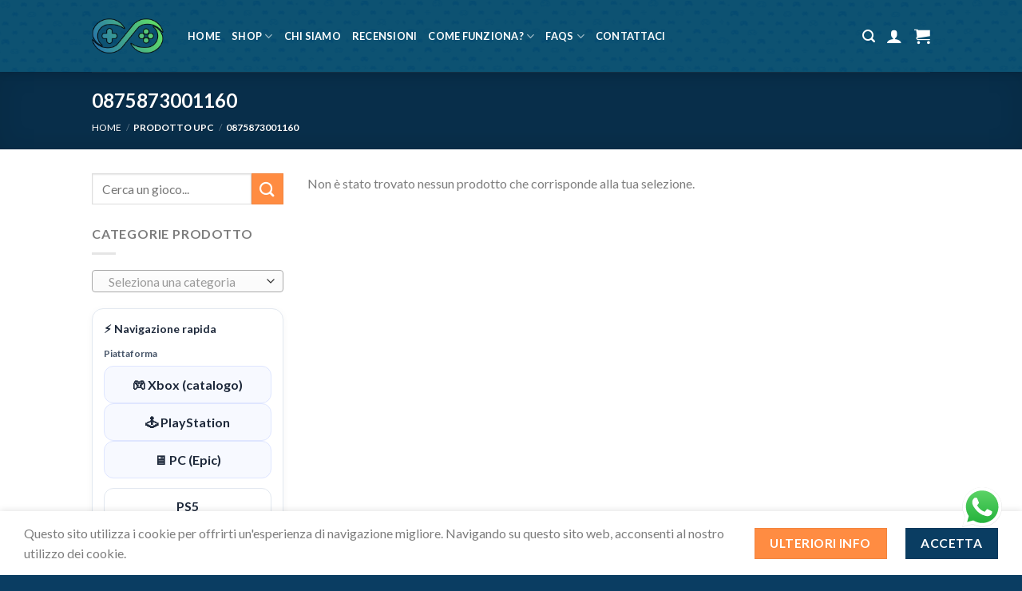

--- FILE ---
content_type: text/html; charset=UTF-8
request_url: https://digitalgamesharing.it/upc/0875873001160/
body_size: 54327
content:
<!DOCTYPE html>
<html lang="it-IT" class="loading-site no-js">
<head>
	<meta charset="UTF-8" />
	<link rel="profile" href="http://gmpg.org/xfn/11" />
	<link rel="pingback" href="https://digitalgamesharing.it/xmlrpc.php" />

	<script>(function(html){html.className = html.className.replace(/\bno-js\b/,'js')})(document.documentElement);</script>
<meta name='robots' content='index, follow, max-image-preview:large, max-snippet:-1, max-video-preview:-1' />
<meta name="viewport" content="width=device-width, initial-scale=1"><meta name="viewport" content="width=device-width, initial-scale=1" /><script>window._wca = window._wca || [];</script>
<!-- Jetpack Site Verification Tags -->
<meta name="google-site-verification" content="ec7CQppdZ1-aCM3OFOc8QYfpf9RrUj4cIiX6SgFI6wk" />
<meta name="msvalidate.01" content="EB5CAEADF3E403F2CDB9C0BC2D5004DA" />
<!-- Google tag (gtag.js) consent mode dataLayer added by Site Kit -->
<script type="text/javascript" id="google_gtagjs-js-consent-mode-data-layer">
/* <![CDATA[ */
window.dataLayer = window.dataLayer || [];function gtag(){dataLayer.push(arguments);}
gtag('consent', 'default', {"ad_personalization":"denied","ad_storage":"denied","ad_user_data":"denied","analytics_storage":"denied","functionality_storage":"denied","security_storage":"denied","personalization_storage":"denied","region":["AT","BE","BG","CH","CY","CZ","DE","DK","EE","ES","FI","FR","GB","GR","HR","HU","IE","IS","IT","LI","LT","LU","LV","MT","NL","NO","PL","PT","RO","SE","SI","SK"],"wait_for_update":500});
window._googlesitekitConsentCategoryMap = {"statistics":["analytics_storage"],"marketing":["ad_storage","ad_user_data","ad_personalization"],"functional":["functionality_storage","security_storage"],"preferences":["personalization_storage"]};
window._googlesitekitConsents = {"ad_personalization":"denied","ad_storage":"denied","ad_user_data":"denied","analytics_storage":"denied","functionality_storage":"denied","security_storage":"denied","personalization_storage":"denied","region":["AT","BE","BG","CH","CY","CZ","DE","DK","EE","ES","FI","FR","GB","GR","HR","HU","IE","IS","IT","LI","LT","LU","LV","MT","NL","NO","PL","PT","RO","SE","SI","SK"],"wait_for_update":500};
/* ]]> */
</script>
<!-- End Google tag (gtag.js) consent mode dataLayer added by Site Kit -->

	<!-- This site is optimized with the Yoast SEO Premium plugin v26.6 (Yoast SEO v26.6) - https://yoast.com/wordpress/plugins/seo/ -->
	<title>0875873001160 Archives - DigitalGameSharing LTD</title>
	<link rel="canonical" href="https://digitalgamesharing.it/upc/0875873001160/" />
	<meta property="og:locale" content="it_IT" />
	<meta property="og:type" content="article" />
	<meta property="og:title" content="0875873001160 Archives" />
	<meta property="og:url" content="https://digitalgamesharing.it/upc/0875873001160/" />
	<meta property="og:site_name" content="DigitalGameSharing LTD" />
	<meta property="og:image" content="https://digitalgamesharing.it/wp-content/uploads/2023/08/5.jpg" />
	<meta property="og:image:width" content="1640" />
	<meta property="og:image:height" content="924" />
	<meta property="og:image:type" content="image/jpeg" />
	<meta name="twitter:card" content="summary_large_image" />
	<script type="application/ld+json" class="yoast-schema-graph">{"@context":"https://schema.org","@graph":[{"@type":"CollectionPage","@id":"https://digitalgamesharing.it/upc/0875873001160/","url":"https://digitalgamesharing.it/upc/0875873001160/","name":"0875873001160 Archives - DigitalGameSharing LTD","isPartOf":{"@id":"/#website"},"breadcrumb":{"@id":"https://digitalgamesharing.it/upc/0875873001160/#breadcrumb"},"inLanguage":"it-IT"},{"@type":"BreadcrumbList","@id":"https://digitalgamesharing.it/upc/0875873001160/#breadcrumb","itemListElement":[{"@type":"ListItem","position":1,"name":"Home","item":"https://digitalgamesharing.it/"},{"@type":"ListItem","position":2,"name":"0875873001160"}]},{"@type":"WebSite","@id":"/#website","url":"/","name":"DigitalGameSharing LTD","description":"DigitalGameSharing LTD - Acquista i giochi Xbox One | Series X/S - Acquistare Giochi Xbox in digitale a poco prezzo con il sistema di sharing account - Scopri come","publisher":{"@id":"/#organization"},"alternateName":"DigitalGameSharing","potentialAction":[{"@type":"SearchAction","target":{"@type":"EntryPoint","urlTemplate":"/?s={search_term_string}"},"query-input":{"@type":"PropertyValueSpecification","valueRequired":true,"valueName":"search_term_string"}}],"inLanguage":"it-IT"},{"@type":"Organization","@id":"/#organization","name":"DigitalGameSharing LTD","alternateName":"DigitalGameSharing LTD","url":"/","logo":{"@type":"ImageObject","inLanguage":"it-IT","@id":"/#/schema/logo/image/","url":"https://digitalgamesharing.it/wp-content/uploads/2023/04/png.png","contentUrl":"https://digitalgamesharing.it/wp-content/uploads/2023/04/png.png","width":402,"height":102,"caption":"DigitalGameSharing LTD"},"image":{"@id":"/#/schema/logo/image/"},"sameAs":["https://www.facebook.com/digitalgamesharing","https://www.instagram.com/digitalgamesharing/","https://www.youtube.com/@DigitalGameSharingLTD","https://t.me/ebaygameslowcost"],"hasMerchantReturnPolicy":{"@type":"MerchantReturnPolicy","merchantReturnLink":"https://digitalgamesharing.it/refund_returns/"}}]}</script>
	<!-- / Yoast SEO Premium plugin. -->


<link rel='dns-prefetch' href='//stats.wp.com' />
<link rel='dns-prefetch' href='//www.googletagmanager.com' />
<link rel='dns-prefetch' href='//fonts.googleapis.com' />
<link rel='dns-prefetch' href='//fonts.gstatic.com' />
<link rel='dns-prefetch' href='//connect.facebook.net' />
<link rel='dns-prefetch' href='//www.google-analytics.com' />
<link rel='dns-prefetch' href='//pagead2.googlesyndication.com' />
<link rel='dns-prefetch' href='//region1.google-analytics.com' />
<link rel='dns-prefetch' href='//digitalgamesharing.b-cdn.net' />
<link href='https://digitalgamesharing.b-cdn.net' rel='preconnect' />
<link href='https://fonts.gstatic.com' crossorigin rel='preconnect' />
<link rel='prefetch' href='https://digitalgamesharing.it/wp-content/themes/flatsome/assets/js/flatsome.js?ver=e2eddd6c228105dac048' />
<link rel='prefetch' href='https://digitalgamesharing.it/wp-content/themes/flatsome/assets/js/chunk.slider.js?ver=3.20.4' />
<link rel='prefetch' href='https://digitalgamesharing.it/wp-content/themes/flatsome/assets/js/chunk.popups.js?ver=3.20.4' />
<link rel='prefetch' href='https://digitalgamesharing.it/wp-content/themes/flatsome/assets/js/chunk.tooltips.js?ver=3.20.4' />
<link rel='prefetch' href='https://digitalgamesharing.it/wp-content/themes/flatsome/assets/js/woocommerce.js?ver=1c9be63d628ff7c3ff4c' />
		<style>
			.lazyload,
			.lazyloading {
				max-width: 100%;
			}
		</style>
		<style id='wp-img-auto-sizes-contain-inline-css' type='text/css'>
img:is([sizes=auto i],[sizes^="auto," i]){contain-intrinsic-size:3000px 1500px}
/*# sourceURL=wp-img-auto-sizes-contain-inline-css */
</style>
<link rel='stylesheet' id='ht_ctc_main_css-css' href='https://digitalgamesharing.it/wp-content/plugins/click-to-chat-for-whatsapp/new/inc/assets/css/main.css?ver=4.34' type='text/css' media='all' />
<link rel='stylesheet' id='easy-autocomplete-css' href='https://digitalgamesharing.it/wp-content/plugins/woocommerce-products-filter/js/easy-autocomplete/easy-autocomplete.min.css?ver=3.3.6.6' type='text/css' media='all' />
<link rel='stylesheet' id='easy-autocomplete-theme-css' href='https://digitalgamesharing.it/wp-content/plugins/woocommerce-products-filter/js/easy-autocomplete/easy-autocomplete.themes.min.css?ver=3.3.6.6' type='text/css' media='all' />
<style id='wp-emoji-styles-inline-css' type='text/css'>

	img.wp-smiley, img.emoji {
		display: inline !important;
		border: none !important;
		box-shadow: none !important;
		height: 1em !important;
		width: 1em !important;
		margin: 0 0.07em !important;
		vertical-align: -0.1em !important;
		background: none !important;
		padding: 0 !important;
	}
/*# sourceURL=wp-emoji-styles-inline-css */
</style>
<style id='wp-block-library-inline-css' type='text/css'>
:root{--wp-block-synced-color:#7a00df;--wp-block-synced-color--rgb:122,0,223;--wp-bound-block-color:var(--wp-block-synced-color);--wp-editor-canvas-background:#ddd;--wp-admin-theme-color:#007cba;--wp-admin-theme-color--rgb:0,124,186;--wp-admin-theme-color-darker-10:#006ba1;--wp-admin-theme-color-darker-10--rgb:0,107,160.5;--wp-admin-theme-color-darker-20:#005a87;--wp-admin-theme-color-darker-20--rgb:0,90,135;--wp-admin-border-width-focus:2px}@media (min-resolution:192dpi){:root{--wp-admin-border-width-focus:1.5px}}.wp-element-button{cursor:pointer}:root .has-very-light-gray-background-color{background-color:#eee}:root .has-very-dark-gray-background-color{background-color:#313131}:root .has-very-light-gray-color{color:#eee}:root .has-very-dark-gray-color{color:#313131}:root .has-vivid-green-cyan-to-vivid-cyan-blue-gradient-background{background:linear-gradient(135deg,#00d084,#0693e3)}:root .has-purple-crush-gradient-background{background:linear-gradient(135deg,#34e2e4,#4721fb 50%,#ab1dfe)}:root .has-hazy-dawn-gradient-background{background:linear-gradient(135deg,#faaca8,#dad0ec)}:root .has-subdued-olive-gradient-background{background:linear-gradient(135deg,#fafae1,#67a671)}:root .has-atomic-cream-gradient-background{background:linear-gradient(135deg,#fdd79a,#004a59)}:root .has-nightshade-gradient-background{background:linear-gradient(135deg,#330968,#31cdcf)}:root .has-midnight-gradient-background{background:linear-gradient(135deg,#020381,#2874fc)}:root{--wp--preset--font-size--normal:16px;--wp--preset--font-size--huge:42px}.has-regular-font-size{font-size:1em}.has-larger-font-size{font-size:2.625em}.has-normal-font-size{font-size:var(--wp--preset--font-size--normal)}.has-huge-font-size{font-size:var(--wp--preset--font-size--huge)}.has-text-align-center{text-align:center}.has-text-align-left{text-align:left}.has-text-align-right{text-align:right}.has-fit-text{white-space:nowrap!important}#end-resizable-editor-section{display:none}.aligncenter{clear:both}.items-justified-left{justify-content:flex-start}.items-justified-center{justify-content:center}.items-justified-right{justify-content:flex-end}.items-justified-space-between{justify-content:space-between}.screen-reader-text{border:0;clip-path:inset(50%);height:1px;margin:-1px;overflow:hidden;padding:0;position:absolute;width:1px;word-wrap:normal!important}.screen-reader-text:focus{background-color:#ddd;clip-path:none;color:#444;display:block;font-size:1em;height:auto;left:5px;line-height:normal;padding:15px 23px 14px;text-decoration:none;top:5px;width:auto;z-index:100000}html :where(.has-border-color){border-style:solid}html :where([style*=border-top-color]){border-top-style:solid}html :where([style*=border-right-color]){border-right-style:solid}html :where([style*=border-bottom-color]){border-bottom-style:solid}html :where([style*=border-left-color]){border-left-style:solid}html :where([style*=border-width]){border-style:solid}html :where([style*=border-top-width]){border-top-style:solid}html :where([style*=border-right-width]){border-right-style:solid}html :where([style*=border-bottom-width]){border-bottom-style:solid}html :where([style*=border-left-width]){border-left-style:solid}html :where(img[class*=wp-image-]){height:auto;max-width:100%}:where(figure){margin:0 0 1em}html :where(.is-position-sticky){--wp-admin--admin-bar--position-offset:var(--wp-admin--admin-bar--height,0px)}@media screen and (max-width:600px){html :where(.is-position-sticky){--wp-admin--admin-bar--position-offset:0px}}

/*# sourceURL=wp-block-library-inline-css */
</style><link rel='stylesheet' id='wc-blocks-style-css' href='https://digitalgamesharing.it/wp-content/plugins/woocommerce/assets/client/blocks/wc-blocks.css?ver=wc-10.4.3' type='text/css' media='all' />
<style id='global-styles-inline-css' type='text/css'>
:root{--wp--preset--aspect-ratio--square: 1;--wp--preset--aspect-ratio--4-3: 4/3;--wp--preset--aspect-ratio--3-4: 3/4;--wp--preset--aspect-ratio--3-2: 3/2;--wp--preset--aspect-ratio--2-3: 2/3;--wp--preset--aspect-ratio--16-9: 16/9;--wp--preset--aspect-ratio--9-16: 9/16;--wp--preset--color--black: #000000;--wp--preset--color--cyan-bluish-gray: #abb8c3;--wp--preset--color--white: #ffffff;--wp--preset--color--pale-pink: #f78da7;--wp--preset--color--vivid-red: #cf2e2e;--wp--preset--color--luminous-vivid-orange: #ff6900;--wp--preset--color--luminous-vivid-amber: #fcb900;--wp--preset--color--light-green-cyan: #7bdcb5;--wp--preset--color--vivid-green-cyan: #00d084;--wp--preset--color--pale-cyan-blue: #8ed1fc;--wp--preset--color--vivid-cyan-blue: #0693e3;--wp--preset--color--vivid-purple: #9b51e0;--wp--preset--color--primary: #0a3d62;--wp--preset--color--secondary: #ff8c42;--wp--preset--color--success: #4caf75;--wp--preset--color--alert: #b20000;--wp--preset--gradient--vivid-cyan-blue-to-vivid-purple: linear-gradient(135deg,rgb(6,147,227) 0%,rgb(155,81,224) 100%);--wp--preset--gradient--light-green-cyan-to-vivid-green-cyan: linear-gradient(135deg,rgb(122,220,180) 0%,rgb(0,208,130) 100%);--wp--preset--gradient--luminous-vivid-amber-to-luminous-vivid-orange: linear-gradient(135deg,rgb(252,185,0) 0%,rgb(255,105,0) 100%);--wp--preset--gradient--luminous-vivid-orange-to-vivid-red: linear-gradient(135deg,rgb(255,105,0) 0%,rgb(207,46,46) 100%);--wp--preset--gradient--very-light-gray-to-cyan-bluish-gray: linear-gradient(135deg,rgb(238,238,238) 0%,rgb(169,184,195) 100%);--wp--preset--gradient--cool-to-warm-spectrum: linear-gradient(135deg,rgb(74,234,220) 0%,rgb(151,120,209) 20%,rgb(207,42,186) 40%,rgb(238,44,130) 60%,rgb(251,105,98) 80%,rgb(254,248,76) 100%);--wp--preset--gradient--blush-light-purple: linear-gradient(135deg,rgb(255,206,236) 0%,rgb(152,150,240) 100%);--wp--preset--gradient--blush-bordeaux: linear-gradient(135deg,rgb(254,205,165) 0%,rgb(254,45,45) 50%,rgb(107,0,62) 100%);--wp--preset--gradient--luminous-dusk: linear-gradient(135deg,rgb(255,203,112) 0%,rgb(199,81,192) 50%,rgb(65,88,208) 100%);--wp--preset--gradient--pale-ocean: linear-gradient(135deg,rgb(255,245,203) 0%,rgb(182,227,212) 50%,rgb(51,167,181) 100%);--wp--preset--gradient--electric-grass: linear-gradient(135deg,rgb(202,248,128) 0%,rgb(113,206,126) 100%);--wp--preset--gradient--midnight: linear-gradient(135deg,rgb(2,3,129) 0%,rgb(40,116,252) 100%);--wp--preset--font-size--small: 13px;--wp--preset--font-size--medium: 20px;--wp--preset--font-size--large: 36px;--wp--preset--font-size--x-large: 42px;--wp--preset--spacing--20: 0.44rem;--wp--preset--spacing--30: 0.67rem;--wp--preset--spacing--40: 1rem;--wp--preset--spacing--50: 1.5rem;--wp--preset--spacing--60: 2.25rem;--wp--preset--spacing--70: 3.38rem;--wp--preset--spacing--80: 5.06rem;--wp--preset--shadow--natural: 6px 6px 9px rgba(0, 0, 0, 0.2);--wp--preset--shadow--deep: 12px 12px 50px rgba(0, 0, 0, 0.4);--wp--preset--shadow--sharp: 6px 6px 0px rgba(0, 0, 0, 0.2);--wp--preset--shadow--outlined: 6px 6px 0px -3px rgb(255, 255, 255), 6px 6px rgb(0, 0, 0);--wp--preset--shadow--crisp: 6px 6px 0px rgb(0, 0, 0);}:where(body) { margin: 0; }.wp-site-blocks > .alignleft { float: left; margin-right: 2em; }.wp-site-blocks > .alignright { float: right; margin-left: 2em; }.wp-site-blocks > .aligncenter { justify-content: center; margin-left: auto; margin-right: auto; }:where(.is-layout-flex){gap: 0.5em;}:where(.is-layout-grid){gap: 0.5em;}.is-layout-flow > .alignleft{float: left;margin-inline-start: 0;margin-inline-end: 2em;}.is-layout-flow > .alignright{float: right;margin-inline-start: 2em;margin-inline-end: 0;}.is-layout-flow > .aligncenter{margin-left: auto !important;margin-right: auto !important;}.is-layout-constrained > .alignleft{float: left;margin-inline-start: 0;margin-inline-end: 2em;}.is-layout-constrained > .alignright{float: right;margin-inline-start: 2em;margin-inline-end: 0;}.is-layout-constrained > .aligncenter{margin-left: auto !important;margin-right: auto !important;}.is-layout-constrained > :where(:not(.alignleft):not(.alignright):not(.alignfull)){margin-left: auto !important;margin-right: auto !important;}body .is-layout-flex{display: flex;}.is-layout-flex{flex-wrap: wrap;align-items: center;}.is-layout-flex > :is(*, div){margin: 0;}body .is-layout-grid{display: grid;}.is-layout-grid > :is(*, div){margin: 0;}body{padding-top: 0px;padding-right: 0px;padding-bottom: 0px;padding-left: 0px;}a:where(:not(.wp-element-button)){text-decoration: none;}:root :where(.wp-element-button, .wp-block-button__link){background-color: #32373c;border-width: 0;color: #fff;font-family: inherit;font-size: inherit;font-style: inherit;font-weight: inherit;letter-spacing: inherit;line-height: inherit;padding-top: calc(0.667em + 2px);padding-right: calc(1.333em + 2px);padding-bottom: calc(0.667em + 2px);padding-left: calc(1.333em + 2px);text-decoration: none;text-transform: inherit;}.has-black-color{color: var(--wp--preset--color--black) !important;}.has-cyan-bluish-gray-color{color: var(--wp--preset--color--cyan-bluish-gray) !important;}.has-white-color{color: var(--wp--preset--color--white) !important;}.has-pale-pink-color{color: var(--wp--preset--color--pale-pink) !important;}.has-vivid-red-color{color: var(--wp--preset--color--vivid-red) !important;}.has-luminous-vivid-orange-color{color: var(--wp--preset--color--luminous-vivid-orange) !important;}.has-luminous-vivid-amber-color{color: var(--wp--preset--color--luminous-vivid-amber) !important;}.has-light-green-cyan-color{color: var(--wp--preset--color--light-green-cyan) !important;}.has-vivid-green-cyan-color{color: var(--wp--preset--color--vivid-green-cyan) !important;}.has-pale-cyan-blue-color{color: var(--wp--preset--color--pale-cyan-blue) !important;}.has-vivid-cyan-blue-color{color: var(--wp--preset--color--vivid-cyan-blue) !important;}.has-vivid-purple-color{color: var(--wp--preset--color--vivid-purple) !important;}.has-primary-color{color: var(--wp--preset--color--primary) !important;}.has-secondary-color{color: var(--wp--preset--color--secondary) !important;}.has-success-color{color: var(--wp--preset--color--success) !important;}.has-alert-color{color: var(--wp--preset--color--alert) !important;}.has-black-background-color{background-color: var(--wp--preset--color--black) !important;}.has-cyan-bluish-gray-background-color{background-color: var(--wp--preset--color--cyan-bluish-gray) !important;}.has-white-background-color{background-color: var(--wp--preset--color--white) !important;}.has-pale-pink-background-color{background-color: var(--wp--preset--color--pale-pink) !important;}.has-vivid-red-background-color{background-color: var(--wp--preset--color--vivid-red) !important;}.has-luminous-vivid-orange-background-color{background-color: var(--wp--preset--color--luminous-vivid-orange) !important;}.has-luminous-vivid-amber-background-color{background-color: var(--wp--preset--color--luminous-vivid-amber) !important;}.has-light-green-cyan-background-color{background-color: var(--wp--preset--color--light-green-cyan) !important;}.has-vivid-green-cyan-background-color{background-color: var(--wp--preset--color--vivid-green-cyan) !important;}.has-pale-cyan-blue-background-color{background-color: var(--wp--preset--color--pale-cyan-blue) !important;}.has-vivid-cyan-blue-background-color{background-color: var(--wp--preset--color--vivid-cyan-blue) !important;}.has-vivid-purple-background-color{background-color: var(--wp--preset--color--vivid-purple) !important;}.has-primary-background-color{background-color: var(--wp--preset--color--primary) !important;}.has-secondary-background-color{background-color: var(--wp--preset--color--secondary) !important;}.has-success-background-color{background-color: var(--wp--preset--color--success) !important;}.has-alert-background-color{background-color: var(--wp--preset--color--alert) !important;}.has-black-border-color{border-color: var(--wp--preset--color--black) !important;}.has-cyan-bluish-gray-border-color{border-color: var(--wp--preset--color--cyan-bluish-gray) !important;}.has-white-border-color{border-color: var(--wp--preset--color--white) !important;}.has-pale-pink-border-color{border-color: var(--wp--preset--color--pale-pink) !important;}.has-vivid-red-border-color{border-color: var(--wp--preset--color--vivid-red) !important;}.has-luminous-vivid-orange-border-color{border-color: var(--wp--preset--color--luminous-vivid-orange) !important;}.has-luminous-vivid-amber-border-color{border-color: var(--wp--preset--color--luminous-vivid-amber) !important;}.has-light-green-cyan-border-color{border-color: var(--wp--preset--color--light-green-cyan) !important;}.has-vivid-green-cyan-border-color{border-color: var(--wp--preset--color--vivid-green-cyan) !important;}.has-pale-cyan-blue-border-color{border-color: var(--wp--preset--color--pale-cyan-blue) !important;}.has-vivid-cyan-blue-border-color{border-color: var(--wp--preset--color--vivid-cyan-blue) !important;}.has-vivid-purple-border-color{border-color: var(--wp--preset--color--vivid-purple) !important;}.has-primary-border-color{border-color: var(--wp--preset--color--primary) !important;}.has-secondary-border-color{border-color: var(--wp--preset--color--secondary) !important;}.has-success-border-color{border-color: var(--wp--preset--color--success) !important;}.has-alert-border-color{border-color: var(--wp--preset--color--alert) !important;}.has-vivid-cyan-blue-to-vivid-purple-gradient-background{background: var(--wp--preset--gradient--vivid-cyan-blue-to-vivid-purple) !important;}.has-light-green-cyan-to-vivid-green-cyan-gradient-background{background: var(--wp--preset--gradient--light-green-cyan-to-vivid-green-cyan) !important;}.has-luminous-vivid-amber-to-luminous-vivid-orange-gradient-background{background: var(--wp--preset--gradient--luminous-vivid-amber-to-luminous-vivid-orange) !important;}.has-luminous-vivid-orange-to-vivid-red-gradient-background{background: var(--wp--preset--gradient--luminous-vivid-orange-to-vivid-red) !important;}.has-very-light-gray-to-cyan-bluish-gray-gradient-background{background: var(--wp--preset--gradient--very-light-gray-to-cyan-bluish-gray) !important;}.has-cool-to-warm-spectrum-gradient-background{background: var(--wp--preset--gradient--cool-to-warm-spectrum) !important;}.has-blush-light-purple-gradient-background{background: var(--wp--preset--gradient--blush-light-purple) !important;}.has-blush-bordeaux-gradient-background{background: var(--wp--preset--gradient--blush-bordeaux) !important;}.has-luminous-dusk-gradient-background{background: var(--wp--preset--gradient--luminous-dusk) !important;}.has-pale-ocean-gradient-background{background: var(--wp--preset--gradient--pale-ocean) !important;}.has-electric-grass-gradient-background{background: var(--wp--preset--gradient--electric-grass) !important;}.has-midnight-gradient-background{background: var(--wp--preset--gradient--midnight) !important;}.has-small-font-size{font-size: var(--wp--preset--font-size--small) !important;}.has-medium-font-size{font-size: var(--wp--preset--font-size--medium) !important;}.has-large-font-size{font-size: var(--wp--preset--font-size--large) !important;}.has-x-large-font-size{font-size: var(--wp--preset--font-size--x-large) !important;}
/*# sourceURL=global-styles-inline-css */
</style>

<link rel='stylesheet' id='woof-css' href='https://digitalgamesharing.it/wp-content/plugins/woocommerce-products-filter/css/front.css?ver=3.3.6.6' type='text/css' media='all' />
<style id='woof-inline-css' type='text/css'>

.woof_products_top_panel li span, .woof_products_top_panel2 li span{background: url(https://digitalgamesharing.it/wp-content/plugins/woocommerce-products-filter/img/delete.png);background-size: 14px 14px;background-repeat: no-repeat;background-position: right;}
.woof_edit_view{
                    display: none;
                }


/*# sourceURL=woof-inline-css */
</style>
<link rel='stylesheet' id='chosen-drop-down-css' href='https://digitalgamesharing.it/wp-content/plugins/woocommerce-products-filter/js/chosen/chosen.min.css?ver=3.3.6.6' type='text/css' media='all' />
<link rel='stylesheet' id='icheck-jquery-color-flat-css' href='https://digitalgamesharing.it/wp-content/plugins/woocommerce-products-filter/js/icheck/skins/flat/_all.css?ver=3.3.6.6' type='text/css' media='all' />
<link rel='stylesheet' id='icheck-jquery-color-square-css' href='https://digitalgamesharing.it/wp-content/plugins/woocommerce-products-filter/js/icheck/skins/square/_all.css?ver=3.3.6.6' type='text/css' media='all' />
<link rel='stylesheet' id='icheck-jquery-color-minimal-css' href='https://digitalgamesharing.it/wp-content/plugins/woocommerce-products-filter/js/icheck/skins/minimal/_all.css?ver=3.3.6.6' type='text/css' media='all' />
<link rel='stylesheet' id='woof_by_author_html_items-css' href='https://digitalgamesharing.it/wp-content/plugins/woocommerce-products-filter/ext/by_author/css/by_author.css?ver=3.3.6.6' type='text/css' media='all' />
<link rel='stylesheet' id='woof_by_backorder_html_items-css' href='https://digitalgamesharing.it/wp-content/plugins/woocommerce-products-filter/ext/by_backorder/css/by_backorder.css?ver=3.3.6.6' type='text/css' media='all' />
<link rel='stylesheet' id='woof_by_featured_html_items-css' href='https://digitalgamesharing.it/wp-content/plugins/woocommerce-products-filter/ext/by_featured/css/by_featured.css?ver=3.3.6.6' type='text/css' media='all' />
<link rel='stylesheet' id='woof_by_instock_html_items-css' href='https://digitalgamesharing.it/wp-content/plugins/woocommerce-products-filter/ext/by_instock/css/by_instock.css?ver=3.3.6.6' type='text/css' media='all' />
<link rel='stylesheet' id='woof_by_onsales_html_items-css' href='https://digitalgamesharing.it/wp-content/plugins/woocommerce-products-filter/ext/by_onsales/css/by_onsales.css?ver=3.3.6.6' type='text/css' media='all' />
<link rel='stylesheet' id='woof_by_sku_html_items-css' href='https://digitalgamesharing.it/wp-content/plugins/woocommerce-products-filter/ext/by_sku/css/by_sku.css?ver=3.3.6.6' type='text/css' media='all' />
<link rel='stylesheet' id='woof_by_text_html_items-css' href='https://digitalgamesharing.it/wp-content/plugins/woocommerce-products-filter/ext/by_text/assets/css/front.css?ver=3.3.6.6' type='text/css' media='all' />
<link rel='stylesheet' id='woof_color_html_items-css' href='https://digitalgamesharing.it/wp-content/plugins/woocommerce-products-filter/ext/color/css/html_types/color.css?ver=3.3.6.6' type='text/css' media='all' />
<link rel='stylesheet' id='woof_image_html_items-css' href='https://digitalgamesharing.it/wp-content/plugins/woocommerce-products-filter/ext/image/css/html_types/image.css?ver=3.3.6.6' type='text/css' media='all' />
<link rel='stylesheet' id='woof_label_html_items-css' href='https://digitalgamesharing.it/wp-content/plugins/woocommerce-products-filter/ext/label/css/html_types/label.css?ver=3.3.6.6' type='text/css' media='all' />
<link rel='stylesheet' id='woof_select_hierarchy_html_items-css' href='https://digitalgamesharing.it/wp-content/plugins/woocommerce-products-filter/ext/select_hierarchy/css/html_types/select_hierarchy.css?ver=3.3.6.6' type='text/css' media='all' />
<link rel='stylesheet' id='woof_select_radio_check_html_items-css' href='https://digitalgamesharing.it/wp-content/plugins/woocommerce-products-filter/ext/select_radio_check/css/html_types/select_radio_check.css?ver=3.3.6.6' type='text/css' media='all' />
<link rel='stylesheet' id='woof_slider_html_items-css' href='https://digitalgamesharing.it/wp-content/plugins/woocommerce-products-filter/ext/slider/css/html_types/slider.css?ver=3.3.6.6' type='text/css' media='all' />
<link rel='stylesheet' id='woof_sd_html_items_checkbox-css' href='https://digitalgamesharing.it/wp-content/plugins/woocommerce-products-filter/ext/smart_designer/css/elements/checkbox.css?ver=3.3.6.6' type='text/css' media='all' />
<link rel='stylesheet' id='woof_sd_html_items_radio-css' href='https://digitalgamesharing.it/wp-content/plugins/woocommerce-products-filter/ext/smart_designer/css/elements/radio.css?ver=3.3.6.6' type='text/css' media='all' />
<link rel='stylesheet' id='woof_sd_html_items_switcher-css' href='https://digitalgamesharing.it/wp-content/plugins/woocommerce-products-filter/ext/smart_designer/css/elements/switcher.css?ver=3.3.6.6' type='text/css' media='all' />
<link rel='stylesheet' id='woof_sd_html_items_color-css' href='https://digitalgamesharing.it/wp-content/plugins/woocommerce-products-filter/ext/smart_designer/css/elements/color.css?ver=3.3.6.6' type='text/css' media='all' />
<link rel='stylesheet' id='woof_sd_html_items_tooltip-css' href='https://digitalgamesharing.it/wp-content/plugins/woocommerce-products-filter/ext/smart_designer/css/tooltip.css?ver=3.3.6.6' type='text/css' media='all' />
<link rel='stylesheet' id='woof_sd_html_items_front-css' href='https://digitalgamesharing.it/wp-content/plugins/woocommerce-products-filter/ext/smart_designer/css/front.css?ver=3.3.6.6' type='text/css' media='all' />
<link rel='stylesheet' id='woof-switcher23-css' href='https://digitalgamesharing.it/wp-content/plugins/woocommerce-products-filter/css/switcher.css?ver=3.3.6.6' type='text/css' media='all' />
<style id='woocommerce-inline-inline-css' type='text/css'>
.woocommerce form .form-row .required { visibility: visible; }
/*# sourceURL=woocommerce-inline-inline-css */
</style>
<link rel='stylesheet' id='flatsome-main-css' href='https://digitalgamesharing.it/wp-content/themes/flatsome/assets/css/flatsome.css?ver=3.20.4' type='text/css' media='all' />
<style id='flatsome-main-inline-css' type='text/css'>
@font-face {
				font-family: "fl-icons";
				font-display: block;
				src: url(https://digitalgamesharing.it/wp-content/themes/flatsome/assets/css/icons/fl-icons.eot?v=3.20.4);
				src:
					url(https://digitalgamesharing.it/wp-content/themes/flatsome/assets/css/icons/fl-icons.eot#iefix?v=3.20.4) format("embedded-opentype"),
					url(https://digitalgamesharing.it/wp-content/themes/flatsome/assets/css/icons/fl-icons.woff2?v=3.20.4) format("woff2"),
					url(https://digitalgamesharing.it/wp-content/themes/flatsome/assets/css/icons/fl-icons.ttf?v=3.20.4) format("truetype"),
					url(https://digitalgamesharing.it/wp-content/themes/flatsome/assets/css/icons/fl-icons.woff?v=3.20.4) format("woff"),
					url(https://digitalgamesharing.it/wp-content/themes/flatsome/assets/css/icons/fl-icons.svg?v=3.20.4#fl-icons) format("svg");
			}
/*# sourceURL=flatsome-main-inline-css */
</style>
<link rel='stylesheet' id='flatsome-shop-css' href='https://digitalgamesharing.it/wp-content/themes/flatsome/assets/css/flatsome-shop.css?ver=3.20.4' type='text/css' media='all' />
<link rel='stylesheet' id='flatsome-style-css' href='https://digitalgamesharing.it/wp-content/themes/flatsome-child/style.css?ver=3.0' type='text/css' media='all' />
<link rel='stylesheet' id='flatsome-googlefonts-css' href='//fonts.googleapis.com/css?family=Lato%3Aregular%2C700%2Cregular%2C700%7CDancing+Script%3Aregular%2Cregular&#038;display=swap&#038;ver=3.9' type='text/css' media='all' />
<script type="text/javascript" src="https://digitalgamesharing.it/wp-includes/js/jquery/jquery.min.js?ver=3.7.1" id="jquery-core-js"></script>
<script type="text/javascript" src="https://digitalgamesharing.it/wp-includes/js/jquery/jquery-migrate.min.js?ver=3.4.1" id="jquery-migrate-js"></script>
<script type="text/javascript" src="https://digitalgamesharing.it/wp-content/plugins/woocommerce-products-filter/js/easy-autocomplete/jquery.easy-autocomplete.min.js?ver=3.3.6.6" id="easy-autocomplete-js"></script>
<script type="text/javascript" id="woof-husky-js-extra">
/* <![CDATA[ */
var woof_husky_txt = {"ajax_url":"https://digitalgamesharing.it/wp-admin/admin-ajax.php","plugin_uri":"https://digitalgamesharing.it/wp-content/plugins/woocommerce-products-filter/ext/by_text/","loader":"https://digitalgamesharing.it/wp-content/plugins/woocommerce-products-filter/ext/by_text/assets/img/ajax-loader.gif","not_found":"Non \u00e8 stato trovato nulla!","prev":"Precedente","next":"Successivo","site_link":"https://digitalgamesharing.it","default_data":{"placeholder":"Cerca un gioco..","behavior":"title_or_content_or_excerpt","search_by_full_word":"0","autocomplete":1,"how_to_open_links":"0","taxonomy_compatibility":"0","sku_compatibility":"0","custom_fields":"","search_desc_variant":"0","view_text_length":"10","min_symbols":"3","max_posts":"10","image":"","notes_for_customer":"","template":"","max_open_height":"300","page":0}};
//# sourceURL=woof-husky-js-extra
/* ]]> */
</script>
<script type="text/javascript" src="https://digitalgamesharing.it/wp-content/plugins/woocommerce-products-filter/ext/by_text/assets/js/husky.js?ver=3.3.6.6" id="woof-husky-js"></script>
<script type="text/javascript" src="https://digitalgamesharing.it/wp-content/plugins/woocommerce/assets/js/jquery-blockui/jquery.blockUI.min.js?ver=2.7.0-wc.10.4.3" id="wc-jquery-blockui-js" data-wp-strategy="defer"></script>
<script type="text/javascript" id="wc-add-to-cart-js-extra">
/* <![CDATA[ */
var wc_add_to_cart_params = {"ajax_url":"/wp-admin/admin-ajax.php","wc_ajax_url":"/?wc-ajax=%%endpoint%%","i18n_view_cart":"Visualizza carrello","cart_url":"https://digitalgamesharing.it/carty/","is_cart":"","cart_redirect_after_add":"no"};
//# sourceURL=wc-add-to-cart-js-extra
/* ]]> */
</script>
<script type="text/javascript" src="https://digitalgamesharing.it/wp-content/plugins/woocommerce/assets/js/frontend/add-to-cart.min.js?ver=10.4.3" id="wc-add-to-cart-js" defer="defer" data-wp-strategy="defer"></script>
<script type="text/javascript" src="https://digitalgamesharing.it/wp-content/plugins/woocommerce/assets/js/js-cookie/js.cookie.min.js?ver=2.1.4-wc.10.4.3" id="wc-js-cookie-js" data-wp-strategy="defer"></script>
<script type="text/javascript" id="woocommerce-js-extra">
/* <![CDATA[ */
var woocommerce_params = {"ajax_url":"/wp-admin/admin-ajax.php","wc_ajax_url":"/?wc-ajax=%%endpoint%%","i18n_password_show":"Mostra password","i18n_password_hide":"Nascondi password"};
//# sourceURL=woocommerce-js-extra
/* ]]> */
</script>
<script type="text/javascript" src="https://digitalgamesharing.it/wp-content/plugins/woocommerce/assets/js/frontend/woocommerce.min.js?ver=10.4.3" id="woocommerce-js" data-wp-strategy="defer"></script>
<script type="text/javascript" id="WCPAY_ASSETS-js-extra">
/* <![CDATA[ */
var wcpayAssets = {"url":"https://digitalgamesharing.it/wp-content/plugins/woocommerce-payments/dist/"};
//# sourceURL=WCPAY_ASSETS-js-extra
/* ]]> */
</script>
<script type="text/javascript" src="https://stats.wp.com/s-202604.js" id="woocommerce-analytics-js" defer="defer" data-wp-strategy="defer"></script>
<script type="text/javascript" src="https://digitalgamesharing.it/wp-content/plugins/pixelyoursite-super-pack/dist/scripts/public.js?ver=5.4.1.1" id="pys_sp_public_js-js"></script>

<!-- Snippet del tag Google (gtag.js) aggiunto da Site Kit -->
<!-- Snippet Google Analytics aggiunto da Site Kit -->
<script type="text/javascript" src="https://www.googletagmanager.com/gtag/js?id=GT-MRQKKBB" id="google_gtagjs-js" async></script>
<script type="text/javascript" id="google_gtagjs-js-after">
/* <![CDATA[ */
window.dataLayer = window.dataLayer || [];function gtag(){dataLayer.push(arguments);}
gtag("set","linker",{"domains":["digitalgamesharing.it"]});
gtag("js", new Date());
gtag("set", "developer_id.dZTNiMT", true);
gtag("config", "GT-MRQKKBB");
 window._googlesitekit = window._googlesitekit || {}; window._googlesitekit.throttledEvents = []; window._googlesitekit.gtagEvent = (name, data) => { var key = JSON.stringify( { name, data } ); if ( !! window._googlesitekit.throttledEvents[ key ] ) { return; } window._googlesitekit.throttledEvents[ key ] = true; setTimeout( () => { delete window._googlesitekit.throttledEvents[ key ]; }, 5 ); gtag( "event", name, { ...data, event_source: "site-kit" } ); }; 
//# sourceURL=google_gtagjs-js-after
/* ]]> */
</script>
<script type="text/javascript" id="wc_additional_fees_script-js-extra">
/* <![CDATA[ */
var add_fee_vars = {"add_fee_ajaxurl":"https://digitalgamesharing.it/wp-admin/admin-ajax.php","add_fee_nonce":"11ac3b59bf","add_fee_loader":"https://digitalgamesharing.it/wp-content/plugins/woocommerce-additional-fees/images/loading.gif","alert_ajax_error":"An internal server error occured in processing a request. Please try again or contact us. Thank you. "};
//# sourceURL=wc_additional_fees_script-js-extra
/* ]]> */
</script>
<script type="text/javascript" src="https://digitalgamesharing.it/wp-content/plugins/woocommerce-additional-fees/js/wc_additional_fees.js?ver=6.9" id="wc_additional_fees_script-js"></script>
<link rel="https://api.w.org/" href="https://digitalgamesharing.it/wp-json/" /><link rel="EditURI" type="application/rsd+xml" title="RSD" href="https://digitalgamesharing.it/xmlrpc.php?rsd" />
<meta name="generator" content="Site Kit by Google 1.170.0" />	<style>img#wpstats{display:none}</style>
				<script>
			document.documentElement.className = document.documentElement.className.replace('no-js', 'js');
		</script>
				<style>
			.no-js img.lazyload {
				display: none;
			}

			figure.wp-block-image img.lazyloading {
				min-width: 150px;
			}

			.lazyload,
			.lazyloading {
				--smush-placeholder-width: 100px;
				--smush-placeholder-aspect-ratio: 1/1;
				width: var(--smush-image-width, var(--smush-placeholder-width)) !important;
				aspect-ratio: var(--smush-image-aspect-ratio, var(--smush-placeholder-aspect-ratio)) !important;
			}

						.lazyload, .lazyloading {
				opacity: 0;
			}

			.lazyloaded {
				opacity: 1;
				transition: opacity 400ms;
				transition-delay: 0ms;
			}

					</style>
		<!-- Google site verification - Google for WooCommerce -->
<meta name="google-site-verification" content="ec7CQppdZ1-aCM3OFOc8QYfpf9RrUj4cIiX6SgFI6wk" />
	<noscript><style>.woocommerce-product-gallery{ opacity: 1 !important; }</style></noscript>
	<link rel="icon" href="https://digitalgamesharing.it/wp-content/uploads/2023/08/cropped-faviconm-1-100x100.png" sizes="32x32" />
<link rel="icon" href="https://digitalgamesharing.it/wp-content/uploads/2023/08/cropped-faviconm-1-247x247.png" sizes="192x192" />
<link rel="apple-touch-icon" href="https://digitalgamesharing.it/wp-content/uploads/2023/08/cropped-faviconm-1-247x247.png" />
<meta name="msapplication-TileImage" content="https://digitalgamesharing.it/wp-content/uploads/2023/08/cropped-faviconm-1-280x280.png" />
<style id="custom-css" type="text/css">:root {--primary-color: #0a3d62;--fs-color-primary: #0a3d62;--fs-color-secondary: #ff8c42;--fs-color-success: #4caf75;--fs-color-alert: #b20000;--fs-color-base: #7d7d7d;--fs-experimental-link-color: #4e657b;--fs-experimental-link-color-hover: #111111;}.tooltipster-base {--tooltip-color: #fff;--tooltip-bg-color: #000;}.off-canvas-right .mfp-content, .off-canvas-left .mfp-content {--drawer-width: 300px;}.off-canvas .mfp-content.off-canvas-cart {--drawer-width: 360px;}.header-main{height: 90px}#logo img{max-height: 90px}#logo{width:90px;}.header-bottom{min-height: 10px}.header-top{min-height: 55px}.transparent .header-main{height: 90px}.transparent #logo img{max-height: 90px}.has-transparent + .page-title:first-of-type,.has-transparent + #main > .page-title,.has-transparent + #main > div > .page-title,.has-transparent + #main .page-header-wrapper:first-of-type .page-title{padding-top: 90px;}.header.show-on-scroll,.stuck .header-main{height:50px!important}.stuck #logo img{max-height: 50px!important}.search-form{ width: 100%;}.header-bg-color {background-color: rgba(0,73,107,0.95)}.header-bg-image {background-image: url('https://digitalgamesharing.it/wp-content/uploads/2025/04/back_menu-scaled-e1744510749332.webp');}.header-bg-image {background-repeat: no-repeat;}.header-bottom {background-color: #f1f1f1}.top-bar-nav > li > a{line-height: 16px }.header-main .nav > li > a{line-height: 16px }.stuck .header-main .nav > li > a{line-height: 50px }.header-bottom-nav > li > a{line-height: 100px }@media (max-width: 549px) {.header-main{height: 62px}#logo img{max-height: 62px}}.nav-dropdown{border-radius:10px}.nav-dropdown{font-size:100%}.header-top{background-color:#1e73be!important;}h1,h2,h3,h4,h5,h6,.heading-font{color: #555555;}@media screen and (max-width: 549px){body{font-size: 100%;}}body{font-family: Lato, sans-serif;}body {font-weight: 400;font-style: normal;}.nav > li > a {font-family: Lato, sans-serif;}.mobile-sidebar-levels-2 .nav > li > ul > li > a {font-family: Lato, sans-serif;}.nav > li > a,.mobile-sidebar-levels-2 .nav > li > ul > li > a {font-weight: 700;font-style: normal;}h1,h2,h3,h4,h5,h6,.heading-font, .off-canvas-center .nav-sidebar.nav-vertical > li > a{font-family: Lato, sans-serif;}h1,h2,h3,h4,h5,h6,.heading-font,.banner h1,.banner h2 {font-weight: 700;font-style: normal;}.alt-font{font-family: "Dancing Script", sans-serif;}.alt-font {font-weight: 400!important;font-style: normal!important;}.header:not(.transparent) .header-nav-main.nav > li > a {color: #ffffff;}.header:not(.transparent) .header-nav-main.nav > li > a:hover,.header:not(.transparent) .header-nav-main.nav > li.active > a,.header:not(.transparent) .header-nav-main.nav > li.current > a,.header:not(.transparent) .header-nav-main.nav > li > a.active,.header:not(.transparent) .header-nav-main.nav > li > a.current{color: #dbdbdb;}.header-nav-main.nav-line-bottom > li > a:before,.header-nav-main.nav-line-grow > li > a:before,.header-nav-main.nav-line > li > a:before,.header-nav-main.nav-box > li > a:hover,.header-nav-main.nav-box > li.active > a,.header-nav-main.nav-pills > li > a:hover,.header-nav-main.nav-pills > li.active > a{color:#FFF!important;background-color: #dbdbdb;}.has-equal-box-heights .box-image {padding-top: 120%;}.pswp__bg,.mfp-bg.mfp-ready{background-color: rgba(0,0,0,0.45)}@media screen and (min-width: 550px){.products .box-vertical .box-image{min-width: 247px!important;width: 247px!important;}}.header-main .social-icons,.header-main .cart-icon strong,.header-main .menu-title,.header-main .header-button > .button.is-outline,.header-main .nav > li > a > i:not(.icon-angle-down){color: #ffffff!important;}.header-main .header-button > .button.is-outline,.header-main .cart-icon strong:after,.header-main .cart-icon strong{border-color: #ffffff!important;}.header-main .header-button > .button:not(.is-outline){background-color: #ffffff!important;}.header-main .current-dropdown .cart-icon strong,.header-main .header-button > .button:hover,.header-main .header-button > .button:hover i,.header-main .header-button > .button:hover span{color:#FFF!important;}.header-main .menu-title:hover,.header-main .social-icons a:hover,.header-main .header-button > .button.is-outline:hover,.header-main .nav > li > a:hover > i:not(.icon-angle-down){color: #dbdbdb!important;}.header-main .current-dropdown .cart-icon strong,.header-main .header-button > .button:hover{background-color: #dbdbdb!important;}.header-main .current-dropdown .cart-icon strong:after,.header-main .current-dropdown .cart-icon strong,.header-main .header-button > .button:hover{border-color: #dbdbdb!important;}.footer-1{background-color: #ffffff}.footer-2{background-color: #1e6b9e}.absolute-footer, html{background-color: #0a3d62}button[name='update_cart'] { display: none; }.header-vertical-menu__fly-out{background-color: #0a0a0a}.nav-vertical-fly-out > li + li {border-top-width: 1px; border-top-style: solid;}/* Custom CSS *//* NASCONDE COMPLETAMENTE IL FOOTER DEFAULT DI FLATSOME QUANDO SEGUE IL FOOTER V2 */.dgs-footer-v2 ~ .absolute-footer.dark.medium-text-center.text-center {display: none !important;visibility: hidden !important; /* Sicurezza aggiuntiva */height: 0 !important; /* Rimuove eventuale altezza residua */padding: 0 !important;margin: 0 !important;border: none !important;}/* ========= CSS COMPLETO FOOTER V2 INTEGRATO v2 ========= *//* Stili Base e Variabili v2 */:root {--dgs-xbox-primary: #107C10; --dgs-xbox-glow: #34e034;--dgs-ps-primary: #0070d1; --dgs-ps-glow: #4da9ff;--dgs-dark-bg-v2: #0a0f18; --dgs-mid-bg-v2: #121a2a;--dgs-light-bg-v2: #1d2841; --dgs-accent-color-v2: #7f5af0;--dgs-accent-glow-v2: rgba(127, 90, 240, 0.6);--dgs-text-primary-v2: #ffffff; --dgs-text-secondary-v2: #adb5bd;--dgs-aurora-1: #7f5af0; --dgs-aurora-2: #0070d1;--dgs-aurora-3: #107C10; --dgs-aurora-4: #ff0055;}/* Footer Base v2 */.dgs-footer-v2 { position: relative; color: var(--dgs-text-primary-v2); overflow: hidden; padding: 80px 0 50px; font-family: 'Inter', 'Roboto', sans-serif; background-color: var(--dgs-dark-bg-v2); z-index: 1; }/* Sfondo Nebulosa Animato */.dgs-v2-aurora-bg { position: absolute; inset: 0; overflow: hidden; z-index: -1; filter: blur(50px) saturate(1.5); opacity: 0.6; }.dgs-v2-aurora-layer { position: absolute; border-radius: 50%; mix-blend-mode: screen; animation: aurora-float 20s ease-in-out infinite alternate; will-change: transform, opacity; }.dgs-v2-layer-1 { width: 60vw; height: 60vw; max-width: 500px; max-height: 500px; background: radial-gradient(circle, var(--dgs-aurora-1) 0%, transparent 70%); top: 10%; left: 5%; animation-duration: 22s; }.dgs-v2-layer-2 { width: 70vw; height: 70vw; max-width: 600px; max-height: 600px; background: radial-gradient(circle, var(--dgs-aurora-2) 0%, transparent 70%); top: 40%; left: 60%; animation-duration: 18s; animation-delay: -5s; }.dgs-v2-layer-3 { width: 50vw; height: 50vw; max-width: 450px; max-height: 450px; background: radial-gradient(circle, var(--dgs-aurora-3) 0%, transparent 70%); top: 60%; left: 15%; animation-duration: 25s; animation-delay: -10s; }@keyframes aurora-float { 0% { transform: translate(0, 0) scale(1); opacity: 0.6; } 50% { transform: translate(20px, 30px) scale(1.1); opacity: 0.8; } 100% { transform: translate(-10px, -15px) scale(0.95); opacity: 0.5; } }/* Particelle (Placeholder) */.dgs-v2-particles { position: absolute; inset: 0; z-index: -1; overflow: hidden; }/* Bordo Superiore v2 */.dgs-v2-top-border { position: absolute; top: 0; left: 0; right: 0; height: 4px; display: flex; z-index: 5; }.dgs-v2-top-border .dgs-border-segment { transition: box-shadow 0.3s ease; flex: 1; height: 100%; }.dgs-v2-top-border .dgs-border-segment.dgs-xbox { background-color: var(--dgs-xbox-primary); }.dgs-v2-top-border .dgs-border-segment.dgs-ps { background-color: var(--dgs-ps-primary); }.dgs-footer-v2:hover .dgs-v2-top-border .dgs-border-segment.dgs-xbox { box-shadow: 0 0 15px 5px var(--dgs-xbox-glow); }.dgs-footer-v2:hover .dgs-v2-top-border .dgs-border-segment.dgs-ps { box-shadow: 0 0 15px 5px var(--dgs-ps-glow); }/* Container v2 */.dgs-v2-container { max-width: 1200px; margin: 0 auto; padding: 0 20px; position: relative; z-index: 10; }/* Logo Section v2 */.dgs-v2-footer-logo { margin-bottom: 50px; display: flex; flex-direction: column; align-items: center; }.dgs-v2-logo-wrapper { transition: transform 0.4s ease, filter 0.4s ease; filter: drop-shadow(0 5px 15px rgba(0,0,0,0.3)); }.dgs-v2-logo-wrapper:hover { transform: translateY(-5px); filter: drop-shadow(0 10px 20px var(--dgs-accent-glow-v2)); }.dgs-v2-logo-wrapper .dgs-logo-image { max-width: 220px; height: auto; }.dgs-v2-footer-tagline { font-size: 1.2rem; color: var(--dgs-text-secondary-v2); margin-top: 15px; text-align: center; }.dgs-v2-footer-tagline .dgs-accent-text { color: var(--dgs-accent-color-v2); font-weight: 700; }/* Grid e Colonne v2 */.dgs-v2-footer-grid { display: grid; grid-template-columns: repeat(1, 1fr); gap: 35px; margin-bottom: 50px; } /* Default a 1 colonna */@media (min-width: 768px) { .dgs-v2-footer-grid { grid-template-columns: repeat(2, 1fr); gap: 30px; } } /* 2 colonne su tablet */@media (min-width: 1100px) { .dgs-v2-footer-grid { grid-template-columns: repeat(3, 1fr); gap: 40px; } } /* 3 colonne su desktop */.dgs-v2-footer-column { display: flex; flex-direction: column; }/* Headings v2 */.dgs-v2-footer-heading { display: flex; align-items: center; gap: 15px; font-size: 1.2rem; color: var(--dgs-text-primary-v2); margin-bottom: 25px; padding-bottom: 10px; border-bottom: 1px solid rgba(255, 255, 255, 0.15); }.dgs-v2-heading-icon { display: flex; align-items: center; justify-content: center; width: 30px; height: 30px; border-radius: 50%; background: var(--dgs-accent-color-v2); box-shadow: 0 0 12px var(--dgs-accent-glow-v2); font-size: 0.9rem; transition: transform 0.3s ease; flex-shrink: 0; }.dgs-v2-footer-heading:hover .dgs-v2-heading-icon { transform: scale(1.1) rotate(-10deg); }/* Links v2 */.dgs-v2-links-container { display: flex; flex-direction: column; gap: 12px; }.dgs-v2-footer-link { display: flex; align-items: center; gap: 12px; padding: 10px 5px; color: var(--dgs-text-secondary-v2); text-decoration: none; transition: color 0.3s ease, transform 0.3s ease; position: relative; overflow: hidden; }.dgs-v2-footer-link::after { content: ''; position: absolute; bottom: 0; left: 0; width: 100%; height: 2px; background: var(--dgs-accent-color-v2); transform: scaleX(0); transform-origin: left; transition: transform 0.4s cubic-bezier(0.19, 1, 0.22, 1); }.dgs-v2-footer-link:hover { color: var(--dgs-text-primary-v2); transform: translateX(5px); }.dgs-v2-footer-link:hover::after { transform: scaleX(1); }.dgs-v2-footer-link .dgs-link-icon { width: 28px; height: 28px; font-size: 0.9rem; transition: background-color 0.3s ease, box-shadow 0.3s ease; display: flex; align-items: center; justify-content: center; border-radius: 50%; background: rgba(255, 255, 255, 0.1); color: white; flex-shrink: 0; }.dgs-v2-footer-link .dgs-link-icon.dgs-xbox-icon { background: var(--dgs-xbox-primary); }.dgs-v2-footer-link .dgs-link-icon.dgs-ps-icon { background: var(--dgs-ps-primary); }.dgs-v2-footer-link:hover .dgs-link-icon.dgs-xbox-icon { box-shadow: 0 0 10px var(--dgs-xbox-glow); }.dgs-v2-footer-link:hover .dgs-link-icon.dgs-ps-icon { box-shadow: 0 0 10px var(--dgs-ps-glow); }/* Social Icons v2 */.dgs-v2-social-icons { display: flex; gap: 15px; margin-bottom: 25px; flex-wrap: wrap; justify-content: flex-start; }.dgs-v2-social-icons .dgs-social-icon { width: 40px; height: 40px; font-size: 1.2rem; background: var(--dgs-light-bg-v2); border: 1px solid rgba(255, 255, 255, 0.1); transition: all 0.3s ease; box-shadow: 0 4px 8px rgba(0,0,0,0.3); transform: perspective(500px) rotateY(0deg); display: flex; align-items: center; justify-content: center; border-radius: 50%; color: white; text-decoration: none; }.dgs-v2-social-icons .dgs-social-icon:hover { transform: translateY(-5px) perspective(500px) rotateY(10deg) scale(1.1); box-shadow: 0 8px 20px rgba(0,0,0,0.4); color: #fff; }.dgs-v2-social-icons .dgs-social-icon.dgs-telegram:hover { background: #0088cc; border-color: #0088cc; }.dgs-v2-social-icons .dgs-social-icon.dgs-telegram-channel:hover { background: #27a6e5; border-color: #27a6e5; }.dgs-v2-social-icons .dgs-social-icon.dgs-facebook:hover { background: #3b5998; border-color: #3b5998; }.dgs-v2-social-icons .dgs-social-icon.dgs-instagram:hover { background: linear-gradient(45deg, #f09433, #e6683c, #dc2743, #cc2366, #bc1888); border-color: transparent; }/* Contact Badges v2 */.dgs-v2-contact-badges { display: flex; flex-direction: column; gap: 15px; }.dgs-v2-contact-badge { display: flex; align-items: center; gap: 15px; padding: 15px 20px; background: var(--dgs-light-bg-v2); border: 1px solid rgba(255, 255, 255, 0.1); border-radius: 8px; transition: all 0.3s ease; text-decoration: none; color: var(--dgs-text-primary-v2); box-shadow: 0 5px 10px rgba(0,0,0,0.2); }.dgs-v2-contact-badge:hover { transform: translateY(-4px) scale(1.02); background: var(--dgs-mid-bg-v2); box-shadow: 0 8px 15px var(--dgs-accent-glow-v2); border-color: var(--dgs-accent-color-v2); }.dgs-v2-badge-icon-contact { display: flex; align-items: center; justify-content: center; width: 40px; height: 40px; border-radius: 50%; background: var(--dgs-accent-color-v2); color: white; font-size: 1.1rem; transition: transform 0.3s ease; flex-shrink: 0; }.dgs-v2-contact-badge:hover .dgs-v2-badge-icon-contact { transform: rotate(-15deg); }.dgs-v2-contact-badge .dgs-badge-content { display: flex; flex-direction: column; flex: 1; }.dgs-v2-contact-badge .dgs-badge-label { font-size: 0.7rem; font-weight: 700; color: rgba(255, 255, 255, 0.7); letter-spacing: 0.5px; }.dgs-v2-contact-badge .dgs-badge-value { font-size: 0.9rem; color: white; }/* Icone Pagamento nella Colonna Contatti */.dgs-v2-payment-icons-column { margin-top: 25px; padding-top: 20px; border-top: 1px solid rgba(255, 255, 255, 0.1); width: 100%; /* Occupa larghezza colonna */ }.dgs-v2-payment-icons-column .payment-icons { display: flex; flex-wrap: wrap; justify-content: flex-start; /* Default a sx */ align-items: center; gap: 10px; margin: 0; }.dgs-v2-payment-icons-column .payment-icon { display: inline-flex; align-items: center; line-height: 1; }.dgs-v2-payment-icons-column .payment-icon svg { width: auto; height: 20px; fill: var(--dgs-text-secondary-v2, #adb5bd); opacity: 0.75; transition: opacity 0.3s ease, fill 0.3s ease, transform 0.3s ease; }.dgs-v2-payment-icons-column .payment-icon svg:hover { opacity: 1; fill: var(--dgs-text-primary-v2, #ffffff); transform: scale(1.1); }/* Centra icone quando la griglia principale non è a 3 colonne */@media (max-width: 1099px) {.dgs-v2-footer-column.dgs-connect-column { align-items: center; /* Centra tutto il contenuto della colonna */ }.dgs-v2-payment-icons-column .payment-icons { justify-content: center; }.dgs-v2-social-icons { justify-content: center; }}/* Trust Section v2 (Nuovo Effetto Hover) */.dgs-v2-trust-section { display: grid; grid-template-columns: repeat(2, 1fr); gap: 15px; margin-bottom: 40px; border-top: 1px solid rgba(255, 255, 255, 0.1); padding-top: 40px; }@media (min-width: 992px) { .dgs-v2-trust-section { grid-template-columns: repeat(4, 1fr); gap: 20px; } }.dgs-v2-trust-badge { display: flex; flex-direction: column; align-items: center; gap: 10px; padding: 20px 10px; background-color: transparent; border: 1px solid transparent; border-radius: 8px; transition: background-color 0.4s ease, transform 0.3s ease, border-color 0.4s ease, box-shadow 0.3s ease; position: relative; }.dgs-v2-badge-icon-trust { display: flex; align-items: center; justify-content: center; width: 50px; height: 50px; border-radius: 50%; background: var(--dgs-light-bg-v2); border: 1px solid rgba(255, 255, 255, 0.1); color: var(--dgs-accent-color-v2); font-size: 1.5rem; transition: all 0.3s ease; z-index: 2; box-shadow: 0 3px 8px rgba(0, 0, 0, 0.2); flex-shrink: 0; }.dgs-v2-trust-badge .dgs-badge-text { font-size: 0.8rem; font-weight: 700; letter-spacing: 0.5px; text-align: center; color: var(--dgs-text-secondary-v2); transition: color 0.3s ease; z-index: 2; }.dgs-v2-trust-badge:hover { transform: translateY(-5px); background-color: var(--dgs-light-bg-v2); border-color: var(--dgs-accent-color-v2); box-shadow: 0 8px 25px rgba(0, 0, 0, 0.3); }.dgs-v2-trust-badge:hover .dgs-v2-badge-icon-trust { background: var(--dgs-accent-color-v2); color: white; border-color: var(--dgs-accent-color-v2); transform: scale(1.1); box-shadow: 0 0 18px var(--dgs-accent-glow-v2); }.dgs-v2-trust-badge:hover .dgs-badge-text { color: var(--dgs-text-primary-v2); }/* Barra Inferiore (Bottoni e Copyright - SEMPRE IMPILATI) */.dgs-v2-bottom-bar { border-top: 1px solid rgba(255, 255, 255, 0.1); padding: 30px 0 0; margin-top: 30px; display: flex; flex-direction: column; /* SEMPRE colonna */ align-items: center; /* SEMPRE centrato */ gap: 20px; /* Spazio tra bottoni e copyright */ width: 100%; }.dgs-v2-bottom-buttons-container { display: flex; flex-wrap: wrap; justify-content: center; gap: 10px 15px; width: 100%; /* Occupa larghezza per centrare i bottoni */ }.dgs-v2-bottom-button { display: inline-block; background-color: var(--dgs-light-bg-v2); color: var(--dgs-text-secondary-v2); border: 1px solid rgba(255, 255, 255, 0.1); border-radius: 6px; padding: 8px 15px; font-size: 0.85em; font-weight: 500; text-decoration: none; transition: all 0.3s ease; box-shadow: 0 2px 5px rgba(0,0,0, 0.2); white-space: nowrap; /* Evita che il testo del bottone vada a capo */ }.dgs-v2-bottom-button:hover { background-color: var(--dgs-accent-color-v2); color: var(--dgs-text-primary-v2); border-color: var(--dgs-accent-color-v2); transform: translateY(-2px); box-shadow: 0 4px 10px var(--dgs-accent-glow-v2); }.dgs-v2-bottom-bar .copyright-footer { font-size: 0.8em; opacity: 0.7; margin-top: 0; /* Rimosso margine extra */ line-height: 1.4; text-align: center; width: 100%; color: var(--dgs-text-secondary-v2); }.dgs-v2-bottom-bar .copyright-footer strong { font-weight: 600; color: var(--dgs-text-primary-v2); }/* Floating Controls v2 */.dgs-v2-floating-controls { position: fixed; bottom: 30px; right: 30px; display: flex; flex-direction: column; gap: 15px; z-index: 1000; }.dgs-v2-back-to-top { width: 50px; height: 50px; font-size: 1.2rem; background: var(--dgs-accent-color-v2); box-shadow: 0 0 20px var(--dgs-accent-glow-v2); transition: all 0.3s ease; border: none; display: flex; align-items: center; justify-content: center; color: white; cursor: pointer; border-radius: 50%; position: relative; -webkit-tap-highlight-color: transparent; }.dgs-v2-back-to-top:hover { background: #9d7eff; transform: translateY(-3px) scale(1.05); }.dgs-v2-back-to-top .dgs-tooltip { position: absolute; right: calc(100% + 10px); top: 50%; transform: translateY(-50%); background: var(--dgs-dark-bg-v2); border: 1px solid rgba(255, 255, 255, 0.1); box-shadow: 0 3px 7px rgba(0,0,0,0.3); color: white; padding: 5px 10px; border-radius: 5px; font-size: 0.8rem; white-space: nowrap; opacity: 0; visibility: hidden; transition: all 0.2s ease; }.dgs-v2-back-to-top:hover .dgs-tooltip { opacity: 1; visibility: visible; }.dgs-back-to-top.dgs-visible { opacity: 1; visibility: visible; transform: translateY(0); }.dgs-back-to-top.dgs-active { transform: scale(0.95); }.dgs-back-to-top { opacity: 0; visibility: hidden; transform: translateY(20px); transition: opacity 0.4s ease, visibility 0.4s ease, transform 0.4s ease; }/* Media Queries Addizionali per Layout Fine */@media (max-width: 480px) {.dgs-v2-footer-grid { gap: 30px; }.dgs-v2-trust-section { grid-template-columns: 1fr; } /* 1 colonna su mobile molto piccolo */.dgs-v2-bottom-buttons-container { gap: 8px; }.dgs-v2-bottom-button { padding: 7px 12px; font-size: 0.8em; }.dgs-v2-footer-tagline { font-size: 1.1rem; }}/* ======================================================= *//* == Stile Sezione Ricerca Figa (.dgs-clipped-search-section) V3.3 == *//* ======================================================= */.dgs-clipped-search-section.col {padding-top: 45px;padding-bottom: 55px;margin-top: 30px;margin-bottom: 30px;position: relative;z-index: 5; /* Contesto stacking base */}.dgs-clipped-search-section.col::before {content: '';position: absolute;top: 0; left: 0; right: 0; bottom: 0;z-index: -1;background: linear-gradient(135deg, #212a3a, #111827, #212a3a);clip-path: polygon(25px 0%, 100% 0%, 100% calc(100% - 25px), calc(100% - 25px) 100%, 0% 100%, 0% 25px);box-shadow: 0 10px 35px rgba(0, 0, 0, 0.35);transition: all 0.3s ease;}.dgs-clipped-search-section .col-inner { position: relative; z-index: 1; padding: 0px !important;}/* Testo di aiuto DENTRO la sezione figa (bianco) */.dgs-clipped-search-section .search-helper-text-cool {text-align: center;margin: 0 auto 25px auto;max-width: 90%;font-family: 'Inter', sans-serif;font-size: 1.05em;font-weight: 500;letter-spacing: 0.3px;color: #e5e7eb;text-shadow: 0 1px 3px rgba(0, 0, 0, 0.6);}/* ============================================================ *//* == OVERRIDES: Search Bar DENTRO la Sezione Figa V3.3== *//* == (Barra scura/arrotondata, Dropdown chiaro) == *//* ============================================================ *//* Contenitore Search Bar */.dgs-clipped-search-section .dgs-custom-search {margin-top: 0;margin-bottom: 0;max-width: 550px;position: relative; /* Mantiene contesto per dropdown */z-index: 10; /* Contesto stacking sopra ::before */}/* Barra visiva - Scura e Arrotondata */.dgs-clipped-search-section .dgs-custom-search .flex-row {background-color: rgba(0, 0, 0, 0.2); /* Sfondo scuro */border: 1px solid rgba(255, 255, 255, 0.25); /* Bordo chiaro */border-radius: 50px !important; /* <<-- FIX ARROTONDAMENTO: Forza bordi arrotondati */overflow: hidden !important; /* <<-- FIX ARROTONDAMENTO: Nasconde sbordature interne *//* display: flex; align-items: stretch; ereditati *//* transition: ...; ereditato *//* position: relative; ereditato */}/* NON mettere overflow: visible qui, va sul wrapper .dgs-custom-search se necessario *//* Input */.dgs-clipped-search-section .dgs-custom-search .search-field {color: #f3f4f6; /* Testo input chiaro */background-color: transparent; /* Mantiene trasparente */border: none; /* Mantiene senza bordo */}.dgs-clipped-search-section .dgs-custom-search .search-field::placeholder {color: #9ca3af; /* Placeholder chiaro */}/* Focus */.dgs-clipped-search-section .dgs-custom-search .flex-row:focus-within { background-color: rgba(0, 0, 0, 0.3); /* Sfondo focus scuro */ border-color: var(--dgs-primary-light); /* Bordo focus blu */ box-shadow: 0 0 0 3px rgba(59, 130, 246, 0.4); /* Ombra focus blu */}/* Bottone */.dgs-clipped-search-section .dgs-custom-search .submit-button {background-color: var(--dgs-primary-light); /* Bottone blu */color: white;/* Arrotondamento angoli bottone non serve più grazie a overflow:hidden sul parent */border-top-right-radius: 0;border-bottom-right-radius: 0;}.dgs-clipped-search-section .dgs-custom-search .submit-button:hover {background-color: var(--dgs-primary-color);}.dgs-clipped-search-section .dgs-custom-search .submit-button i.icon-search {color: inherit;}/* ================================================================= *//* == OVERRIDES: Live Search Results DENTRO Sezione Figa V3.3 == *//* == (SOLO Z-INDEX, il resto eredita dallo stile base chiaro)== *//* ================================================================= */.dgs-clipped-search-section .live-search-results .autocomplete-suggestions {/* Applichiamo SOLO lo z-index alto necessario per scavalcare elementi */z-index: 9999 !important;/* Rimuoviamo TUTTI gli altri override di stile (background, colore, bordo, etc.) *//* Il dropdown erediterà l'aspetto definito negli stili base per .dgs-custom-search .live-search-results .autocomplete-suggestions */background-color: initial; /* Resetta a valore di default (o rimuovi se non serve) */border: initial;border-radius: initial;box-shadow: initial;/* max-height: 400px; potrebbe ereditare o lo definisci nello stile base *//* overflow-y: auto !important; potrebbe ereditare *//* overflow-x: hidden !important; potrebbe ereditare */}/* Opzionale: Se il reset sopra non funziona, forza i colori base chiari *//*.dgs-clipped-search-section .live-search-results .autocomplete-suggestions {background-color: #ffffff !important;border: 1px solid var(--dgs-search-border) !important;border-top: none !important;border-radius: 0 0 10px 10px !important;box-shadow: 0 8px 15px rgba(0, 0, 0, 0.1) !important;z-index: 9999 !important;}.dgs-clipped-search-section .live-search-results .suggestion-row {color: var(--dgs-text-medium) !important;border-bottom: 1px solid var(--dgs-gray-light) !important;}.dgs-clipped-search-section .live-search-results .suggestion-row:last-child { border-bottom: none !important; }.dgs-clipped-search-section .live-search-results .suggestion-row:hover,.dgs-clipped-search-section .live-search-results .suggestion-row.selected {background-color: var(--dgs-gray-light) !important;color: var(--dgs-text-dark) !important;}.dgs-clipped-search-section .live-search-results .suggestion-row * { color: inherit !important; }.dgs-clipped-search-section .live-search-results .suggestion-row a { color: inherit !important; }.dgs-clipped-search-section .live-search-results .suggestion-price .amount { color: var(--dgs-primary-color) !important; }.dgs-clipped-search-section .live-search-results .suggestion-price del .amount { color: var(--dgs-text-medium) !important; opacity: 0.7; }*//* === Responsive per la Sezione Figa === */@media (max-width: 576px) {.dgs-clipped-search-section.col::before {clip-path: polygon(15px 0%, 100% 0%, 100% calc(100% - 15px), calc(100% - 15px) 100%, 0% 100%, 0% 15px);}.dgs-clipped-search-section.col { padding-top: 30px; padding-bottom: 40px; }.dgs-clipped-search-section .search-helper-text-cool { font-size: 1em; }.dgs-clipped-search-section .dgs-custom-search { max-width: 95%; }/* Il responsive della search bar base si applica anche qui */}/* ====================================================== *//* == BASE STYLES: Custom Search Box (.dgs-custom-search) == *//* == Aspetto chiaro standard == *//* ====================================================== */.dgs-custom-search {display: block; /* Per centratura */max-width: 600px; /* Larghezza massima */margin: 20px auto; /* Margine verticale e centratura orizzontale */position: relative; /* Necessario per i risultati live */}.dgs-custom-search .flex-row {background-color: var(--dgs-search-bg); /* Sfondo grigio chiaro */border: 1px solid var(--dgs-search-border); /* Bordo grigio */border-radius: 50px !important; /* Forza arrotondamento */overflow: hidden !important; /* Forza nascondere sbordature interne */display: flex;align-items: stretch; /* Input e bottone stessa altezza */transition: border-color 0.3s ease, background-color 0.3s ease, box-shadow 0.3s ease;position: relative; /* Necessario per :focus-within */}.dgs-custom-search .flex-row:focus-within { border-color: var(--dgs-search-border-focus); /* Bordo blu focus */ box-shadow: var(--dgs-search-shadow-focus); /* Ombra blu focus */ background-color: var(--dgs-search-bg-focus); /* Sfondo bianco focus */}.dgs-custom-search .search-field {flex-grow: 1; width: 100%; padding: 12px 20px;font-size: 1rem; font-family: inherit;color: var(--dgs-search-text); /* Testo scuro */background-color: transparent; /* Eredita da .flex-row */border: none; border-radius: 0;outline: none; box-shadow: none; appearance: none;margin-bottom: 0 !important;}.dgs-custom-search .search-field::placeholder {color: var(--dgs-search-placeholder); opacity: 1;}.dgs-custom-search .flex-col { display: flex; }.dgs-custom-search .submit-button {padding: 0 15px; margin: 0;background-color: var(--dgs-search-button-bg); /* Bottone blu chiaro */border: none; border-radius: 0; color: var(--dgs-search-button-icon);font-size: 1rem; cursor: pointer;display: inline-flex; align-items: center; justify-content: center;transition: background-color 0.3s ease;margin-left: -1px; align-self: stretch; margin-bottom: 0 !important;/* L'arrotondamento è gestito da overflow:hidden su .flex-row *//* border-top-right-radius: 50px; *//* border-bottom-right-radius: 50px; */}.dgs-custom-search .submit-button:hover {background-color: var(--dgs-search-button-bg-hover); /* Bottone blu scuro hover */}.dgs-custom-search .submit-button i.icon-search { font-size: 1.1em; line-height: 1; color: inherit;}.dgs-custom-search .screen-reader-text {border: 0; clip: rect(1px, 1px, 1px, 1px); clip-path: inset(50%);height: 1px; margin: -1px; overflow: hidden; padding: 0;position: absolute !important; width: 1px; word-wrap: normal !important;}/* Stili base per i risultati live (aspetto chiaro) */.dgs-custom-search .live-search-results .autocomplete-suggestions {background-color: #ffffff;border: 1px solid var(--dgs-search-border);border-top: none;border-radius: 0 0 10px 10px;box-shadow: 0 8px 15px rgba(0, 0, 0, 0.1);max-height: 350px;position: absolute; /* Necessario per il posizionamento */left: 0;right: 0;z-index: 99; /* z-index base (verrà sovrascritto nella sezione figa) *//* display: none; è gestito da JS */overflow-y: auto; /* Scroll verticale se necessario */overflow-x: hidden;}.dgs-custom-search .live-search-results .suggestion-row {color: var(--dgs-text-medium);padding: 10px 15px;border-bottom: 1px solid var(--dgs-gray-light);cursor: pointer;transition: background-color 0.2s ease;display: flex;align-items: center;gap: 10px;}.dgs-custom-search .live-search-results .suggestion-row:last-child { border-bottom: none; }.dgs-custom-search .live-search-results .suggestion-row:hover,.dgs-custom-search .live-search-results .suggestion-row.selected {background-color: var(--dgs-gray-light);color: var(--dgs-text-dark);}/* Stili elementi interni ai suggerimenti (base) */.dgs-custom-search .live-search-results .suggestion-thumb img { width: 35px; height: 35px; object-fit: cover; border-radius: 3px; flex-shrink: 0; }.dgs-custom-search .live-search-results .suggestion-title { flex-grow: 1; font-weight: 500; color: var(--dgs-text-dark); } /* Colore titolo scuro */.dgs-custom-search .live-search-results .suggestion-price { margin-left: auto; white-space: nowrap; font-size: 0.9em; }.dgs-custom-search .live-search-results .suggestion-price .amount { color: var(--dgs-primary-color); font-weight: 600; } /* Blu per prezzo standard */.dgs-custom-search .live-search-results .suggestion-price del { color: var(--dgs-text-medium); opacity: 0.7; margin-right: 5px; }.dgs-custom-search .live-search-results .suggestion-price del .amount { color: inherit; } /* Eredita colore grigio */.dgs-custom-search .live-search-results .suggestion-row a { color: inherit; text-decoration: none; display: contents; }.dgs-custom-search .live-search-results .suggestion-row a:hover { color: inherit; }/* === Responsive Base per Search Bar === */@media (max-width: 576px) {.dgs-custom-search .search-field {padding: 10px 15px;font-size: 0.9rem;}.dgs-custom-search .submit-button {padding: 0 12px;}.dgs-custom-search .submit-button i.icon-search {font-size: 1em;}}.label-new.menu-item > a:after{content:"Nuovo";}.label-hot.menu-item > a:after{content:"Popolare";}.label-sale.menu-item > a:after{content:"Offerta";}.label-popular.menu-item > a:after{content:"Popolare";}</style>		<style type="text/css" id="wp-custom-css">
			/* =========================================================
   FLATSOME – PRODOTTI CON ANGOLI STONDATI (GLOBAL)
   ========================================================= */

:root{
  --product-radius: 22px;
}

li.product:hover{
  transform: translateY(-10px) scale(1.01);
}

/* CARD PRODOTTO */
li.product,
.product-small.box,
.product-small .box-text,
.product-small .box-image,
.product-small .box-image img,
.product-small .image-fade-out,
.product-small .image-cover,
.product-small .image-cover img,
.product-small .col-inner{
  border-radius: var(--product-radius) !important;
  overflow: hidden !important;
}

/* Fondo card */
li.product{
  background: #fff;
  border: 1px solid #edf2f7;
  transition: all .25s ease;
}

/* Hover elegante */
li.product:hover{
  transform: translateY(-6px);
  box-shadow: 0 18px 40px rgba(0,0,0,.08);
  border-color: rgba(0,0,0,.08);
}

/* Immagini sempre “tagliate” bene */
.product-small .box-image img{
  object-fit: cover;
}

/* Badge (sconto, nuovo) non squadrati */
.badge,
.badge-inner{
  border-radius: 999px !important;
}

/* Bottoni coerenti */
.product-small .button,
.product-small .add_to_cart_button{
  border-radius: 999px !important;
}
/* =========================================================
   FLATSOME – ADD TO CART MODERNO (PICCOLO, PULITO, PILLOLA)
   ========================================================= */

:root{
  --cart-radius: 999px;
  --cart-font: 12px;
  --cart-pad-y: 8px;
  --cart-pad-x: 12px;
--cart-bg: rgba(248,250,252,.95);
--cart-border: rgba(15,23,42,.12);
--cart-font: 11px;

  --cart-border: rgba(15,23,42,.18);
  --cart-bg: rgba(255,255,255,.92);
  --cart-text: #0f172a;
}

/* SOLO nelle card prodotto (grid shop/categorie/shortcode) */
.product-small .button,
.product-small .add_to_cart_button,
li.product .button,
li.product .add_to_cart_button{
  border-radius: var(--cart-radius) !important;
  padding: var(--cart-pad-y) var(--cart-pad-x) !important;
  font-size: var(--cart-font) !important;
  font-weight: 800 !important;
  letter-spacing: .2px !important;
  line-height: 1 !important;

  background: var(--cart-bg) !important;
  color: var(--cart-text) !important;
  border: 1px solid var(--cart-border) !important;

  box-shadow: 0 10px 24px rgba(2,6,23,.08) !important;
  transition: transform .15s ease, box-shadow .15s ease, background .15s ease, border-color .15s ease !important;

  display: inline-flex !important;
  align-items: center !important;
  justify-content: center !important;
  gap: 8px !important;

  min-height: 32px !important;
  width: auto !important;          /* non full-width */
  max-width: 92% !important;
}

/* Hover “premium” */
.product-small .button:hover,
.product-small .add_to_cart_button:hover,
li.product .button:hover,
li.product .add_to_cart_button:hover{
  transform: translateY(-1px) !important;
  box-shadow: 0 14px 34px rgba(2,6,23,.12) !important;
  border-color: rgba(15,23,42,.28) !important;
  background: #fff !important;
}

/* Bottone centrato sotto prezzo (molto più ordinato) */
.product-small .box-text,
li.product .box-text{
  text-align: center !important;
}
.product-small .add-to-cart-button,
li.product .add-to-cart-button{
  display: flex !important;
  justify-content: center !important;
}

/* Nasconde eventuale icona brutta di Flatsome se presente */
.product-small .add_to_cart_button i,
li.product .add_to_cart_button i{
  display: none !important;
}

/* Stato "added" più elegante */
.product-small .added_to_cart,
li.product .added_to_cart{
  display: inline-block !important;
  margin-top: 8px !important;
  font-size: 11px !important;
  font-weight: 800 !important;
  text-decoration: none !important;
  border-radius: var(--cart-radius) !important;
  padding: 7px 10px !important;
  border: 1px solid rgba(15,23,42,.18) !important;
  background: rgba(16,124,16,.08) !important;
  color: #0f172a !important;
}
/* ===================================
   DGS BADGES – FIX DEFINITIVO MOBILE
   Mantiene SVG + pill (NO testo)
   =================================== */

/* Base overlay sempre corretto */
.product-small .box-image {
  position: relative;
}

.product-small .box-image > .dgs-badges-overlay {
  position: absolute;
  top: 10px;
  left: 10px;
  display: flex;
  flex-wrap: wrap;
  gap: 6px;
  z-index: 60;
  max-width: calc(100% - 20px);
  pointer-events: none;
}

/* Badge pill vero */
.product-small .box-image > .dgs-badges-overlay .dgs-badge {
  display: inline-flex;
  align-items: center;
  justify-content: center;
  padding: 6px 8px;
  min-height: 28px;
  border-radius: 999px;
  background: rgba(255,255,255,0.96);
  border: 1px solid rgba(0,0,0,0.10);
  box-shadow: 0 6px 16px rgba(0,0,0,0.14);
  line-height: 1;
}

/* SVG NON deve ridursi a simbolino */
.product-small .box-image > .dgs-badges-overlay .dgs-ico {
  width: 14px;
  height: 14px;
  display: block;
  flex: 0 0 14px;
  color: #111;
}

/* Testo: desktop OK, mobile OFF */
@media (max-width: 849px){

  /* Su mobile niente badge inline nel testo */
  .dgs-badges-inline {
    display: none !important;
  }

  /* Badge più compatti ma COMPLETI */
  .product-small .box-image > .dgs-badges-overlay {
    top: 8px;
    left: 8px;
    gap: 5px;
  }

  .product-small .box-image > .dgs-badges-overlay .dgs-badge {
    padding: 6px;
    min-height: 26px;
  }

  /* Testo label via, ma SVG RESTA */
  .product-small .box-image > .dgs-badges-overlay .dgs-txt {
    display: none !important;
  }

  /* Evita ereditarietà schifosa */
  .product-small .box-image svg text {
    dominant-baseline: middle;
    text-anchor: middle;
  }
}
		</style>
		<style id="infinite-scroll-css" type="text/css">.page-load-status,.archive .woocommerce-pagination {display: none;}</style>
		<!-- Global site tag (gtag.js) - Google Ads: AW-16998217576 - Google for WooCommerce -->
		<script async src="https://www.googletagmanager.com/gtag/js?id=AW-16998217576"></script>
		<script>
			window.dataLayer = window.dataLayer || [];
			function gtag() { dataLayer.push(arguments); }
			gtag( 'consent', 'default', {
				analytics_storage: 'denied',
				ad_storage: 'denied',
				ad_user_data: 'denied',
				ad_personalization: 'denied',
				region: ['AT', 'BE', 'BG', 'HR', 'CY', 'CZ', 'DK', 'EE', 'FI', 'FR', 'DE', 'GR', 'HU', 'IS', 'IE', 'IT', 'LV', 'LI', 'LT', 'LU', 'MT', 'NL', 'NO', 'PL', 'PT', 'RO', 'SK', 'SI', 'ES', 'SE', 'GB', 'CH'],
				wait_for_update: 500,
			} );
			gtag('js', new Date());
			gtag('set', 'developer_id.dOGY3NW', true);
			gtag("config", "AW-16998217576", { "groups": "GLA", "send_page_view": false });		</script>

		<link rel='stylesheet' id='woof_sections_style-css' href='https://digitalgamesharing.it/wp-content/plugins/woocommerce-products-filter/ext/sections/css/sections.css?ver=3.3.6.6' type='text/css' media='all' />
<link rel='stylesheet' id='ion.range-slider-css' href='https://digitalgamesharing.it/wp-content/plugins/woocommerce-products-filter/js/ion.range-slider/css/ion.rangeSlider.css?ver=3.3.6.6' type='text/css' media='all' />
<link rel='stylesheet' id='woof_tooltip-css-css' href='https://digitalgamesharing.it/wp-content/plugins/woocommerce-products-filter/js/tooltip/css/tooltipster.bundle.min.css?ver=3.3.6.6' type='text/css' media='all' />
<link rel='stylesheet' id='woof_tooltip-css-noir-css' href='https://digitalgamesharing.it/wp-content/plugins/woocommerce-products-filter/js/tooltip/css/plugins/tooltipster/sideTip/themes/tooltipster-sideTip-noir.min.css?ver=3.3.6.6' type='text/css' media='all' />
<link rel='stylesheet' id='select2-css' href='https://digitalgamesharing.it/wp-content/plugins/woocommerce/assets/css/select2.css?ver=10.4.3' type='text/css' media='all' />
<link rel='stylesheet' id='woof-front-builder-css-css' href='https://digitalgamesharing.it/wp-content/plugins/woocommerce-products-filter/ext/front_builder/css/front-builder.css?ver=3.3.6.6' type='text/css' media='all' />
<link rel='stylesheet' id='woof-slideout-tab-css-css' href='https://digitalgamesharing.it/wp-content/plugins/woocommerce-products-filter/ext/slideout/css/jquery.tabSlideOut.css?ver=3.3.6.6' type='text/css' media='all' />
<link rel='stylesheet' id='woof-slideout-css-css' href='https://digitalgamesharing.it/wp-content/plugins/woocommerce-products-filter/ext/slideout/css/slideout.css?ver=3.3.6.6' type='text/css' media='all' />
</head>

<body class="archive tax-pa_upc term-724 wp-theme-flatsome wp-child-theme-flatsome-child theme-flatsome woocommerce woocommerce-page woocommerce-no-js full-width header-shadow box-shadow lightbox nav-dropdown-has-arrow nav-dropdown-has-shadow parallax-mobile mobile-submenu-toggle ux-shop-ajax-filters">

<script type="text/javascript">
/* <![CDATA[ */
gtag("event", "page_view", {send_to: "GLA"});
/* ]]> */
</script>

<a class="skip-link screen-reader-text" href="#main">Salta ai contenuti</a>

<div id="wrapper">

	
	<header id="header" class="header has-sticky sticky-jump">
		<div class="header-wrapper">
			<div id="masthead" class="header-main ">
      <div class="header-inner flex-row container logo-left medium-logo-center" role="navigation">

          <!-- Logo -->
          <div id="logo" class="flex-col logo">
            
<!-- Header logo -->
<a href="https://digitalgamesharing.it/" title="DigitalGameSharing LTD - DigitalGameSharing LTD &#8211; Acquista i giochi Xbox One | Series X/S &#8211; Acquistare Giochi Xbox in digitale a poco prezzo con il sistema di sharing account &#8211; Scopri come" rel="home">
		<img width="512" height="254" src="https://digitalgamesharing.it/wp-content/uploads/2025/04/faviconm-copia-e1744508065634.webp" class="header_logo header-logo" alt="DigitalGameSharing LTD" loading="lazy" /><img  width="512" height="254" src="https://digitalgamesharing.it/wp-content/uploads/2025/04/faviconm-copia-e1744508065634.webp" class="header-logo-dark" alt="DigitalGameSharing LTD" loading="lazy" /></a>
          </div>

          <!-- Mobile Left Elements -->
          <div class="flex-col show-for-medium flex-left">
            <ul class="mobile-nav nav nav-left ">
              <li class="nav-icon has-icon">
			<a href="#" class="is-small" data-open="#main-menu" data-pos="left" data-bg="main-menu-overlay" role="button" aria-label="Menu" aria-controls="main-menu" aria-expanded="false" aria-haspopup="dialog" data-flatsome-role-button>
			<i class="icon-menu" aria-hidden="true"></i>			<span class="menu-title uppercase hide-for-small">Menu</span>		</a>
	</li>
            </ul>
          </div>

          <!-- Left Elements -->
          <div class="flex-col hide-for-medium flex-left
            flex-grow">
            <ul class="header-nav header-nav-main nav nav-left  nav-line-bottom nav-uppercase nav-prompts-overlay" >
              <li id="menu-item-14925" class="menu-item menu-item-type-custom menu-item-object-custom menu-item-home menu-item-14925 menu-item-design-default"><a href="https://digitalgamesharing.it/" class="nav-top-link">Home</a></li>
<li id="menu-item-209305" class="menu-item menu-item-type-post_type menu-item-object-page menu-item-has-children menu-item-209305 menu-item-design-default has-dropdown"><a href="https://digitalgamesharing.it/shop/" class="nav-top-link" aria-expanded="false" aria-haspopup="menu">Shop<i class="icon-angle-down" aria-hidden="true"></i></a>
<ul class="sub-menu nav-dropdown nav-dropdown-default dropdown-uppercase">
	<li id="menu-item-316804" class="menu-item menu-item-type-custom menu-item-object-custom menu-item-316804"><a href="/categoria-prodotto/abbonamenti/">Abbonamenti</a></li>
	<li id="menu-item-316802" class="menu-item menu-item-type-custom menu-item-object-custom menu-item-316802"><a href="/categoria-prodotto/catalog-xbox/">Condivisi Xbox</a></li>
	<li id="menu-item-316801" class="menu-item menu-item-type-custom menu-item-object-custom menu-item-316801"><a href="/categoria-prodotto/playstation/">Condivisi PlayStation</a></li>
	<li id="menu-item-322723" class="menu-item menu-item-type-custom menu-item-object-custom menu-item-322723"><a href="/categoria-prodotto/account-privati/">Privati Playstation</a></li>
	<li id="menu-item-322724" class="menu-item menu-item-type-custom menu-item-object-custom menu-item-322724"><a href="/categoria-prodotto/pc-games/">PC (Epic Games)</a></li>
	<li id="menu-item-316805" class="menu-item menu-item-type-post_type menu-item-object-page menu-item-316805"><a href="https://digitalgamesharing.it/shop/">Tutte le categorie</a></li>
</ul>
</li>
<li id="menu-item-208721" class="menu-item menu-item-type-post_type menu-item-object-page menu-item-208721 menu-item-design-default"><a href="https://digitalgamesharing.it/chi-siamo/" class="nav-top-link">Chi siamo</a></li>
<li id="menu-item-14951" class="menu-item menu-item-type-custom menu-item-object-custom menu-item-14951 menu-item-design-default"><a target="_blank" href="https://it.trustpilot.com/review/digitalgamesharing.it" class="nav-top-link">Recensioni</a></li>
<li id="menu-item-208722" class="menu-item menu-item-type-custom menu-item-object-custom menu-item-has-children menu-item-208722 menu-item-design-default has-dropdown"><a href="#" class="nav-top-link" aria-expanded="false" aria-haspopup="menu">Come Funziona?<i class="icon-angle-down" aria-hidden="true"></i></a>
<ul class="sub-menu nav-dropdown nav-dropdown-default dropdown-uppercase">
	<li id="menu-item-323376" class="menu-item menu-item-type-post_type menu-item-object-page menu-item-323376"><a href="https://digitalgamesharing.it/guida-rapida-dgs/">Guida Rapida a DGS</a></li>
	<li id="menu-item-208723" class="menu-item menu-item-type-post_type menu-item-object-page menu-item-208723"><a href="https://digitalgamesharing.it/works/">Come Funziona Xbox?</a></li>
	<li id="menu-item-310858" class="menu-item menu-item-type-post_type menu-item-object-page menu-item-310858"><a href="https://digitalgamesharing.it/come-funziona-playstation/">Come Funziona PlayStation?</a></li>
	<li id="menu-item-322729" class="menu-item menu-item-type-post_type menu-item-object-page menu-item-322729"><a href="https://digitalgamesharing.it/come-funziona-privati/">Come Funziona Privati e PC?</a></li>
	<li id="menu-item-316085" class="menu-item menu-item-type-post_type menu-item-object-page menu-item-316085"><a href="https://digitalgamesharing.it/come-funziona-ps-plus/">Come Funziona PS PLUS</a></li>
	<li id="menu-item-208724" class="menu-item menu-item-type-post_type menu-item-object-page menu-item-208724"><a href="https://digitalgamesharing.it/works-game-pass/">Come funziona Xbox Game Pass</a></li>
</ul>
</li>
<li id="menu-item-208725" class="menu-item menu-item-type-custom menu-item-object-custom menu-item-has-children menu-item-208725 menu-item-design-default has-dropdown"><a href="#" class="nav-top-link" aria-expanded="false" aria-haspopup="menu">FAQs<i class="icon-angle-down" aria-hidden="true"></i></a>
<ul class="sub-menu nav-dropdown nav-dropdown-default dropdown-uppercase">
	<li id="menu-item-208727" class="menu-item menu-item-type-post_type menu-item-object-page menu-item-208727"><a href="https://digitalgamesharing.it/faqs-2/">FAQs &#8211; Domande &#038; Risposte</a></li>
	<li id="menu-item-317564" class="menu-item menu-item-type-post_type menu-item-object-page menu-item-317564"><a href="https://digitalgamesharing.it/faqs-errori/">Faqs Errori</a></li>
</ul>
</li>
<li id="menu-item-208741" class="menu-item menu-item-type-post_type menu-item-object-page menu-item-208741 menu-item-design-default"><a href="https://digitalgamesharing.it/contact/" class="nav-top-link">Contattaci</a></li>
            </ul>
          </div>

          <!-- Right Elements -->
          <div class="flex-col hide-for-medium flex-right">
            <ul class="header-nav header-nav-main nav nav-right  nav-line-bottom nav-uppercase nav-prompts-overlay">
              <li class="header-search header-search-lightbox has-icon">
			<a href="#search-lightbox" class="is-small" aria-label="Cerca" data-open="#search-lightbox" data-focus="input.search-field" role="button" aria-expanded="false" aria-haspopup="dialog" aria-controls="search-lightbox" data-flatsome-role-button><i class="icon-search" aria-hidden="true" style="font-size:16px;"></i></a>		
	<div id="search-lightbox" class="mfp-hide dark text-center">
		<div class="searchform-wrapper ux-search-box relative form-flat is-large"><form role="search" method="get" class="searchform" action="https://digitalgamesharing.it/">
	<div class="flex-row relative">
						<div class="flex-col flex-grow">
			<label class="screen-reader-text" for="woocommerce-product-search-field-0">Cerca:</label>
			<input type="search" id="woocommerce-product-search-field-0" class="search-field mb-0" placeholder="Cerca un gioco..." value="" name="s" />
			<input type="hidden" name="post_type" value="product" />
					</div>
		<div class="flex-col">
			<button type="submit" value="Cerca" class="ux-search-submit submit-button secondary button  icon mb-0" aria-label="Invia">
				<i class="icon-search" aria-hidden="true"></i>			</button>
		</div>
	</div>
	<div class="live-search-results text-left z-top"></div>
</form>
</div>	</div>
</li>

<li class="account-item has-icon">

	<a href="https://digitalgamesharing.it/my-account/" class="nav-top-link nav-top-not-logged-in is-small is-small" title="Accedi" role="button" data-open="#login-form-popup" aria-label="Accedi" aria-controls="login-form-popup" aria-expanded="false" aria-haspopup="dialog" data-flatsome-role-button>
		<i class="icon-user" aria-hidden="true"></i>	</a>




</li>
<li class="cart-item has-icon has-dropdown">

<a href="https://digitalgamesharing.it/carty/" class="header-cart-link nav-top-link is-small" title="Carrello" aria-label="Visualizza carrello" aria-expanded="false" aria-haspopup="true" role="button" data-flatsome-role-button>


    <i class="icon-shopping-cart" aria-hidden="true" data-icon-label="0"></i>  </a>

 <ul class="nav-dropdown nav-dropdown-default dropdown-uppercase">
    <li class="html widget_shopping_cart">
      <div class="widget_shopping_cart_content">
        

	<div class="ux-mini-cart-empty flex flex-row-col text-center pt pb">
				<div class="ux-mini-cart-empty-icon">
			<svg aria-hidden="true" xmlns="http://www.w3.org/2000/svg" viewBox="0 0 17 19" style="opacity:.1;height:80px;">
				<path d="M8.5 0C6.7 0 5.3 1.2 5.3 2.7v2H2.1c-.3 0-.6.3-.7.7L0 18.2c0 .4.2.8.6.8h15.7c.4 0 .7-.3.7-.7v-.1L15.6 5.4c0-.3-.3-.6-.7-.6h-3.2v-2c0-1.6-1.4-2.8-3.2-2.8zM6.7 2.7c0-.8.8-1.4 1.8-1.4s1.8.6 1.8 1.4v2H6.7v-2zm7.5 3.4 1.3 11.5h-14L2.8 6.1h2.5v1.4c0 .4.3.7.7.7.4 0 .7-.3.7-.7V6.1h3.5v1.4c0 .4.3.7.7.7s.7-.3.7-.7V6.1h2.6z" fill-rule="evenodd" clip-rule="evenodd" fill="currentColor"></path>
			</svg>
		</div>
				<p class="woocommerce-mini-cart__empty-message empty">Nessun prodotto nel carrello.</p>
					<p class="return-to-shop">
				<a class="button primary wc-backward" href="https://digitalgamesharing.it/shop/">
					Ritorna al negozio				</a>
			</p>
				</div>


      </div>
    </li>
     </ul>

</li>
            </ul>
          </div>

          <!-- Mobile Right Elements -->
          <div class="flex-col show-for-medium flex-right">
            <ul class="mobile-nav nav nav-right ">
              <li class="header-search header-search-lightbox has-icon">
			<a href="#search-lightbox" class="is-small" aria-label="Cerca" data-open="#search-lightbox" data-focus="input.search-field" role="button" aria-expanded="false" aria-haspopup="dialog" aria-controls="search-lightbox" data-flatsome-role-button><i class="icon-search" aria-hidden="true" style="font-size:16px;"></i></a>		
	<div id="search-lightbox" class="mfp-hide dark text-center">
		<div class="searchform-wrapper ux-search-box relative form-flat is-large"><form role="search" method="get" class="searchform" action="https://digitalgamesharing.it/">
	<div class="flex-row relative">
						<div class="flex-col flex-grow">
			<label class="screen-reader-text" for="woocommerce-product-search-field-1">Cerca:</label>
			<input type="search" id="woocommerce-product-search-field-1" class="search-field mb-0" placeholder="Cerca un gioco..." value="" name="s" />
			<input type="hidden" name="post_type" value="product" />
					</div>
		<div class="flex-col">
			<button type="submit" value="Cerca" class="ux-search-submit submit-button secondary button  icon mb-0" aria-label="Invia">
				<i class="icon-search" aria-hidden="true"></i>			</button>
		</div>
	</div>
	<div class="live-search-results text-left z-top"></div>
</form>
</div>	</div>
</li>

<li class="account-item has-icon">
		<a href="https://digitalgamesharing.it/my-account/" class="account-link-mobile is-small" title="Il mio account" aria-label="Il mio account">
		<i class="icon-user" aria-hidden="true"></i>	</a>
	</li>
<li class="cart-item has-icon">


		<a href="https://digitalgamesharing.it/carty/" class="header-cart-link nav-top-link is-small off-canvas-toggle" title="Carrello" aria-label="Visualizza carrello" aria-expanded="false" aria-haspopup="dialog" role="button" data-open="#cart-popup" data-class="off-canvas-cart" data-pos="right" aria-controls="cart-popup" data-flatsome-role-button>

  	<i class="icon-shopping-cart" aria-hidden="true" data-icon-label="0"></i>  </a>


  <!-- Cart Sidebar Popup -->
  <div id="cart-popup" class="mfp-hide">
  <div class="cart-popup-inner inner-padding cart-popup-inner--sticky">
      <div class="cart-popup-title text-center">
          <span class="heading-font uppercase">Carrello</span>
          <div class="is-divider"></div>
      </div>
	  <div class="widget_shopping_cart">
		  <div class="widget_shopping_cart_content">
			  

	<div class="ux-mini-cart-empty flex flex-row-col text-center pt pb">
				<div class="ux-mini-cart-empty-icon">
			<svg aria-hidden="true" xmlns="http://www.w3.org/2000/svg" viewBox="0 0 17 19" style="opacity:.1;height:80px;">
				<path d="M8.5 0C6.7 0 5.3 1.2 5.3 2.7v2H2.1c-.3 0-.6.3-.7.7L0 18.2c0 .4.2.8.6.8h15.7c.4 0 .7-.3.7-.7v-.1L15.6 5.4c0-.3-.3-.6-.7-.6h-3.2v-2c0-1.6-1.4-2.8-3.2-2.8zM6.7 2.7c0-.8.8-1.4 1.8-1.4s1.8.6 1.8 1.4v2H6.7v-2zm7.5 3.4 1.3 11.5h-14L2.8 6.1h2.5v1.4c0 .4.3.7.7.7.4 0 .7-.3.7-.7V6.1h3.5v1.4c0 .4.3.7.7.7s.7-.3.7-.7V6.1h2.6z" fill-rule="evenodd" clip-rule="evenodd" fill="currentColor"></path>
			</svg>
		</div>
				<p class="woocommerce-mini-cart__empty-message empty">Nessun prodotto nel carrello.</p>
					<p class="return-to-shop">
				<a class="button primary wc-backward" href="https://digitalgamesharing.it/shop/">
					Ritorna al negozio				</a>
			</p>
				</div>


		  </div>
	  </div>
               </div>
  </div>

</li>
            </ul>
          </div>

      </div>

            <div class="container"><div class="top-divider full-width"></div></div>
      </div>

<div class="header-bg-container fill"><div class="header-bg-image fill"></div><div class="header-bg-color fill"></div></div>		</div>
	</header>

	<div class="shop-page-title category-page-title page-title featured-title dark ">

	<div class="page-title-bg fill">
		<div class="title-bg fill bg-fill" data-parallax-fade="true" data-parallax="-2" data-parallax-background data-parallax-container=".page-title"></div>
		<div class="title-overlay fill"></div>
	</div>

	<div class="page-title-inner flex-row  medium-flex-wrap container">
	  <div class="flex-col flex-grow medium-text-center">
	  	 	 		<h1 class="shop-page-title is-xlarge">0875873001160</h1>
		<div class="is-smaller">
	<nav class="woocommerce-breadcrumb breadcrumbs uppercase" aria-label="Breadcrumb"><a href="https://digitalgamesharing.it">Home</a> <span class="divider">&#47;</span> Prodotto upc <span class="divider">&#47;</span> 0875873001160</nav></div>
<div class="category-filtering category-filter-row show-for-medium">
	<a href="#" data-open="#shop-sidebar" data-pos="left" class="filter-button uppercase plain" role="button" aria-controls="shop-sidebar" aria-expanded="false" aria-haspopup="dialog" data-visible-after="true" data-flatsome-role-button>
		<i class="icon-equalizer" aria-hidden="true"></i>		<strong>Filtra</strong>
	</a>
	<div class="inline-block">
			</div>
</div>
	  </div>

	   <div class="flex-col medium-text-center  form-flat">
	  	 		   </div>

	</div>
</div>

	<main id="main" class="">
<div class="row category-page-row">

		<div class="col large-3 hide-for-medium ">
			<div class="is-sticky-column"><div class="is-sticky-column__inner">			<div id="shop-sidebar" class="sidebar-inner col-inner">
				<aside id="woocommerce_product_search-3" class="widget woocommerce widget_product_search"><form role="search" method="get" class="searchform" action="https://digitalgamesharing.it/">
	<div class="flex-row relative">
						<div class="flex-col flex-grow">
			<label class="screen-reader-text" for="woocommerce-product-search-field-2">Cerca:</label>
			<input type="search" id="woocommerce-product-search-field-2" class="search-field mb-0" placeholder="Cerca un gioco..." value="" name="s" />
			<input type="hidden" name="post_type" value="product" />
					</div>
		<div class="flex-col">
			<button type="submit" value="Cerca" class="ux-search-submit submit-button secondary button  icon mb-0" aria-label="Invia">
				<i class="icon-search" aria-hidden="true"></i>			</button>
		</div>
	</div>
	<div class="live-search-results text-left z-top"></div>
</form>
</aside><aside id="woocommerce_product_categories-18" class="widget woocommerce widget_product_categories"><span class="widget-title shop-sidebar">Categorie prodotto</span><div class="is-divider small"></div><select  name='product_cat' id='product_cat' class='dropdown_product_cat'>
	<option value='' selected='selected'>Seleziona una categoria</option>
	<option class="level-0" value="abbonamenti">Abbonamenti</option>
	<option class="level-0" value="pc-games">PC (Epic Games)</option>
	<option class="level-0" value="account-privati">PlayStation Account Privati</option>
	<option class="level-1" value="offerte-privati">&nbsp;&nbsp;&nbsp;Playstation Offerte del mese (ACCOUNT PRIVATI)</option>
	<option class="level-0" value="playstation">Playstation Condivisi</option>
	<option class="level-0" value="catalog-xbox">Tutti i giochi Xbox</option>
	<option class="level-1" value="esclusiva-xbox-series-x-s">&nbsp;&nbsp;&nbsp;Esclusive Series X/S</option>
	<option class="level-1" value="vetrina">&nbsp;&nbsp;&nbsp;Popolari Ora</option>
	<option class="level-1" value="pre-order">&nbsp;&nbsp;&nbsp;Pre-order Xbox</option>
	<option class="level-1" value="xbox-2020">&nbsp;&nbsp;&nbsp;Uscite 2020/2019</option>
	<option class="level-1" value="xbox-2021">&nbsp;&nbsp;&nbsp;Uscite 2021</option>
	<option class="level-1" value="xbox-2022">&nbsp;&nbsp;&nbsp;Uscite 2022</option>
	<option class="level-1" value="xbox-2023">&nbsp;&nbsp;&nbsp;Uscite 2023</option>
	<option class="level-1" value="xbox-2024">&nbsp;&nbsp;&nbsp;Uscite 2024</option>
	<option class="level-1" value="xbox-2025">&nbsp;&nbsp;&nbsp;Uscite 2025</option>
	<option class="level-1" value="xbox-2026">&nbsp;&nbsp;&nbsp;Uscite 2026</option>
</select>
</aside><aside id="custom_html-3" class="widget_text widget widget_custom_html"><div class="textwidget custom-html-widget"><div style="padding:14px;border:1px solid #e2e8f0;border-radius:14px;background:#fff;box-shadow:0 2px 10px rgba(0,0,0,.04);">
  <div style="font-weight:900;font-size:14px;margin-bottom:10px;color:#1e293b;">
    ⚡ Navigazione rapida
  </div>

  <!-- PIATTAFORMA -->
  <div style="font-weight:800;font-size:12px;margin:10px 0 6px;color:#475569;">Piattaforma</div>
  <div style="display:flex;flex-wrap:wrap;gap:8px;margin-bottom:12px;">
    <a href="/categoria-prodotto/catalog-xbox/" style="flex:1;min-width:120px;text-align:center;padding:10px 12px;border-radius:12px;border:1px solid #dfe6ff;background:#f7f9ff;color:#1e293b;font-weight:900;text-decoration:none;">🎮 Xbox (catalogo)</a>
    <a href="/categoria-prodotto/playstation/" style="flex:1;min-width:120px;text-align:center;padding:10px 12px;border-radius:12px;border:1px solid #dfe6ff;background:#f7f9ff;color:#1e293b;font-weight:900;text-decoration:none;">🕹️ PlayStation</a>
    <a href="/categoria-prodotto/pc-games/" style="flex:1;min-width:120px;text-align:center;padding:10px 12px;border-radius:12px;border:1px solid #dfe6ff;background:#f7f9ff;color:#1e293b;font-weight:900;text-decoration:none;">🖥️ PC (Epic)</a>
  </div>

  <div style="display:flex;flex-wrap:wrap;gap:8px;margin-bottom:14px;">
    <a href="/piattaforma/ps5/" style="flex:1;min-width:120px;text-align:center;padding:9px 10px;border-radius:12px;border:1px solid #e2e8f0;background:#fff;color:#1e293b;font-weight:800;text-decoration:none;">PS5</a>
    <a href="/piattaforma/ps4/" style="flex:1;min-width:120px;text-align:center;padding:9px 10px;border-radius:12px;border:1px solid #e2e8f0;background:#fff;color:#1e293b;font-weight:800;text-decoration:none;">PS4</a>
    <a href="/piattaforma/xbox-series-xs/" style="flex:1;min-width:120px;text-align:center;padding:9px 10px;border-radius:12px;border:1px solid #e2e8f0;background:#fff;color:#1e293b;font-weight:800;text-decoration:none;">Xbox Series X|S</a>
    <a href="/piattaforma/xbox-one/" style="flex:1;min-width:120px;text-align:center;padding:9px 10px;border-radius:12px;border:1px solid #e2e8f0;background:#fff;color:#1e293b;font-weight:800;text-decoration:none;">Xbox One</a>
    <a href="/piattaforma/pc-epic-games/" style="flex:1;min-width:120px;text-align:center;padding:9px 10px;border-radius:12px;border:1px solid #e2e8f0;background:#fff;color:#1e293b;font-weight:800;text-decoration:none;">PC Epic</a>
  </div>

  <!-- TIPOLOGIA -->
  <div style="font-weight:800;font-size:12px;margin:10px 0 6px;color:#475569;">Tipologia</div>
  <div style="display:flex;flex-wrap:wrap;gap:8px;margin-bottom:12px;">
    <a href="/tipo/privato/" style="flex:1;min-width:120px;text-align:center;padding:10px 12px;border-radius:12px;border:1px solid #ffe3cf;background:#fff8f3;color:#1e293b;font-weight:900;text-decoration:none;">🔐 Privati</a>
    <a href="/tipo/condiviso/" style="flex:1;min-width:120px;text-align:center;padding:10px 12px;border-radius:12px;border:1px solid #e2e8f0;background:#f8fafc;color:#1e293b;font-weight:900;text-decoration:none;">👥 Condivisi</a>
    <a href="/categoria-prodotto/abbonamenti/" style="flex:1;min-width:120px;text-align:center;padding:10px 12px;border-radius:12px;border:1px solid #ccf0d6;background:#f2fbf5;color:#1e293b;font-weight:900;text-decoration:none;">🎁 Abbonamenti</a>
  </div>

  <!-- SCORCIATOIE -->
  <div style="font-weight:800;font-size:12px;margin:10px 0 6px;color:#475569;">Scorciatoie</div>
  <div style="display:flex;flex-direction:column;gap:8px;">
    <a href="/categoria-prodotto/vetrina/" style="display:flex;align-items:center;justify-content:space-between;padding:10px 12px;border-radius:12px;border:1px solid #e2e8f0;background:#fff;color:#1e293b;font-weight:900;text-decoration:none;">
      🔥 Popolari ora <span style="opacity:.7;">›</span>
    </a>
    <a href="/categoria-prodotto/pre-order/" style="display:flex;align-items:center;justify-content:space-between;padding:10px 12px;border-radius:12px;border:1px solid #e2e8f0;background:#fff;color:#1e293b;font-weight:900;text-decoration:none;">
      📦 Pre-order Xbox <span style="opacity:.7;">›</span>
    </a>
    <a href="/categoria-prodotto/xbox-2025/" style="display:flex;align-items:center;justify-content:space-between;padding:10px 12px;border-radius:12px;border:1px solid #e2e8f0;background:#fff;color:#1e293b;font-weight:900;text-decoration:none;">
      📅 Uscite 2025 <span style="opacity:.7;">›</span>
    </a>
    <a href="/categoria-prodotto/esclusiva-xbox-series-x-s/" style="display:flex;align-items:center;justify-content:space-between;padding:10px 12px;border-radius:12px;border:1px solid #e2e8f0;background:#fff;color:#1e293b;font-weight:900;text-decoration:none;">
      ⭐ Esclusive Series X|S <span style="opacity:.7;">›</span>
    </a>
    <a href="https://t.me/digitalgam4" style="display:flex;align-items:center;justify-content:space-between;padding:10px 12px;border-radius:12px;background:#0b2239;color:#fff;font-weight:900;text-decoration:none;">
      💬 Supporto Telegram <span style="opacity:.85;">@digitalgam4</span>
    </a>
  </div>

  <div style="margin-top:10px;font-size:12px;color:#64748b;line-height:1.4;">
    ⬇️ Per restringere ancora, usa i filtri sotto (Prezzo, Anno, ecc.).
  </div>
</div>
</div></aside>			</div>
			</div></div>		</div>

		<div class="col large-9">
		<div class="shop-container">
<div class="woocommerce-no-products-found">
	
	<div class="woocommerce-info message-wrapper" role="status">
		<div class="message-container container medium-text-center">
			Non è stato trovato nessun prodotto che corrisponde alla tua selezione.		</div>
	</div>
	</div>

		</div><!-- shop container -->
		</div>
</div>

</main>

<footer id="footer" class="footer-wrapper">

			<div class="hidden">
				

<!-- Footer - Versione Minimalista Professionale (Prefisso dgs-) -->
<footer class="dgs-footer-gaming-universe">
    <!-- Modern Gradient Background -->
    <div class="dgs-bg-gradient"></div>

    <!-- Subtle Animated Elements -->
    <div class="dgs-animated-dots">
        <div class="dgs-dot dgs-dot1"></div>
        <div class="dgs-dot dgs-dot2"></div>
        <div class="dgs-dot dgs-dot3"></div>
        <div class="dgs-dot dgs-dot4"></div>
        <div class="dgs-dot dgs-dot5"></div>
        <div class="dgs-dot dgs-dot6"></div>
        <link rel="stylesheet" href="https://cdnjs.cloudflare.com/ajax/libs/font-awesome/6.0.0/css/all.min.css">
    </div>

    <!-- Simple Top Border -->
    <div class="dgs-top-border">
        <div class="dgs-border-segment dgs-xbox"></div>
        <div class="dgs-border-segment dgs-ps"></div>
    </div>

    <div class="dgs-container">
        <!-- Logo Section with Image -->
        <div class="dgs-footer-logo">
            <div class="dgs-logo-wrapper">
                <img src="https://digitalgamesharing.it/wp-content/uploads/2023/08/png-traccia-6.png" alt="Digital Game Sharing" class="dgs-logo-image" loading="lazy">
            </div>
            <p class="dgs-footer-tagline">
                <span class="dgs-accent-text">ESPERIENZA GAMING PREMIUM</span>
                su PlayStation e Xbox
            </p>
        </div>

        <!-- Main Footer Content -->
        <div class="dgs-footer-grid-container">
            <div class="dgs-footer-column dgs-links-column">
                <h3 class="dgs-footer-heading">
                    <span class="dgs-heading-icon"><i class="fas fa-link"></i></span>
                    <span class="dgs-heading-text">Link Utili</span>
                </h3>
                <div class="dgs-links-container">
                    <a href="/come-funziona-playstation/" class="dgs-footer-link">
                        <div class="dgs-link-icon dgs-ps-icon"><i class="fab fa-playstation"></i></div>
                        <span>Funzionamento PS4/PS5</span>
                    </a>
                    <a href="/works/" class="dgs-footer-link">
                        <div class="dgs-link-icon dgs-xbox-icon"><i class="fab fa-xbox"></i></div>
                        <span>Funzionamento Xbox</span>
                    </a>
                    <a href="/come-funziona-ps-plus/" class="dgs-footer-link">
                        <div class="dgs-link-icon dgs-ps-icon"><i class="fab fa-playstation"></i></div>
                        <span>Funzionamento PS PLUS</span>
                    </a>
                    <a href="/works-game-pass/" class="dgs-footer-link">
                        <div class="dgs-link-icon dgs-xbox-icon"><i class="fab fa-xbox"></i></div>
                        <span>Funzionamento GamePass</span>
                    </a>
                    <a href="/faqs/" class="dgs-footer-link">
                        <div class="dgs-link-icon"><i class="fas fa-question-circle"></i></div>
                        <span>FAQs</span>
                    </a>
                    <a href="/faqs-errori/" class="dgs-footer-link">
                        <div class="dgs-link-icon"><i class="fas fa-exclamation-triangle"></i></div>
                        <span>Risolvere errori comuni</span>
                    </a>
                    <a href="/contact/" class="dgs-footer-link">
                        <div class="dgs-link-icon"><i class="fas fa-headset"></i></div>
                        <span>Contattaci</span>
                    </a>
                </div>
            </div>

            <div class="dgs-footer-column dgs-categories-column">
                <h3 class="dgs-footer-heading">
                    <span class="dgs-heading-icon"><i class="fas fa-tags"></i></span>
                    <span class="dgs-heading-text">Categorie</span>
                </h3>
                <div class="dgs-links-container">
                    <a href="/categoria-prodotto/abbonamenti/" class="dgs-footer-link">
                        <div class="dgs-link-icon"><i class="fas fa-certificate"></i></div>
                        <span>Abbonamenti</span>
                    </a>
                    <a href="/categoria-prodotto/esclusiva-xbox-series-x-s/" class="dgs-footer-link">
                        <div class="dgs-link-icon dgs-xbox-icon"><i class="fas fa-star"></i></div>
                        <span>Esclusive Series X/S</span>
                    </a>
                    <a href="/categoria-prodotto/pre-order/" class="dgs-footer-link">
                        <div class="dgs-link-icon"><i class="fas fa-calendar-alt"></i></div>
                        <span>Pre-order</span>
                    </a>
                    <a href="/categoria-prodotto/catalog-xbox/" class="dgs-footer-link">
                        <div class="dgs-link-icon"><i class="fas fa-gamepad"></i></div>
                        <span>Tutti i giochi</span>
                    </a>
                    <a href="/categoria-prodotto/playstation/" class="dgs-footer-link">
                        <div class="dgs-link-icon dgs-ps-icon"><i class="fab fa-playstation"></i></div>
                        <span>PlayStation</span>
                    </a>
                    <a href="/categoria-prodotto/vetrina/" class="dgs-footer-link">
                        <div class="dgs-link-icon"><i class="fas fa-fire"></i></div>
                        <span>Popolari Ora</span>
                    </a>
                </div>
            </div>

            <div class="dgs-footer-column dgs-connect-column">
                <h3 class="dgs-footer-heading">
                    <span class="dgs-heading-icon"><i class="fas fa-globe"></i></span>
                    <span class="dgs-heading-text">Rimani Connesso</span>
                </h3>

                <!-- Social Media Icons with Subtle Effects -->
                <div class="dgs-social-icons">
                    <a href="https://t.me/digitalgam4" class="dgs-social-icon dgs-telegram" aria-label="Telegram Support">
                        <i class="fab fa-telegram"></i>
                    </a>
                    <a href="https://t.me/ebaygameslowcost" class="dgs-social-icon dgs-telegram-channel" aria-label="Telegram Channel">
                        <i class="fab fa-telegram-plane"></i>
                    </a>
                    <a href="https://facebook.com/digitalgamesharing" class="dgs-social-icon dgs-facebook" aria-label="Facebook">
                        <i class="fab fa-facebook-f"></i>
                    </a>
                    <a href="https://instagram.com/digitalgamesharing" class="dgs-social-icon dgs-instagram" aria-label="Instagram">
                        <i class="fab fa-instagram"></i>
                    </a>
                </div>

                <!-- Contatto Badge Semplificato -->
                <div class="dgs-contact-badges">
                    <a href="https://t.me/digitalgam4" class="dgs-contact-badge">
                        <div class="dgs-badge-icon"><i class="fab fa-telegram"></i></div>
                        <div class="dgs-badge-content">
                            <span class="dgs-badge-label">ASSISTENZA TELEGRAM</span>
                            <span class="dgs-badge-value">@digitalgam4</span>
                        </div>
                    </a>
                </div>
            </div>
        </div>

        <!-- Trust Badges Section -->
        <div class="dgs-trust-section">
            <div class="dgs-trust-badge">
                <div class="dgs-badge-icon"><i class="fas fa-shield-alt"></i></div>
                <div class="dgs-badge-text">SICUREZZA GARANTITA</div>
            </div>
            <div class="dgs-trust-badge">
                <div class="dgs-badge-icon"><i class="fas fa-truck-fast"></i></div>
                <div class="dgs-badge-text">CONSEGNA RAPIDA</div>
            </div>
            <div class="dgs-trust-badge">
                <div class="dgs-badge-icon"><i class="fas fa-headset"></i></div>
                <div class="dgs-badge-text">SUPPORTO 7/7</div>
            </div>
            <div class="dgs-trust-badge">
                <div class="dgs-badge-icon"><i class="fas fa-trophy"></i></div>
                <div class="dgs-badge-text">+35K CLIENTI</div>
            </div>
        </div>
    </div>

    <!-- Controllo Back to Top -->
    <div class="dgs-floating-controls">
        <button class="dgs-control-button dgs-back-to-top" aria-label="Torna all'inizio">
            <i class="fas fa-chevron-up"></i>
            <span class="dgs-tooltip">Torna Su</span>
        </button>
    </div>
</footer>

<style>
/* Base Styles and Variables */
:root {
    --dgs-xbox-primary: #107C10;
    --dgs-xbox-light: #24d660;
    --dgs-ps-primary: #0070d1;
    --dgs-ps-light: #2d91ee;
    --dgs-dark-bg: #0f1723;
    --dgs-darker-bg: #080d14;
    --dgs-panel-bg: rgba(25, 35, 60, 0.6);
    --dgs-panel-border: rgba(83, 160, 255, 0.15);
    --dgs-accent-color: #6f42ff;
    --dgs-accent-glow: rgba(111, 66, 255, 0.4);
}

/* Footer Base */
.dgs-footer-gaming-universe {
    position: relative;
    color: #ffffff;
    overflow: hidden;
    padding: 60px 0 40px;
    font-family: 'Inter', 'Roboto', sans-serif;
}

/* Container */
.dgs-footer-gaming-universe .dgs-container {
    max-width: 1200px;
    margin: 0 auto;
    padding: 0 20px;
    position: relative;
    z-index: 10;
}

/* New Modern Gradient Background */
.dgs-bg-gradient {
    position: absolute;
    top: 0;
    left: 0;
    width: 100%;
    height: 100%;
    background: linear-gradient(
        to bottom,
        #0c1016 0%,
        #131b29 40%,
        #0f1723 100%
    );
    opacity: 1;
    z-index: 1;
}

/* Subtle Animated Dots */
.dgs-animated-dots {
    position: absolute;
    top: 0;
    left: 0;
    width: 100%;
    height: 100%;
    z-index: 2;
    overflow: hidden;
}

.dgs-dot {
    position: absolute;
    background-color: rgba(255, 255, 255, 0.1);
    border-radius: 50%;
    opacity: 0.3;
    will-change: transform;
    animation: floatDot 15s ease-in-out infinite;
}

.dgs-dot1 { width: 100px; height: 100px; top: 10%; left: 5%; animation-delay: 0s; }
.dgs-dot2 { width: 150px; height: 150px; top: 50%; left: 85%; animation-delay: 2s; }
.dgs-dot3 { width: 120px; height: 120px; top: 80%; left: 10%; animation-delay: 4s; }
.dgs-dot4 { width: 80px; height: 80px; top: 30%; left: 70%; animation-delay: 6s; }
.dgs-dot5 { width: 200px; height: 200px; top: 70%; left: 40%; animation-delay: 8s; }
.dgs-dot6 { width: 100px; height: 100px; top: 20%; left: 30%; animation-delay: 10s; }

@keyframes floatDot {
    0% { transform: translate(0, 0); }
    50% { transform: translate(10px, 10px); }
    100% { transform: translate(0, 0); }
}

/* Simple Top Border */
.dgs-top-border {
    position: absolute;
    top: 0;
    left: 0;
    right: 0;
    height: 3px;
    display: flex;
    z-index: 5;
}

.dgs-border-segment {
    height: 100%;
    flex: 1;
}

.dgs-border-segment.dgs-xbox {
    background-color: var(--dgs-xbox-primary);
}

.dgs-border-segment.dgs-ps {
    background-color: var(--dgs-ps-primary);
}

/* Modern Text Logo (rimosso dall'HTML originale ma mantenuto nello stile per completezza, applicare se necessario) */
.dgs-text-logo {
    font-size: 2.2rem;
    font-weight: 700;
    color: white;
    text-transform: uppercase;
    letter-spacing: 1px;
    text-align: center;
    line-height: 1.2;
}

.dgs-logo-text-part {
    display: inline-block;
}

.dgs-logo-text-part.dgs-highlight {
    background: linear-gradient(135deg, var(--dgs-accent-color), #9879ff);
    -webkit-background-clip: text;
    background-clip: text;
    color: transparent;
}

/* Logo Section */
.dgs-footer-logo {
    display: flex;
    flex-direction: column;
    align-items: center;
    justify-content: center;
    margin-bottom: 40px;
}

.dgs-logo-wrapper {
    position: relative;
    margin-bottom: 20px;
    text-align: center;
}

.dgs-logo-image {
    max-width: 200px;
    height: auto;
    transition: transform 0.3s ease;
}

.dgs-logo-wrapper:hover .dgs-logo-image {
    transform: scale(1.05);
}

.dgs-footer-tagline {
    font-size: 1.1rem;
    text-align: center;
    max-width: 600px;
    margin-bottom: 30px;
    color: rgba(255, 255, 255, 0.9);
}

.dgs-accent-text {
    font-weight: 700;
    letter-spacing: 0.5px;
    color: var(--dgs-accent-color);
}

/* Footer Grid Layout */
.dgs-footer-grid-container {
    display: grid;
    grid-template-columns: repeat(3, 1fr);
    gap: 30px;
    margin-bottom: 40px;
}

.dgs-footer-column {
    display: flex;
    flex-direction: column;
}

/* Clean Modern Headings */
.dgs-footer-heading {
    display: flex;
    align-items: center;
    gap: 12px;
    font-size: 1.1rem;
    color: white;
    margin-bottom: 20px;
    padding: 10px 0;
    border-bottom: 1px solid rgba(255, 255, 255, 0.1);
}

.dgs-heading-icon {
    display: flex;
    align-items: center;
    justify-content: center;
    width: 24px;
    height: 24px;
    border-radius: 50%;
    background: var(--dgs-accent-color);
    box-shadow: 0 0 10px var(--dgs-accent-glow);
    font-size: 0.8rem;
}
/* Nota: .dgs-heading-text non era nel CSS originale, ma l'ho aggiunta per coerenza se fosse necessario */
.dgs-heading-text {
    /* Stili opzionali qui */
}

/* Simplified Links */
.dgs-links-container {
    display: flex;
    flex-direction: column;
    gap: 10px;
}

.dgs-footer-link {
    display: flex;
    align-items: center;
    gap: 10px;
    padding: 8px 0;
    color: rgba(255, 255, 255, 0.8);
    text-decoration: none;
    transition: all 0.2s ease;
    border-bottom: 1px solid rgba(255, 255, 255, 0.05);
}

.dgs-footer-link:hover {
    color: white;
    transform: translateX(5px);
}

.dgs-link-icon {
    display: flex;
    align-items: center;
    justify-content: center;
    width: 24px;
    height: 24px;
    border-radius: 50%;
    background: rgba(255, 255, 255, 0.1);
    color: white;
    font-size: 0.8rem;
}

.dgs-link-icon.dgs-xbox-icon {
    background: var(--dgs-xbox-primary);
}

.dgs-link-icon.dgs-ps-icon {
    background: var(--dgs-ps-primary);
}

/* Social Icons */
.dgs-social-icons {
    display: flex;
    gap: 15px;
    margin-bottom: 25px;
}

.dgs-social-icon {
    width: 42px;
    height: 42px;
    border-radius: 50%;
    background: rgba(255, 255, 255, 0.1);
    display: flex;
    align-items: center;
    justify-content: center;
    color: white;
    font-size: 1.2rem;
    transition: all 0.3s ease;
    /* Add subtle elevation */
    box-shadow: 0 2px 5px rgba(0, 0, 0, 0.2);
}

.dgs-social-icon:hover {
    transform: translateY(-3px);
    color: white;
    box-shadow: 0 5px 15px rgba(0, 0, 0, 0.3);
}

.dgs-social-icon.dgs-telegram:hover {
    background: #0088cc;
}

.dgs-social-icon.dgs-telegram-channel:hover {
    background: #27a6e5;
}

.dgs-social-icon.dgs-facebook:hover {
    background: #3b5998;
}

.dgs-social-icon.dgs-instagram:hover {
    background: linear-gradient(45deg, #f09433, #e6683c, #dc2743, #cc2366, #bc1888);
}

/* Contact Badges */
.dgs-contact-badges {
    display: flex;
    flex-direction: column;
    gap: 12px;
}

.dgs-contact-badge {
    display: flex;
    align-items: center;
    gap: 15px;
    padding: 14px 16px;
    background: var(--dgs-panel-bg);
    border-radius: 8px;
    transition: all 0.2s ease;
    text-decoration: none;
    color: white;
    box-shadow: 0 3px 10px rgba(0, 0, 0, 0.15);
}

.dgs-contact-badge:hover {
    transform: translateY(-3px);
    background: rgba(40, 50, 75, 0.6);
    box-shadow: 0 8px 20px rgba(0, 0, 0, 0.2);
}

.dgs-badge-icon {
    display: flex;
    align-items: center;
    justify-content: center;
    width: 36px;
    height: 36px;
    border-radius: 50%;
    background: var(--dgs-accent-color);
    color: white;
    font-size: 1rem;
}
/* Applicato anche a .dgs-trust-badge .dgs-badge-icon */
.dgs-trust-badge .dgs-badge-icon {
    font-size: 1.5rem;
    width: 50px;
    height: 50px;
}

.dgs-badge-content {
    flex: 1;
    display: flex;
    flex-direction: column;
}

.dgs-badge-label {
    font-size: 0.7rem;
    font-weight: 700;
    color: rgba(255, 255, 255, 0.7);
    letter-spacing: 0.5px;
}

.dgs-badge-value {
    font-size: 0.9rem;
    color: white;
}

/* Trust Section */
.dgs-trust-section {
    display: grid;
    grid-template-columns: repeat(4, 1fr);
    gap: 15px;
    margin-bottom: 30px;
}

.dgs-trust-badge {
    display: flex;
    flex-direction: column;
    align-items: center;
    gap: 8px;
    padding: 15px;
    background: var(--dgs-panel-bg);
    border-radius: 6px;
    transition: all 0.2s ease;
}

.dgs-trust-badge:hover {
    transform: translateY(-3px);
    background: rgba(40, 50, 75, 0.6);
}

.dgs-trust-badge .dgs-badge-text {
    font-size: 0.8rem;
    font-weight: 700;
    letter-spacing: 0.5px;
    text-align: center;
}

/* Floating Controls */
.dgs-floating-controls {
    position: fixed;
    bottom: 30px;
    right: 30px;
    display: flex;
    flex-direction: column;
    gap: 15px;
    z-index: 100;
}

.dgs-control-button {
    width: 45px;
    height: 45px;
    border-radius: 50%;
    background: var(--dgs-accent-color);
    border: none;
    display: flex;
    align-items: center;
    justify-content: center;
    color: white;
    font-size: 1.1rem;
    cursor: pointer;
    transition: all 0.2s ease;
    position: relative;
    box-shadow: 0 0 15px var(--dgs-accent-glow);
    -webkit-tap-highlight-color: transparent; /* Remove tap highlight on mobile */
}

.dgs-control-button:hover,
.dgs-control-button.dgs-active { /* Aggiunta classe dgs-active */
    transform: translateY(-3px);
    background: #835fff; /* Slightly lighter on hover/touch */
}

.dgs-tooltip {
    position: absolute;
    right: calc(100% + 10px);
    top: 50%;
    transform: translateY(-50%);
    background: var(--dgs-dark-bg);
    color: white;
    padding: 5px 10px;
    border-radius: 5px;
    font-size: 0.8rem;
    white-space: nowrap;
    opacity: 0;
    visibility: hidden;
    transition: all 0.2s ease;
}

.dgs-control-button:hover .dgs-tooltip {
    opacity: 1;
    visibility: visible;
}

.dgs-back-to-top {
    opacity: 0;
    visibility: hidden;
    transform: translateY(20px);
}

.dgs-back-to-top.dgs-visible { /* Aggiunta classe dgs-visible */
    opacity: 1;
    visibility: visible;
    transform: translateY(0);
}

/* Mobile Optimization - Enhanced */
@media (max-width: 1100px) {
    .dgs-footer-gaming-universe {
        padding: 50px 0 30px;
    }

    .dgs-footer-grid-container {
        grid-template-columns: 1fr 1fr;
        gap: 30px;
    }

    .dgs-connect-column {
        grid-column: span 2;
    }

    .dgs-trust-section {
        grid-template-columns: repeat(2, 1fr);
        gap: 20px;
    }

    .dgs-footer-logo {
        margin-bottom: 30px;
    }

    .dgs-social-icons {
        justify-content: center;
    }
}

@media (max-width: 768px) {
    .dgs-footer-gaming-universe {
        padding: 40px 0 30px;
    }

    .dgs-footer-grid-container {
        grid-template-columns: 1fr;
        gap: 30px;
    }

    .dgs-connect-column {
        grid-column: span 1;
    }

    .dgs-floating-controls {
        bottom: 15px;
        right: 15px;
    }

    .dgs-control-button {
        width: 45px;
        height: 45px; /* Larger touch target for mobile */
        font-size: 1.1rem;
    }

    .dgs-text-logo {
        font-size: 1.6rem;
    }

    .dgs-footer-tagline {
        font-size: 1rem;
        line-height: 1.4;
        padding: 0 15px;
    }

    /* Improve link touch targets for mobile */
    .dgs-footer-link {
        padding: 12px 0;
    }

    .dgs-footer-heading {
        margin-bottom: 15px;
    }

    /* Better spacing for trust badges on mobile */
    .dgs-trust-section {
        gap: 15px;
    }

    .dgs-trust-badge {
        padding: 15px 10px;
    }

    .dgs-trust-badge .dgs-badge-text {
        font-size: 0.75rem;
    }

    /* Reduce dots for mobile */
    .dgs-dot4, .dgs-dot5, .dgs-dot6 {
        display: none;
    }

    /* Center social media icons on mobile */
    .dgs-social-icons {
        justify-content: center;
        gap: 20px;
    }

    .dgs-social-icon {
        width: 45px;
        height: 45px;
    }

    /* Improve contact badge touch target */
    .dgs-contact-badge {
        padding: 15px;
    }
}

/* Extra Small Devices */
@media (max-width: 480px) {
    .dgs-footer-gaming-universe {
        padding: 30px 0 25px;
    }

    .dgs-footer-logo {
        margin-bottom: 25px;
    }

    .dgs-text-logo {
        font-size: 1.4rem;
    }

    .dgs-footer-tagline {
        font-size: 0.9rem;
        margin-bottom: 20px;
    }

    /* Stack trust badges for very small screens */
    .dgs-trust-section {
        grid-template-columns: repeat(2, 1fr);
        gap: 10px;
    }

    .dgs-trust-badge {
        padding: 12px 8px;
    }

    .dgs-trust-badge .dgs-badge-icon {
        width: 40px;
        height: 40px;
    }

    .dgs-footer-heading {
        font-size: 1rem;
    }

    /* Improve whitespace */
    .dgs-footer-gaming-universe .dgs-container { /* Selettore più specifico */
        padding: 0 15px;
    }
}
</style>

<script>
document.addEventListener('DOMContentLoaded', function() {
    // Selettore aggiornato con il prefisso dgs-
    const backToTopButton = document.querySelector('.dgs-back-to-top');
    let scrollTimeout;
    const isMobile = window.innerWidth <= 768 || /Android|webOS|iPhone|iPad|iPod|BlackBerry|IEMobile|Opera Mini/i.test(navigator.userAgent);

    // Show button sooner on mobile devices
    const scrollThreshold = isMobile ? 200 : 300;

    function toggleBackToTopButton() {
        // Verifica se il pulsante esiste prima di aggiungere/rimuovere classi
        if (!backToTopButton) return;

        if (window.scrollY > scrollThreshold) {
            // Classe aggiornata con il prefisso dgs-
            backToTopButton.classList.add('dgs-visible');
        } else {
            // Classe aggiornata con il prefisso dgs-
            backToTopButton.classList.remove('dgs-visible');
        }
    }

    // More efficient event listening with passive option
    window.addEventListener('scroll', function() {
        if (!scrollTimeout) {
            scrollTimeout = setTimeout(function() {
                toggleBackToTopButton();
                scrollTimeout = null;
            }, isMobile ? 150 : 100); // More throttling on mobile
        }
    }, { passive: true });

    // Verifica se il pulsante esiste prima di aggiungere l'event listener
    if (backToTopButton) {
        backToTopButton.addEventListener('click', function(e) {
            e.preventDefault();

            // Check for smooth scroll support
            if ('scrollBehavior' in document.documentElement.style) {
                window.scrollTo({
                    top: 0,
                    behavior: 'smooth'
                });
            } else {
                // Fallback for older browsers
                const scrollToTop = function() {
                    const currentPosition = window.scrollY;
                    if (currentPosition > 0) {
                        window.scrollTo(0, currentPosition - Math.max(20, currentPosition / 8));
                        requestAnimationFrame(scrollToTop);
                    }
                };
                requestAnimationFrame(scrollToTop);
            }
        });

        // Add touch event listeners for mobile
        if (isMobile) {
            backToTopButton.addEventListener('touchstart', function() {
                // Classe aggiornata con il prefisso dgs-
                this.classList.add('dgs-active');
            });

            backToTopButton.addEventListener('touchend', function() {
                // Classe aggiornata con il prefisso dgs-
                this.classList.remove('dgs-active');
            });
        }
    }

    // Chiamata iniziale per impostare lo stato corretto del pulsante al caricamento
    toggleBackToTopButton();
});
</script>
		</div>
	


<!-- Footer V2 - Nebulosa Interattiva (Prefisso dgs-) INTEGRATO v2 -->
<footer class="dgs-footer-v2 dgs-footer-gaming-universe">
    <!-- Sfondo e altri elementi visivi -->
    <div class="dgs-v2-aurora-bg">
        <div class="dgs-v2-aurora-layer dgs-v2-layer-1"></div>
        <div class="dgs-v2-aurora-layer dgs-v2-layer-2"></div>
        <div class="dgs-v2-aurora-layer dgs-v2-layer-3"></div>
    </div>
    <div class="dgs-v2-particles"></div>
    <div class="dgs-top-border dgs-v2-top-border">
        <div class="dgs-border-segment dgs-xbox"></div>
        <div class="dgs-border-segment dgs-ps"></div>
    </div>

    <!-- Contenuto Principale -->
    <div class="dgs-container dgs-v2-container">
        <!-- Logo -->
        <div class="dgs-footer-logo dgs-v2-footer-logo">
             <div class="dgs-logo-wrapper dgs-v2-logo-wrapper">
                <img src="https://digitalgamesharing.it/wp-content/uploads/2023/08/png-traccia-6.png" alt="Digital Game Sharing" class="dgs-logo-image" loading="lazy">
            </div>
            <p class="dgs-footer-tagline dgs-v2-footer-tagline"><span class="dgs-accent-text">ESPERIENZA GAMING PREMIUM</span> su PlayStation e Xbox</p>
        </div>

        <!-- Griglia Colonne -->
        <div class="dgs-footer-grid-container dgs-v2-footer-grid">
            <!-- Colonna Link -->
            <div class="dgs-footer-column dgs-links-column dgs-v2-footer-column">
                 <h3 class="dgs-footer-heading dgs-v2-footer-heading"><span class="dgs-heading-icon dgs-v2-heading-icon"><i class="fas fa-link"></i></span><span class="dgs-heading-text">Link Utili</span></h3>
                 <div class="dgs-links-container dgs-v2-links-container">
                     <a href="/come-funziona-playstation/" class="dgs-footer-link dgs-v2-footer-link"><div class="dgs-link-icon dgs-ps-icon"><i class="fab fa-playstation"></i></div><span>Funzionamento PS4/PS5</span></a>
                     <a href="/works/" class="dgs-footer-link dgs-v2-footer-link"><div class="dgs-link-icon dgs-xbox-icon"><i class="fab fa-xbox"></i></div><span>Funzionamento Xbox</span></a>
                     <a href="/come-funziona-ps-plus/" class="dgs-footer-link dgs-v2-footer-link"><div class="dgs-link-icon dgs-ps-icon"><i class="fab fa-playstation"></i></div><span>Funzionamento PS PLUS</span></a>
                     <a href="/works-game-pass/" class="dgs-footer-link dgs-v2-footer-link"><div class="dgs-link-icon dgs-xbox-icon"><i class="fab fa-xbox"></i></div><span>Funzionamento GamePass</span></a>
                     <a href="/faqs/" class="dgs-footer-link dgs-v2-footer-link"><div class="dgs-link-icon"><i class="fas fa-question-circle"></i></div><span>FAQs</span></a>
                     <a href="/faqs-errori/" class="dgs-footer-link dgs-v2-footer-link"><div class="dgs-link-icon"><i class="fas fa-exclamation-triangle"></i></div><span>Risolvere errori comuni</span></a>
                     <a href="/contact/" class="dgs-footer-link dgs-v2-footer-link"><div class="dgs-link-icon"><i class="fas fa-headset"></i></div><span>Contattaci</span></a>
                 </div>
            </div>
            <!-- Colonna Categorie -->
             <div class="dgs-footer-column dgs-categories-column dgs-v2-footer-column">
                 <h3 class="dgs-footer-heading dgs-v2-footer-heading"><span class="dgs-heading-icon dgs-v2-heading-icon"><i class="fas fa-tags"></i></span><span class="dgs-heading-text">Categorie</span></h3>
                 <div class="dgs-links-container dgs-v2-links-container">
                    <a href="/categoria-prodotto/abbonamenti/" class="dgs-footer-link dgs-v2-footer-link"><div class="dgs-link-icon"><i class="fas fa-certificate"></i></div><span>Abbonamenti</span></a>
                     <a href="/categoria-prodotto/esclusiva-xbox-series-x-s/" class="dgs-footer-link dgs-v2-footer-link"><div class="dgs-link-icon dgs-xbox-icon"><i class="fas fa-star"></i></div><span>Esclusive Series X/S</span></a>
                     <a href="/categoria-prodotto/pre-order/" class="dgs-footer-link dgs-v2-footer-link"><div class="dgs-link-icon"><i class="fas fa-calendar-alt"></i></div><span>Pre-order</span></a>
                     <a href="/categoria-prodotto/catalog-xbox/" class="dgs-footer-link dgs-v2-footer-link"><div class="dgs-link-icon"><i class="fas fa-gamepad"></i></div><span>Tutti i giochi</span></a>
                     <a href="/categoria-prodotto/playstation/" class="dgs-footer-link dgs-v2-footer-link"><div class="dgs-link-icon dgs-ps-icon"><i class="fab fa-playstation"></i></div><span>PlayStation</span></a>
                     <a href="/categoria-prodotto/vetrina/" class="dgs-footer-link dgs-v2-footer-link"><div class="dgs-link-icon"><i class="fas fa-fire"></i></div><span>Popolari Ora</span></a>
                 </div>
            </div>
            <!-- Colonna Contatti -->
            <div class="dgs-footer-column dgs-connect-column dgs-v2-footer-column">
                 <h3 class="dgs-footer-heading dgs-v2-footer-heading"><span class="dgs-heading-icon dgs-v2-heading-icon"><i class="fas fa-globe"></i></span><span class="dgs-heading-text">Rimani Connesso</span></h3>
                 <div class="dgs-social-icons dgs-v2-social-icons">
                     <a href="https://t.me/digitalgam4" class="dgs-social-icon dgs-telegram" aria-label="Telegram Support"><i class="fab fa-telegram"></i></a>
                     <a href="https://t.me/ebaygameslowcost" class="dgs-social-icon dgs-telegram-channel" aria-label="Telegram Channel"><i class="fab fa-telegram-plane"></i></a>
                     <a href="https://facebook.com/digitalgamesharing" class="dgs-social-icon dgs-facebook" aria-label="Facebook"><i class="fab fa-facebook-f"></i></a>
                     <a href="https://instagram.com/digitalgamesharing" class="dgs-social-icon dgs-instagram" aria-label="Instagram"><i class="fab fa-instagram"></i></a>
                 </div>
                 <div class="dgs-contact-badges dgs-v2-contact-badges">
                    <a href="https://t.me/digitalgam4" class="dgs-contact-badge dgs-v2-contact-badge">
                        <div class="dgs-badge-icon dgs-v2-badge-icon-contact"><i class="fab fa-telegram"></i></div>
                        <div class="dgs-badge-content">
                            <span class="dgs-badge-label">ASSISTENZA TELEGRAM</span>
                            <span class="dgs-badge-value">@digitalgam4</span>
                        </div>
                    </a>
                 </div>
                 <!-- Icone Pagamento -->
                 <div class="dgs-v2-payment-icons-column">
                     <div class="payment-icons inline-block">
                         <!-- **** INCOLLA QUI IL CODICE SVG COMPLETO DI OGNI ICONA **** -->
                         <div class="payment-icon">
                             <svg version="1.1" xmlns="http://www.w3.org/2000/svg" xmlns:xlink="http://www.w3.org/1999/xlink" viewBox="0 0 64 32"> <path d="M10.781 7.688c-0.251-1.283-1.219-1.688-2.344-1.688h-8.376l-0.061 0.405c5.749 1.469 10.469 4.595 12.595 10.501l-1.813-9.219zM13.125 19.688l-0.531-2.781c-1.096-2.907-3.752-5.594-6.752-6.813l4.219 15.939h5.469l8.157-20.032h-5.501l-5.062 13.688zM27.72 26.061l3.248-20.061h-5.187l-3.251 20.061h5.189zM41.875 5.656c-5.125 0-8.717 2.72-8.749 6.624-0.032 2.877 2.563 4.469 4.531 5.439 2.032 0.968 2.688 1.624 2.688 2.499 0 1.344-1.624 1.939-3.093 1.939-2.093 0-3.219-0.251-4.875-1.032l-0.688-0.344-0.719 4.499c1.219 0.563 3.437 1.064 5.781 1.064 5.437 0.032 8.97-2.688 9.032-6.843 0-2.282-1.405-4-4.376-5.439-1.811-0.904-2.904-1.563-2.904-2.499 0-0.843 0.936-1.72 2.968-1.72 1.688-0.029 2.936 0.314 3.875 0.752l0.469 0.248 0.717-4.344c-1.032-0.406-2.656-0.844-4.656-0.844zM55.813 6c-1.251 0-2.189 0.376-2.72 1.688l-7.688 18.374h5.437c0.877-2.467 1.096-3 1.096-3 0.592 0 5.875 0 6.624 0 0 0 0.157 0.688 0.624 3h4.813l-4.187-20.061h-4zM53.405 18.938c0 0 0.437-1.157 2.064-5.594-0.032 0.032 0.437-1.157 0.688-1.907l0.374 1.72c0.968 4.781 1.189 5.781 1.189 5.781-0.813 0-3.283 0-4.315 0z"></path> </svg>
                         </div>
                         <div class="payment-icon">
                             <svg viewBox="0 0 64 32" xmlns="http://www.w3.org/2000/svg"><path d="M18.4306 31.9299V29.8062C18.4306 28.9938 17.9382 28.4618 17.0929 28.4618C16.6703 28.4618 16.2107 28.6021 15.8948 29.0639C15.6486 28.6763 15.2957 28.4618 14.7663 28.4618C14.4135 28.4618 14.0606 28.5691 13.7816 28.9567V28.532H13.043V31.9299H13.7816V30.0536C13.7816 29.4515 14.0975 29.167 14.5899 29.167C15.0823 29.167 15.3285 29.4845 15.3285 30.0536V31.9299H16.0671V30.0536C16.0671 29.4515 16.42 29.167 16.8754 29.167C17.3678 29.167 17.614 29.4845 17.614 30.0536V31.9299H18.4306ZM29.3863 28.532H28.1882V27.5051H27.4496V28.532H26.7808V29.2041H27.4496V30.7629C27.4496 31.5423 27.7655 32 28.6108 32C28.9268 32 29.2797 31.8928 29.5259 31.7526L29.3125 31.1134C29.0991 31.2536 28.8529 31.2907 28.6765 31.2907C28.3236 31.2907 28.1841 31.0763 28.1841 30.7258V29.2041H29.3822V28.532H29.3863ZM35.6562 28.4577C35.2335 28.4577 34.9504 28.6722 34.774 28.9526V28.5278H34.0354V31.9258H34.774V30.0124C34.774 29.4474 35.0202 29.1258 35.4797 29.1258C35.6192 29.1258 35.7957 29.1629 35.9393 29.1959L36.1527 28.4866C36.0049 28.4577 35.7957 28.4577 35.6562 28.4577ZM26.1817 28.8124C25.8288 28.5649 25.3364 28.4577 24.8071 28.4577C23.9618 28.4577 23.3997 28.8825 23.3997 29.5546C23.3997 30.1196 23.8223 30.4412 24.5609 30.5443L24.9138 30.5814C25.2995 30.6515 25.5128 30.7588 25.5128 30.9361C25.5128 31.1835 25.2297 31.3608 24.7373 31.3608C24.2449 31.3608 23.8551 31.1835 23.6089 31.0062L23.256 31.5711C23.6417 31.8557 24.1711 31.9959 24.7004 31.9959C25.6852 31.9959 26.2514 31.534 26.2514 30.899C26.2514 30.2969 25.7919 29.9794 25.0902 29.8722L24.7373 29.835C24.4214 29.7979 24.1752 29.7278 24.1752 29.5175C24.1752 29.2701 24.4214 29.1299 24.8112 29.1299C25.2338 29.1299 25.6565 29.3072 25.8698 29.4144L26.1817 28.8124ZM45.8323 28.4577C45.4097 28.4577 45.1265 28.6722 44.9501 28.9526V28.5278H44.2115V31.9258H44.9501V30.0124C44.9501 29.4474 45.1963 29.1258 45.6559 29.1258C45.7954 29.1258 45.9718 29.1629 46.1154 29.1959L46.3288 28.4948C46.1852 28.4577 45.9759 28.4577 45.8323 28.4577ZM36.3948 30.2309C36.3948 31.2577 37.1005 32 38.192 32C38.6844 32 39.0373 31.8928 39.3901 31.6124L39.0373 31.0103C38.7541 31.2247 38.4751 31.3278 38.1551 31.3278C37.556 31.3278 37.1333 30.9031 37.1333 30.2309C37.1333 29.5917 37.556 29.167 38.1551 29.134C38.471 29.134 38.7541 29.2412 39.0373 29.4515L39.3901 28.8495C39.0373 28.5649 38.6844 28.4618 38.192 28.4618C37.1005 28.4577 36.3948 29.2041 36.3948 30.2309ZM43.2267 30.2309V28.532H42.4881V28.9567C42.2419 28.6392 41.889 28.4618 41.4295 28.4618C40.4775 28.4618 39.7389 29.2041 39.7389 30.2309C39.7389 31.2577 40.4775 32 41.4295 32C41.9219 32 42.2748 31.8227 42.4881 31.5051V31.9299H43.2267V30.2309ZM40.5144 30.2309C40.5144 29.6289 40.9002 29.134 41.5362 29.134C42.1352 29.134 42.5579 29.5959 42.5579 30.2309C42.5579 30.833 42.1352 31.3278 41.5362 31.3278C40.9043 31.2907 40.5144 30.8289 40.5144 30.2309ZM31.676 28.4577C30.6912 28.4577 29.9854 29.167 29.9854 30.2268C29.9854 31.2907 30.6912 31.9959 31.7129 31.9959C32.2053 31.9959 32.6977 31.8557 33.0875 31.534L32.7346 31.0021C32.4515 31.2165 32.0986 31.3567 31.7498 31.3567C31.2903 31.3567 30.8348 31.1423 30.7281 30.5443H33.227C33.227 30.4371 33.227 30.367 33.227 30.2598C33.2598 29.167 32.6238 28.4577 31.676 28.4577ZM31.676 29.0969C32.1355 29.0969 32.4515 29.3814 32.5213 29.9093H30.7609C30.8307 29.4515 31.1467 29.0969 31.676 29.0969ZM50.0259 30.2309V27.1876H49.2873V28.9567C49.0411 28.6392 48.6882 28.4618 48.2286 28.4618C47.2767 28.4618 46.5381 29.2041 46.5381 30.2309C46.5381 31.2577 47.2767 32 48.2286 32C48.721 32 49.0739 31.8227 49.2873 31.5051V31.9299H50.0259V30.2309ZM47.3136 30.2309C47.3136 29.6289 47.6993 29.134 48.3353 29.134C48.9344 29.134 49.357 29.5959 49.357 30.2309C49.357 30.833 48.9344 31.3278 48.3353 31.3278C47.6993 31.2907 47.3136 30.8289 47.3136 30.2309ZM22.5872 30.2309V28.532H21.8486V28.9567C21.6024 28.6392 21.2495 28.4618 20.79 28.4618C19.838 28.4618 19.0994 29.2041 19.0994 30.2309C19.0994 31.2577 19.838 32 20.79 32C21.2824 32 21.6352 31.8227 21.8486 31.5051V31.9299H22.5872V30.2309ZM19.8421 30.2309C19.8421 29.6289 20.2278 29.134 20.8638 29.134C21.4629 29.134 21.8855 29.5959 21.8855 30.2309C21.8855 30.833 21.4629 31.3278 20.8638 31.3278C20.2278 31.2907 19.8421 30.8289 19.8421 30.2309Z"></path><path d="M26.6745 12.7423C26.6745 8.67216 28.5785 5.05979 31.5 2.72577C29.3499 1.0268 26.6376 0 23.6791 0C16.6707 0 11 5.69897 11 12.7423C11 19.7856 16.6707 25.4845 23.6791 25.4845C26.6376 25.4845 29.3499 24.4577 31.5 22.7588C28.5744 20.4577 26.6745 16.8124 26.6745 12.7423Z"></path><path d="M31.5 2.72577C34.4215 5.05979 36.3255 8.67216 36.3255 12.7423C36.3255 16.8124 34.4585 20.4206 31.5 22.7588L25.9355 22.7588V2.72577L31.5 2.72577Z" fill-opacity="0.6"></path><path d="M52 12.7423C52 19.7856 46.3293 25.4845 39.3209 25.4845C36.3624 25.4845 33.6501 24.4577 31.5 22.7588C34.4585 20.4206 36.3255 16.8124 36.3255 12.7423C36.3255 8.67216 34.4215 5.05979 31.5 2.72577C33.646 1.0268 36.3583 0 39.3168 0C46.3293 0 52 5.73608 52 12.7423Z" fill-opacity="0.4"></path></svg>
                         </div>
                         <div class="payment-icon">
                             <svg version="1.1" xmlns="http://www.w3.org/2000/svg" xmlns:xlink="http://www.w3.org/1999/xlink" viewBox="0 0 64 32"> <path d="M35.255 12.078h-2.396c-0.229 0-0.444 0.114-0.572 0.303l-3.306 4.868-1.4-4.678c-0.088-0.292-0.358-0.493-0.663-0.493h-2.355c-0.284 0-0.485 0.28-0.393 0.548l2.638 7.745-2.481 3.501c-0.195 0.275 0.002 0.655 0.339 0.655h2.394c0.227 0 0.439-0.111 0.569-0.297l7.968-11.501c0.191-0.275-0.006-0.652-0.341-0.652zM19.237 16.718c-0.23 1.362-1.311 2.276-2.691 2.276-0.691 0-1.245-0.223-1.601-0.644-0.353-0.417-0.485-1.012-0.374-1.674 0.214-1.35 1.313-2.294 2.671-2.294 0.677 0 1.227 0.225 1.589 0.65 0.365 0.428 0.509 1.027 0.404 1.686zM22.559 12.078h-2.384c-0.204 0-0.378 0.148-0.41 0.351l-0.104 0.666-0.166-0.241c-0.517-0.749-1.667-1-2.817-1-2.634 0-4.883 1.996-5.321 4.796-0.228 1.396 0.095 2.731 0.888 3.662 0.727 0.856 1.765 1.212 3.002 1.212 2.123 0 3.3-1.363 3.3-1.363l-0.106 0.662c-0.040 0.252 0.155 0.479 0.41 0.479h2.147c0.341 0 0.63-0.247 0.684-0.584l1.289-8.161c0.040-0.251-0.155-0.479-0.41-0.479zM8.254 12.135c-0.272 1.787-1.636 1.787-2.957 1.787h-0.751l0.527-3.336c0.031-0.202 0.205-0.35 0.41-0.35h0.345c0.899 0 1.747 0 2.185 0.511 0.262 0.307 0.341 0.761 0.242 1.388zM7.68 7.473h-4.979c-0.341 0-0.63 0.248-0.684 0.584l-2.013 12.765c-0.040 0.252 0.155 0.479 0.41 0.479h2.378c0.34 0 0.63-0.248 0.683-0.584l0.543-3.444c0.053-0.337 0.343-0.584 0.683-0.584h1.575c3.279 0 5.172-1.587 5.666-4.732 0.223-1.375 0.009-2.456-0.635-3.212-0.707-0.832-1.962-1.272-3.628-1.272zM60.876 7.823l-2.043 12.998c-0.040 0.252 0.155 0.479 0.41 0.479h2.055c0.34 0 0.63-0.248 0.683-0.584l2.015-12.765c0.040-0.252-0.155-0.479-0.41-0.479h-2.299c-0.205 0.001-0.379 0.148-0.41 0.351zM54.744 16.718c-0.23 1.362-1.311 2.276-2.691 2.276-0.691 0-1.245-0.223-1.601-0.644-0.353-0.417-0.485-1.012-0.374-1.674 0.214-1.35 1.313-2.294 2.671-2.294 0.677 0 1.227 0.225 1.589 0.65 0.365 0.428 0.509 1.027 0.404 1.686zM58.066 12.078h-2.384c-0.204 0-0.378 0.148-0.41 0.351l-0.104 0.666-0.167-0.241c-0.516-0.749-1.667-1-2.816-1-2.634 0-4.883 1.996-5.321 4.796-0.228 1.396 0.095 2.731 0.888 3.662 0.727 0.856 1.765 1.212 3.002 1.212 2.123 0 3.3-1.363 3.3-1.363l-0.106 0.662c-0.040 0.252 0.155 0.479 0.41 0.479h2.147c0.341 0 0.63-0.247 0.684-0.584l1.289-8.161c0.040-0.252-0.156-0.479-0.41-0.479zM43.761 12.135c-0.272 1.787-1.636 1.787-2.957 1.787h-0.751l0.527-3.336c0.031-0.202 0.205-0.35 0.41-0.35h0.345c0.899 0 1.747 0 2.185 0.511 0.261 0.307 0.34 0.761 0.241 1.388zM43.187 7.473h-4.979c-0.341 0-0.63 0.248-0.684 0.584l-2.013 12.765c-0.040 0.252 0.156 0.479 0.41 0.479h2.554c0.238 0 0.441-0.173 0.478-0.408l0.572-3.619c0.053-0.337 0.343-0.584 0.683-0.584h1.575c3.279 0 5.172-1.587 5.666-4.732 0.223-1.375 0.009-2.456-0.635-3.212-0.707-0.832-1.962-1.272-3.627-1.272z"></path> </svg>
                         </div>
                         <div class="payment-icon">
                             <svg xmlns="http://www.w3.org/2000/svg" viewBox="0 0 64 32"><path d="M30.479 16.275v7.365h-2.337V5.452h6.197a5.603 5.603 0 014.012 1.574 5.062 5.062 0 011.676 3.839 5.037 5.037 0 01-1.676 3.86c-1.083 1.033-2.42 1.55-4.012 1.548h-3.86v.002zm0-8.584v6.35h3.918a3.089 3.089 0 002.312-.941 3.098 3.098 0 000-4.445 3.047 3.047 0 00-2.312-.965h-3.918v.001zM45.41 10.79c1.727 0 3.09.462 4.09 1.385s1.498 2.188 1.498 3.796v7.67h-2.235v-1.727h-.102c-.968 1.422-2.254 2.133-3.86 2.133-1.371 0-2.518-.406-3.441-1.219a3.895 3.895 0 01-1.384-3.047c0-1.288.486-2.312 1.46-3.073.973-.76 2.272-1.141 3.897-1.143 1.388 0 2.53.254 3.428.762v-.534a2.662 2.662 0 00-.965-2.068 3.31 3.31 0 00-2.255-.852c-1.305 0-2.338.55-3.098 1.651l-2.058-1.296c1.132-1.625 2.807-2.438 5.025-2.438zm-3.023 9.041a1.864 1.864 0 00.775 1.524 2.85 2.85 0 001.816.61 3.725 3.725 0 002.628-1.092c.774-.728 1.161-1.583 1.161-2.564-.729-.58-1.744-.87-3.048-.87-.949 0-1.74.228-2.374.686-.64.464-.957 1.029-.957 1.706zm21.439-8.634l-7.802 17.93h-2.411l2.895-6.274-5.13-11.656h2.54l3.707 8.94h.05l3.607-8.94h2.544zM11.003 8.137a5.673 5.673 0 014.009 1.567l2.982-2.982A10.04 10.04 0 0011.004 4a10.449 10.449 0 000 20.897c2.82 0 5.193-.926 6.925-2.522l-.002-.002h.002c1.972-1.818 3.108-4.507 3.108-7.687 0-.712-.06-1.422-.18-2.124h-9.854v4.024h5.644a4.834 4.834 0 01-2.087 3.175v.002c-.937.635-2.145.998-3.557.998-2.725 0-5.038-1.837-5.865-4.313a6.26 6.26 0 010-4c.827-2.475 3.14-4.312 5.865-4.312z"></path></svg>
                         </div>
                         <div class="payment-icon">
                             <svg version="1.1" xmlns="http://www.w3.org/2000/svg" xmlns:xlink="http://www.w3.org/1999/xlink" viewBox="0 0 64 32"><path d="M8.122 12.259c-0.543-0.541-1.137-0.812-1.787-0.812-0.218 0-0.434 0.027-0.65 0.081-0.218 0.056-0.38 0.081-0.487 0.081-0.109 0.109-0.218 0.163-0.325 0.163-0.218 0.109-0.461 0.271-0.731 0.487-0.271 0.218-0.461 0.381-0.568 0.487l0.163-1.137h-1.462c0 0.434-0.055 0.758-0.163 0.975 0 0.434-0.055 0.812-0.163 1.137l-1.949 8.772h1.462l0.975-4.061c0.325 0.543 0.703 0.869 1.137 0.975 0.432 0.218 0.866 0.325 1.299 0.325h0.325c0.541 0 1.082-0.163 1.624-0.487 0.541-0.431 0.975-0.918 1.299-1.462 0.432-0.65 0.703-1.244 0.812-1.787 0.107-0.431 0.163-1.028 0.163-1.787-0.218-0.975-0.543-1.625-0.975-1.95zM7.309 15.67c-0.218 0.65-0.434 1.193-0.65 1.624-0.218 0.434-0.543 0.758-0.975 0.975l-0.325 0.163c0 0.109-0.055 0.163-0.163 0.163h-0.65c-0.543 0-0.921-0.106-1.137-0.325-0.325-0.325-0.487-0.703-0.487-1.137v-1.624c0.107-0.106 0.216-0.378 0.325-0.812 0.108-0.431 0.216-0.703 0.325-0.812 0.216-0.325 0.541-0.703 0.975-1.137 0.108 0 0.216-0.025 0.325-0.081 0.107-0.054 0.216-0.081 0.325-0.081 0.108-0.106 0.269-0.163 0.487-0.163 0.541 0 0.975 0.163 1.299 0.487s0.487 0.758 0.487 1.299c-0.001 0.651-0.056 1.138-0.163 1.463zM16.081 12.097c-0.543-0.431-1.299-0.65-2.274-0.65h-0.812c-0.218 0-0.65 0.109-1.299 0.325-0.325 0.109-0.812 0.487-1.462 1.137-0.434 0.65-0.705 1.299-0.812 1.949-0.218 0.434-0.325 1.137-0.325 2.112 0.216 0.975 0.541 1.624 0.975 1.949 0.757 0.543 1.516 0.812 2.274 0.812h0.65c0.975-0.216 1.516-0.378 1.624-0.487 0.432-0.106 0.92-0.541 1.462-1.299 0.216-0.325 0.432-0.918 0.65-1.787 0.216-0.541 0.325-1.244 0.325-2.112-0.218-0.867-0.543-1.517-0.975-1.951zM15.269 15.833c-0.325 0.868-0.543 1.409-0.65 1.624-0.325 0.543-0.65 0.869-0.975 0.975-0.109 0.109-0.325 0.163-0.65 0.163-0.109 0.109-0.271 0.163-0.487 0.163-0.543 0-0.975-0.163-1.299-0.487s-0.487-0.703-0.487-1.137c0-0.756 0.054-1.353 0.163-1.787 0.216-0.65 0.432-1.19 0.65-1.624 0.216-0.541 0.487-0.866 0.812-0.975l0.65-0.325h0.65c0.432 0 0.866 0.109 1.299 0.325 0.325 0.325 0.487 0.758 0.487 1.299 0 0.758-0.056 1.355-0.163 1.787zM23.066 11.772c-0.434-0.216-1.084-0.325-1.949-0.325-1.084 0-1.896 0.218-2.436 0.65-0.543 0.543-0.758 1.084-0.65 1.624 0 0.434 0.163 0.812 0.487 1.137 0.107 0.109 0.703 0.487 1.787 1.137 0.432 0.109 0.812 0.325 1.137 0.65 0.216 0.109 0.325 0.325 0.325 0.65 0.108 0.325 0 0.65-0.325 0.975-0.65 0.218-1.137 0.325-1.462 0.325-0.543 0-0.921-0.106-1.137-0.325-0.218 0-0.325-0.216-0.325-0.65v-0.325l0.163-0.325h-1.624c0 0.218-0.055 0.381-0.163 0.487v0.487c0.216 0.65 0.487 1.084 0.812 1.299 0.65 0.325 1.353 0.487 2.111 0.487 1.082 0 2.003-0.269 2.762-0.812 0.65-0.431 0.975-1.028 0.975-1.787-0.109-0.325-0.271-0.703-0.487-1.137-0.218-0.216-0.867-0.594-1.949-1.137-0.758-0.431-1.192-0.703-1.299-0.812-0.109 0-0.163-0.054-0.163-0.163l-0.163-0.325c0-0.325 0.163-0.594 0.487-0.812 0.216-0.216 0.595-0.325 1.137-0.325 0.432 0 0.757 0.056 0.975 0.163 0.216 0.218 0.325 0.434 0.325 0.65v0.488h1.462v-0.65c0-0.539-0.271-0.973-0.812-1.297zM28.102 18.594h-0.487c-0.434 0-0.705-0.054-0.812-0.163-0.109-0.106-0.163-0.269-0.163-0.487v-0.325c0-0.325 0.054-0.594 0.163-0.812l0.812-4.061h1.787l0.163-1.137h-1.624l0.487-2.112-1.624 0.325-0.487 1.787h-1.299l-0.325 1.137h1.462l-0.975 3.898c0 0.543-0.055 0.921-0.163 1.137v0.65c0 0.543 0.163 0.869 0.487 0.975 0.432 0.218 0.866 0.325 1.299 0.325h0.65c0.107 0 0.244-0.025 0.406-0.081 0.163-0.054 0.297-0.081 0.406-0.081l0.325-1.137c-0.109 0-0.218 0.056-0.325 0.163h-0.162zM31.025 15.833h5.685c0.108-0.325 0.163-0.703 0.163-1.137v-0.975c0-0.866-0.271-1.462-0.812-1.787-0.867-0.431-1.679-0.65-2.437-0.65h-0.325c-0.434 0.109-0.975 0.271-1.624 0.487-0.543 0.325-0.975 0.758-1.299 1.299-0.434 0.65-0.705 1.299-0.812 1.949-0.218 0.975-0.271 1.681-0.163 2.112 0 0.758 0.269 1.408 0.812 1.949 0.866 0.434 1.624 0.65 2.274 0.65h0.812c0.866-0.216 1.407-0.431 1.624-0.65 0.65-0.325 1.137-0.975 1.462-1.949h-1.787c-0.109 0.325-0.38 0.706-0.812 1.137-0.109 0-0.218 0-0.325 0l-0.162 0.163c-0.109 0.109-0.325 0.163-0.65 0.163-0.543 0-0.975-0.163-1.299-0.487-0.325-0.106-0.487-0.487-0.487-1.137v-0.487c-0.001-0.326 0.053-0.541 0.162-0.65zM32.163 12.909c0.216-0.325 0.595-0.541 1.137-0.65h0.325c0.541 0 0.975 0.163 1.299 0.487 0.325 0.218 0.487 0.543 0.487 0.975v0.325c0 0.218-0.055 0.434-0.163 0.65h-3.898c0-0.866 0.269-1.462 0.812-1.787zM45.645 12.097c-0.434-0.431-1.030-0.65-1.787-0.65-0.65 0-1.084 0.056-1.299 0.163-0.109 0.109-0.218 0.163-0.325 0.163-0.218 0.109-0.543 0.381-0.975 0.812v-0.975h-2.112c-0.218 0.543-0.38 1.356-0.487 2.436l-1.787 8.447h2.274l0.975-4.223c0.216 0.325 0.541 0.706 0.975 1.137 0.107 0.109 0.297 0.163 0.568 0.163 0.269 0 0.459 0.056 0.568 0.163h0.325c1.299 0 2.274-0.594 2.924-1.787 0.866-0.975 1.19-2.274 0.975-3.898 0-0.757-0.271-1.407-0.812-1.95zM44.020 15.508c-0.218 0.65-0.434 1.137-0.65 1.462-0.109 0.325-0.325 0.65-0.65 0.975-0.218 0.109-0.38 0.163-0.487 0.163l-0.325 0.163c-0.325 0-0.65-0.163-0.975-0.487-0.218-0.431-0.38-0.812-0.487-1.137 0-0.975 0.216-1.841 0.65-2.599 0.325-0.65 0.703-1.028 1.137-1.137h0.487c0.432 0 0.757 0.109 0.975 0.325 0.216 0.218 0.325 0.543 0.325 0.975v1.299zM53.766 11.934c-0.65-0.325-1.462-0.487-2.437-0.487-0.434 0-0.705 0.056-0.812 0.163-0.65 0-1.192 0.163-1.624 0.487-0.65 0.325-0.975 0.869-0.975 1.624h2.274l0.163-0.325c0.108 0 0.163-0.054 0.163-0.163 0-0.106 0.054-0.163 0.163-0.163 0.216-0.216 0.432-0.325 0.65-0.325 0.108 0 0.269 0 0.487 0l0.325 0.163c0.108 0.109 0.163 0.271 0.163 0.487v0.487c0 0.218-0.055 0.434-0.163 0.65h-1.624c-1.409 0.218-2.33 0.487-2.762 0.812-0.758 0.434-1.137 1.193-1.137 2.274 0.216 0.758 0.487 1.246 0.812 1.462 0.432 0.434 0.975 0.65 1.624 0.65 0.432 0 0.866-0.106 1.299-0.325h0.163c0.325-0.106 0.65-0.431 0.975-0.975v1.137h2.112v-0.975c0.108-0.106 0.163-0.269 0.163-0.487 0-0.216 0.054-0.378 0.163-0.487l0.487-2.762c0.108-0.106 0.163-0.325 0.163-0.65v-0.65c0-0.754-0.271-1.297-0.812-1.622zM51.167 17.62c-0.218 0.109-0.434 0.271-0.65 0.487-0.109 0.109-0.325 0.163-0.65 0.163s-0.543-0.054-0.65-0.163c-0.109-0.106-0.163-0.325-0.163-0.65-0.218-0.541 0-0.975 0.65-1.299 0.108-0.106 0.244-0.188 0.406-0.244 0.163-0.054 0.297-0.081 0.406-0.081l0.325-0.163c0.325 0 0.541 0 0.65 0h0.325l0.163 0.163c-0.11 0.65-0.381 1.245-0.813 1.787zM61.726 11.61l-3.087 5.523-0.65-5.523h-2.437l1.462 7.959-1.949 2.924h2.599l1.299-2.599 5.035-8.284z"></path></svg>
                         </div>
                         <div class="payment-icon">
                             <svg version="1.1" xmlns="http://www.w3.org/2000/svg" xmlns:xlink="http://www.w3.org/1999/xlink" viewBox="0 0 64 32"><path d="M16.398 13.428c0.034 3.535 3.201 4.71 3.236 4.726-0.027 0.083-0.506 1.676-1.668 3.322-1.005 1.423-2.048 2.84-3.692 2.87-1.615 0.029-2.134-0.927-3.98-0.927s-2.422 0.898-3.951 0.956c-1.586 0.058-2.794-1.539-3.807-2.956-2.070-2.9-3.653-8.194-1.528-11.768 1.055-1.775 2.942-2.899 4.989-2.927 1.558-0.029 3.027 1.015 3.98 1.015s2.738-1.255 4.616-1.071c0.786 0.032 2.993 0.308 4.41 2.317-0.114 0.068-2.633 1.489-2.605 4.444zM13.363 4.749c0.842-0.987 1.409-2.362 1.254-3.729-1.213 0.047-2.682 0.783-3.552 1.77-0.78 0.874-1.464 2.273-1.279 3.613 1.353 0.101 2.735-0.666 3.577-1.654zM25.55 3.058c0.624-0.105 1.313-0.2 2.065-0.284s1.581-0.126 2.485-0.126c1.291 0 2.404 0.152 3.339 0.457s1.704 0.741 2.307 1.308c0.517 0.504 0.92 1.103 1.21 1.796s0.435 1.492 0.435 2.395c0 1.092-0.199 2.049-0.596 2.868s-0.941 1.507-1.629 2.064c-0.688 0.557-1.506 0.972-2.452 1.245s-1.979 0.41-3.098 0.41c-1.011 0-1.86-0.073-2.548-0.22v9.076h-1.517v-20.989zM27.068 13.648c0.366 0.104 0.774 0.178 1.226 0.22s0.935 0.063 1.451 0.063c1.936 0 3.436-0.441 4.501-1.323s1.597-2.174 1.597-3.876c0-0.819-0.14-1.534-0.42-2.143s-0.677-1.108-1.193-1.497c-0.516-0.388-1.129-0.683-1.839-0.882s-1.495-0.3-2.356-0.3c-0.688 0-1.28 0.027-1.774 0.079s-0.893 0.11-1.193 0.173l0.001 9.487zM49.452 20.454c0 0.61 0.010 1.219 0.032 1.828s0.086 1.197 0.194 1.765h-1.42l-0.225-2.143h-0.065c-0.194 0.294-0.441 0.588-0.742 0.882s-0.65 0.562-1.048 0.803c-0.398 0.242-0.85 0.436-1.355 0.583s-1.059 0.22-1.662 0.22c-0.753 0-1.414-0.121-1.985-0.362s-1.038-0.557-1.403-0.946c-0.366-0.389-0.64-0.836-0.822-1.339s-0.274-1.008-0.274-1.513c0-1.786 0.769-3.162 2.307-4.129s3.855-1.429 6.953-1.387v-0.41c0-0.399-0.038-0.856-0.113-1.371s-0.242-1.003-0.5-1.465c-0.258-0.462-0.645-0.851-1.161-1.166s-1.215-0.473-2.097-0.473c-0.666 0-1.328 0.1-1.983 0.299s-1.253 0.478-1.791 0.835l-0.484-1.103c0.688-0.462 1.399-0.793 2.13-0.992s1.495-0.3 2.29-0.3c1.076 0 1.952 0.178 2.63 0.536s1.21 0.819 1.597 1.387c0.387 0.567 0.651 1.202 0.791 1.906s0.21 1.402 0.21 2.096l-0.001 5.957zM47.936 15.948c-0.818-0.021-1.673 0.010-2.566 0.094s-1.715 0.268-2.468 0.552c-0.753 0.284-1.377 0.699-1.871 1.245s-0.742 1.271-0.742 2.175c0 1.072 0.312 1.859 0.935 2.364s1.323 0.757 2.097 0.757c0.624 0 1.182-0.084 1.677-0.252s0.925-0.394 1.291-0.677c0.366-0.283 0.672-0.603 0.919-0.961s0.436-0.725 0.565-1.103c0.108-0.421 0.161-0.726 0.161-0.915l0.001-3.277zM52.418 8.919l3.935 9.833c0.215 0.547 0.42 1.108 0.613 1.686s0.366 1.108 0.516 1.591h0.065c0.15-0.462 0.322-0.982 0.516-1.56s0.409-1.171 0.645-1.781l3.679-9.77h1.613l-4.484 11.094c-0.452 1.177-0.877 2.243-1.275 3.199s-0.801 1.817-1.21 2.585c-0.409 0.767-0.822 1.445-1.242 2.033s-0.887 1.103-1.404 1.544c-0.602 0.525-1.156 0.908-1.661 1.151s-0.844 0.394-1.016 0.457l-0.517-1.229c0.387-0.168 0.818-0.388 1.291-0.662s0.936-0.63 1.387-1.072c0.387-0.378 0.812-0.877 1.274-1.497s0.876-1.371 1.242-2.254c0.13-0.336 0.194-0.557 0.194-0.662 0-0.147-0.065-0.367-0.194-0.662l-5.582-14.025h1.614z"></path></svg>
                         </div>
                         <!-- **** FINE SPAZIO PER SVG **** -->
                     </div>
                 </div>
            </div>
        </div> <!-- Fine Grid -->

        <!-- Trust Badges -->
        <div class="dgs-trust-section dgs-v2-trust-section">
             <div class="dgs-trust-badge dgs-v2-trust-badge"><div class="dgs-badge-icon dgs-v2-badge-icon-trust"><i class="fas fa-shield-alt"></i></div><div class="dgs-badge-text">SICUREZZA GARANTITA</div></div>
             <div class="dgs-trust-badge dgs-v2-trust-badge"><div class="dgs-badge-icon dgs-v2-badge-icon-trust"><i class="fas fa-truck-fast"></i></div><div class="dgs-badge-text">CONSEGNA RAPIDA</div></div>
             <div class="dgs-trust-badge dgs-v2-trust-badge"><div class="dgs-badge-icon dgs-v2-badge-icon-trust"><i class="fas fa-headset"></i></div><div class="dgs-badge-text">SUPPORTO 7/7</div></div>
             <div class="dgs-trust-badge dgs-v2-trust-badge"><div class="dgs-badge-icon dgs-v2-badge-icon-trust"><i class="fas fa-trophy"></i></div><div class="dgs-badge-text">+35K CLIENTI</div></div>
        </div>

        <!-- Barra Inferiore con Bottoni e Copyright -->
        <div class="dgs-v2-bottom-bar">
             <div class="dgs-v2-bottom-buttons-container">
                 <a href="https://digitalgamesharing.it/terms/" class="dgs-v2-bottom-button">Termini & Condizioni</a>
                 <a href="https://digitalgamesharing.it/refund_returns/" class="dgs-v2-bottom-button">Refund & Return Policy</a>
                 <a href="https://digitalgamesharing.it/informativa-legale/" class="dgs-v2-bottom-button">Informativa Legale</a>
                 <a rel="privacy-policy" href="https://digitalgamesharing.it/privacy-policy/" class="dgs-v2-bottom-button">Privacy Policy</a>
             </div>
             <div class="copyright-footer">
                 Copyright 2025 © <strong>DigitalGameSharing LTD | Powered by DigitalGameSharing CEO & Founder</strong>
             </div>
        </div>

    </div> <!-- Fine Container -->

    <!-- Controlli Floating -->
    <div class="dgs-floating-controls dgs-v2-floating-controls">
         <button class="dgs-control-button dgs-back-to-top dgs-v2-back-to-top" aria-label="Torna all'inizio">
            <i class="fas fa-chevron-up"></i>
            <span class="dgs-tooltip dgs-v2-tooltip">Torna Su</span>
        </button>
    </div>

    <!-- Link a FontAwesome -->
    <link rel="stylesheet" href="https://cdnjs.cloudflare.com/ajax/libs/font-awesome/6.0.0/css/all.min.css">

</footer>

<div class="absolute-footer dark medium-text-center text-center">
  <div class="container clearfix">

          <div class="footer-secondary pull-right">
                <div class="payment-icons inline-block" role="group" aria-label="Payment icons"><div class="payment-icon"><svg aria-hidden="true" version="1.1" xmlns="http://www.w3.org/2000/svg" xmlns:xlink="http://www.w3.org/1999/xlink"  viewBox="0 0 64 32">
<path d="M10.781 7.688c-0.251-1.283-1.219-1.688-2.344-1.688h-8.376l-0.061 0.405c5.749 1.469 10.469 4.595 12.595 10.501l-1.813-9.219zM13.125 19.688l-0.531-2.781c-1.096-2.907-3.752-5.594-6.752-6.813l4.219 15.939h5.469l8.157-20.032h-5.501l-5.062 13.688zM27.72 26.061l3.248-20.061h-5.187l-3.251 20.061h5.189zM41.875 5.656c-5.125 0-8.717 2.72-8.749 6.624-0.032 2.877 2.563 4.469 4.531 5.439 2.032 0.968 2.688 1.624 2.688 2.499 0 1.344-1.624 1.939-3.093 1.939-2.093 0-3.219-0.251-4.875-1.032l-0.688-0.344-0.719 4.499c1.219 0.563 3.437 1.064 5.781 1.064 5.437 0.032 8.97-2.688 9.032-6.843 0-2.282-1.405-4-4.376-5.439-1.811-0.904-2.904-1.563-2.904-2.499 0-0.843 0.936-1.72 2.968-1.72 1.688-0.029 2.936 0.314 3.875 0.752l0.469 0.248 0.717-4.344c-1.032-0.406-2.656-0.844-4.656-0.844zM55.813 6c-1.251 0-2.189 0.376-2.72 1.688l-7.688 18.374h5.437c0.877-2.467 1.096-3 1.096-3 0.592 0 5.875 0 6.624 0 0 0 0.157 0.688 0.624 3h4.813l-4.187-20.061h-4zM53.405 18.938c0 0 0.437-1.157 2.064-5.594-0.032 0.032 0.437-1.157 0.688-1.907l0.374 1.72c0.968 4.781 1.189 5.781 1.189 5.781-0.813 0-3.283 0-4.315 0z"></path>
</svg>
<span class="screen-reader-text">Visa</span></div><div class="payment-icon"><svg aria-hidden="true" viewBox="0 0 64 32" xmlns="http://www.w3.org/2000/svg">
	<path d="M18.4306 31.9299V29.8062C18.4306 28.9938 17.9382 28.4618 17.0929 28.4618C16.6703 28.4618 16.2107 28.6021 15.8948 29.0639C15.6486 28.6763 15.2957 28.4618 14.7663 28.4618C14.4135 28.4618 14.0606 28.5691 13.7816 28.9567V28.532H13.043V31.9299H13.7816V30.0536C13.7816 29.4515 14.0975 29.167 14.5899 29.167C15.0823 29.167 15.3285 29.4845 15.3285 30.0536V31.9299H16.0671V30.0536C16.0671 29.4515 16.42 29.167 16.8754 29.167C17.3678 29.167 17.614 29.4845 17.614 30.0536V31.9299H18.4306ZM29.3863 28.532H28.1882V27.5051H27.4496V28.532H26.7808V29.2041H27.4496V30.7629C27.4496 31.5423 27.7655 32 28.6108 32C28.9268 32 29.2797 31.8928 29.5259 31.7526L29.3125 31.1134C29.0991 31.2536 28.8529 31.2907 28.6765 31.2907C28.3236 31.2907 28.1841 31.0763 28.1841 30.7258V29.2041H29.3822V28.532H29.3863ZM35.6562 28.4577C35.2335 28.4577 34.9504 28.6722 34.774 28.9526V28.5278H34.0354V31.9258H34.774V30.0124C34.774 29.4474 35.0202 29.1258 35.4797 29.1258C35.6192 29.1258 35.7957 29.1629 35.9393 29.1959L36.1527 28.4866C36.0049 28.4577 35.7957 28.4577 35.6562 28.4577ZM26.1817 28.8124C25.8288 28.5649 25.3364 28.4577 24.8071 28.4577C23.9618 28.4577 23.3997 28.8825 23.3997 29.5546C23.3997 30.1196 23.8223 30.4412 24.5609 30.5443L24.9138 30.5814C25.2995 30.6515 25.5128 30.7588 25.5128 30.9361C25.5128 31.1835 25.2297 31.3608 24.7373 31.3608C24.2449 31.3608 23.8551 31.1835 23.6089 31.0062L23.256 31.5711C23.6417 31.8557 24.1711 31.9959 24.7004 31.9959C25.6852 31.9959 26.2514 31.534 26.2514 30.899C26.2514 30.2969 25.7919 29.9794 25.0902 29.8722L24.7373 29.835C24.4214 29.7979 24.1752 29.7278 24.1752 29.5175C24.1752 29.2701 24.4214 29.1299 24.8112 29.1299C25.2338 29.1299 25.6565 29.3072 25.8698 29.4144L26.1817 28.8124ZM45.8323 28.4577C45.4097 28.4577 45.1265 28.6722 44.9501 28.9526V28.5278H44.2115V31.9258H44.9501V30.0124C44.9501 29.4474 45.1963 29.1258 45.6559 29.1258C45.7954 29.1258 45.9718 29.1629 46.1154 29.1959L46.3288 28.4948C46.1852 28.4577 45.9759 28.4577 45.8323 28.4577ZM36.3948 30.2309C36.3948 31.2577 37.1005 32 38.192 32C38.6844 32 39.0373 31.8928 39.3901 31.6124L39.0373 31.0103C38.7541 31.2247 38.4751 31.3278 38.1551 31.3278C37.556 31.3278 37.1333 30.9031 37.1333 30.2309C37.1333 29.5917 37.556 29.167 38.1551 29.134C38.471 29.134 38.7541 29.2412 39.0373 29.4515L39.3901 28.8495C39.0373 28.5649 38.6844 28.4618 38.192 28.4618C37.1005 28.4577 36.3948 29.2041 36.3948 30.2309ZM43.2267 30.2309V28.532H42.4881V28.9567C42.2419 28.6392 41.889 28.4618 41.4295 28.4618C40.4775 28.4618 39.7389 29.2041 39.7389 30.2309C39.7389 31.2577 40.4775 32 41.4295 32C41.9219 32 42.2748 31.8227 42.4881 31.5051V31.9299H43.2267V30.2309ZM40.5144 30.2309C40.5144 29.6289 40.9002 29.134 41.5362 29.134C42.1352 29.134 42.5579 29.5959 42.5579 30.2309C42.5579 30.833 42.1352 31.3278 41.5362 31.3278C40.9043 31.2907 40.5144 30.8289 40.5144 30.2309ZM31.676 28.4577C30.6912 28.4577 29.9854 29.167 29.9854 30.2268C29.9854 31.2907 30.6912 31.9959 31.7129 31.9959C32.2053 31.9959 32.6977 31.8557 33.0875 31.534L32.7346 31.0021C32.4515 31.2165 32.0986 31.3567 31.7498 31.3567C31.2903 31.3567 30.8348 31.1423 30.7281 30.5443H33.227C33.227 30.4371 33.227 30.367 33.227 30.2598C33.2598 29.167 32.6238 28.4577 31.676 28.4577ZM31.676 29.0969C32.1355 29.0969 32.4515 29.3814 32.5213 29.9093H30.7609C30.8307 29.4515 31.1467 29.0969 31.676 29.0969ZM50.0259 30.2309V27.1876H49.2873V28.9567C49.0411 28.6392 48.6882 28.4618 48.2286 28.4618C47.2767 28.4618 46.5381 29.2041 46.5381 30.2309C46.5381 31.2577 47.2767 32 48.2286 32C48.721 32 49.0739 31.8227 49.2873 31.5051V31.9299H50.0259V30.2309ZM47.3136 30.2309C47.3136 29.6289 47.6993 29.134 48.3353 29.134C48.9344 29.134 49.357 29.5959 49.357 30.2309C49.357 30.833 48.9344 31.3278 48.3353 31.3278C47.6993 31.2907 47.3136 30.8289 47.3136 30.2309ZM22.5872 30.2309V28.532H21.8486V28.9567C21.6024 28.6392 21.2495 28.4618 20.79 28.4618C19.838 28.4618 19.0994 29.2041 19.0994 30.2309C19.0994 31.2577 19.838 32 20.79 32C21.2824 32 21.6352 31.8227 21.8486 31.5051V31.9299H22.5872V30.2309ZM19.8421 30.2309C19.8421 29.6289 20.2278 29.134 20.8638 29.134C21.4629 29.134 21.8855 29.5959 21.8855 30.2309C21.8855 30.833 21.4629 31.3278 20.8638 31.3278C20.2278 31.2907 19.8421 30.8289 19.8421 30.2309Z"/>
	<path d="M26.6745 12.7423C26.6745 8.67216 28.5785 5.05979 31.5 2.72577C29.3499 1.0268 26.6376 0 23.6791 0C16.6707 0 11 5.69897 11 12.7423C11 19.7856 16.6707 25.4845 23.6791 25.4845C26.6376 25.4845 29.3499 24.4577 31.5 22.7588C28.5744 20.4577 26.6745 16.8124 26.6745 12.7423Z"/>
	<path d="M31.5 2.72577C34.4215 5.05979 36.3255 8.67216 36.3255 12.7423C36.3255 16.8124 34.4585 20.4206 31.5 22.7588L25.9355 22.7588V2.72577L31.5 2.72577Z" fill-opacity="0.6"/>
	<path d="M52 12.7423C52 19.7856 46.3293 25.4845 39.3209 25.4845C36.3624 25.4845 33.6501 24.4577 31.5 22.7588C34.4585 20.4206 36.3255 16.8124 36.3255 12.7423C36.3255 8.67216 34.4215 5.05979 31.5 2.72577C33.646 1.0268 36.3583 0 39.3168 0C46.3293 0 52 5.73608 52 12.7423Z" fill-opacity="0.4"/>
</svg>
<span class="screen-reader-text">MasterCard</span></div><div class="payment-icon"><svg aria-hidden="true" version="1.1" xmlns="http://www.w3.org/2000/svg" xmlns:xlink="http://www.w3.org/1999/xlink"  viewBox="0 0 64 32">
<path d="M35.255 12.078h-2.396c-0.229 0-0.444 0.114-0.572 0.303l-3.306 4.868-1.4-4.678c-0.088-0.292-0.358-0.493-0.663-0.493h-2.355c-0.284 0-0.485 0.28-0.393 0.548l2.638 7.745-2.481 3.501c-0.195 0.275 0.002 0.655 0.339 0.655h2.394c0.227 0 0.439-0.111 0.569-0.297l7.968-11.501c0.191-0.275-0.006-0.652-0.341-0.652zM19.237 16.718c-0.23 1.362-1.311 2.276-2.691 2.276-0.691 0-1.245-0.223-1.601-0.644-0.353-0.417-0.485-1.012-0.374-1.674 0.214-1.35 1.313-2.294 2.671-2.294 0.677 0 1.227 0.225 1.589 0.65 0.365 0.428 0.509 1.027 0.404 1.686zM22.559 12.078h-2.384c-0.204 0-0.378 0.148-0.41 0.351l-0.104 0.666-0.166-0.241c-0.517-0.749-1.667-1-2.817-1-2.634 0-4.883 1.996-5.321 4.796-0.228 1.396 0.095 2.731 0.888 3.662 0.727 0.856 1.765 1.212 3.002 1.212 2.123 0 3.3-1.363 3.3-1.363l-0.106 0.662c-0.040 0.252 0.155 0.479 0.41 0.479h2.147c0.341 0 0.63-0.247 0.684-0.584l1.289-8.161c0.040-0.251-0.155-0.479-0.41-0.479zM8.254 12.135c-0.272 1.787-1.636 1.787-2.957 1.787h-0.751l0.527-3.336c0.031-0.202 0.205-0.35 0.41-0.35h0.345c0.899 0 1.747 0 2.185 0.511 0.262 0.307 0.341 0.761 0.242 1.388zM7.68 7.473h-4.979c-0.341 0-0.63 0.248-0.684 0.584l-2.013 12.765c-0.040 0.252 0.155 0.479 0.41 0.479h2.378c0.34 0 0.63-0.248 0.683-0.584l0.543-3.444c0.053-0.337 0.343-0.584 0.683-0.584h1.575c3.279 0 5.172-1.587 5.666-4.732 0.223-1.375 0.009-2.456-0.635-3.212-0.707-0.832-1.962-1.272-3.628-1.272zM60.876 7.823l-2.043 12.998c-0.040 0.252 0.155 0.479 0.41 0.479h2.055c0.34 0 0.63-0.248 0.683-0.584l2.015-12.765c0.040-0.252-0.155-0.479-0.41-0.479h-2.299c-0.205 0.001-0.379 0.148-0.41 0.351zM54.744 16.718c-0.23 1.362-1.311 2.276-2.691 2.276-0.691 0-1.245-0.223-1.601-0.644-0.353-0.417-0.485-1.012-0.374-1.674 0.214-1.35 1.313-2.294 2.671-2.294 0.677 0 1.227 0.225 1.589 0.65 0.365 0.428 0.509 1.027 0.404 1.686zM58.066 12.078h-2.384c-0.204 0-0.378 0.148-0.41 0.351l-0.104 0.666-0.167-0.241c-0.516-0.749-1.667-1-2.816-1-2.634 0-4.883 1.996-5.321 4.796-0.228 1.396 0.095 2.731 0.888 3.662 0.727 0.856 1.765 1.212 3.002 1.212 2.123 0 3.3-1.363 3.3-1.363l-0.106 0.662c-0.040 0.252 0.155 0.479 0.41 0.479h2.147c0.341 0 0.63-0.247 0.684-0.584l1.289-8.161c0.040-0.252-0.156-0.479-0.41-0.479zM43.761 12.135c-0.272 1.787-1.636 1.787-2.957 1.787h-0.751l0.527-3.336c0.031-0.202 0.205-0.35 0.41-0.35h0.345c0.899 0 1.747 0 2.185 0.511 0.261 0.307 0.34 0.761 0.241 1.388zM43.187 7.473h-4.979c-0.341 0-0.63 0.248-0.684 0.584l-2.013 12.765c-0.040 0.252 0.156 0.479 0.41 0.479h2.554c0.238 0 0.441-0.173 0.478-0.408l0.572-3.619c0.053-0.337 0.343-0.584 0.683-0.584h1.575c3.279 0 5.172-1.587 5.666-4.732 0.223-1.375 0.009-2.456-0.635-3.212-0.707-0.832-1.962-1.272-3.627-1.272z"></path>
</svg>
<span class="screen-reader-text">PayPal</span></div><div class="payment-icon"><svg aria-hidden="true" xmlns="http://www.w3.org/2000/svg" viewBox="0 0 64 32">
	<path d="M30.479 16.275v7.365h-2.337V5.452h6.197a5.603 5.603 0 014.012 1.574 5.062 5.062 0 011.676 3.839 5.037 5.037 0 01-1.676 3.86c-1.083 1.033-2.42 1.55-4.012 1.548h-3.86v.002zm0-8.584v6.35h3.918a3.089 3.089 0 002.312-.941 3.098 3.098 0 000-4.445 3.047 3.047 0 00-2.312-.965h-3.918v.001zM45.41 10.79c1.727 0 3.09.462 4.09 1.385s1.498 2.188 1.498 3.796v7.67h-2.235v-1.727h-.102c-.968 1.422-2.254 2.133-3.86 2.133-1.371 0-2.518-.406-3.441-1.219a3.895 3.895 0 01-1.384-3.047c0-1.288.486-2.312 1.46-3.073.973-.76 2.272-1.141 3.897-1.143 1.388 0 2.53.254 3.428.762v-.534a2.662 2.662 0 00-.965-2.068 3.31 3.31 0 00-2.255-.852c-1.305 0-2.338.55-3.098 1.651l-2.058-1.296c1.132-1.625 2.807-2.438 5.025-2.438zm-3.023 9.041a1.864 1.864 0 00.775 1.524 2.85 2.85 0 001.816.61 3.725 3.725 0 002.628-1.092c.774-.728 1.161-1.583 1.161-2.564-.729-.58-1.744-.87-3.048-.87-.949 0-1.74.228-2.374.686-.64.464-.957 1.029-.957 1.706zm21.439-8.634l-7.802 17.93h-2.411l2.895-6.274-5.13-11.656h2.54l3.707 8.94h.05l3.607-8.94h2.544zM11.003 8.137a5.673 5.673 0 014.009 1.567l2.982-2.982A10.04 10.04 0 0011.004 4a10.449 10.449 0 000 20.897c2.82 0 5.193-.926 6.925-2.522l-.002-.002h.002c1.972-1.818 3.108-4.507 3.108-7.687 0-.712-.06-1.422-.18-2.124h-9.854v4.024h5.644a4.834 4.834 0 01-2.087 3.175v.002c-.937.635-2.145.998-3.557.998-2.725 0-5.038-1.837-5.865-4.313a6.26 6.26 0 010-4c.827-2.475 3.14-4.312 5.865-4.312z"/>
</svg>
<span class="screen-reader-text">Google Pay</span></div><div class="payment-icon"><svg aria-hidden="true" version="1.1" xmlns="http://www.w3.org/2000/svg" xmlns:xlink="http://www.w3.org/1999/xlink"  viewBox="0 0 64 32">
<path d="M8.122 12.259c-0.543-0.541-1.137-0.812-1.787-0.812-0.218 0-0.434 0.027-0.65 0.081-0.218 0.056-0.38 0.081-0.487 0.081-0.109 0.109-0.218 0.163-0.325 0.163-0.218 0.109-0.461 0.271-0.731 0.487-0.271 0.218-0.461 0.381-0.568 0.487l0.163-1.137h-1.462c0 0.434-0.055 0.758-0.163 0.975 0 0.434-0.055 0.812-0.163 1.137l-1.949 8.772h1.462l0.975-4.061c0.325 0.543 0.703 0.869 1.137 0.975 0.432 0.218 0.866 0.325 1.299 0.325h0.325c0.541 0 1.082-0.163 1.624-0.487 0.541-0.431 0.975-0.918 1.299-1.462 0.432-0.65 0.703-1.244 0.812-1.787 0.107-0.431 0.163-1.028 0.163-1.787-0.218-0.975-0.543-1.625-0.975-1.95zM7.309 15.67c-0.218 0.65-0.434 1.193-0.65 1.624-0.218 0.434-0.543 0.758-0.975 0.975l-0.325 0.163c0 0.109-0.055 0.163-0.163 0.163h-0.65c-0.543 0-0.921-0.106-1.137-0.325-0.325-0.325-0.487-0.703-0.487-1.137v-1.624c0.107-0.106 0.216-0.378 0.325-0.812 0.108-0.431 0.216-0.703 0.325-0.812 0.216-0.325 0.541-0.703 0.975-1.137 0.108 0 0.216-0.025 0.325-0.081 0.107-0.054 0.216-0.081 0.325-0.081 0.108-0.106 0.269-0.163 0.487-0.163 0.541 0 0.975 0.163 1.299 0.487s0.487 0.758 0.487 1.299c-0.001 0.651-0.056 1.138-0.163 1.463zM16.081 12.097c-0.543-0.431-1.299-0.65-2.274-0.65h-0.812c-0.218 0-0.65 0.109-1.299 0.325-0.325 0.109-0.812 0.487-1.462 1.137-0.434 0.65-0.705 1.299-0.812 1.949-0.218 0.434-0.325 1.137-0.325 2.112 0.216 0.975 0.541 1.624 0.975 1.949 0.757 0.543 1.516 0.812 2.274 0.812h0.65c0.975-0.216 1.516-0.378 1.624-0.487 0.432-0.106 0.92-0.541 1.462-1.299 0.216-0.325 0.432-0.918 0.65-1.787 0.216-0.541 0.325-1.244 0.325-2.112-0.218-0.867-0.543-1.517-0.975-1.951zM15.269 15.833c-0.325 0.868-0.543 1.409-0.65 1.624-0.325 0.543-0.65 0.869-0.975 0.975-0.109 0.109-0.325 0.163-0.65 0.163-0.109 0.109-0.271 0.163-0.487 0.163-0.543 0-0.975-0.163-1.299-0.487s-0.487-0.703-0.487-1.137c0-0.756 0.054-1.353 0.163-1.787 0.216-0.65 0.432-1.19 0.65-1.624 0.216-0.541 0.487-0.866 0.812-0.975l0.65-0.325h0.65c0.432 0 0.866 0.109 1.299 0.325 0.325 0.325 0.487 0.758 0.487 1.299 0 0.758-0.056 1.355-0.163 1.787zM23.066 11.772c-0.434-0.216-1.084-0.325-1.949-0.325-1.084 0-1.896 0.218-2.436 0.65-0.543 0.543-0.758 1.084-0.65 1.624 0 0.434 0.163 0.812 0.487 1.137 0.107 0.109 0.703 0.487 1.787 1.137 0.432 0.109 0.812 0.325 1.137 0.65 0.216 0.109 0.325 0.325 0.325 0.65 0.108 0.325 0 0.65-0.325 0.975-0.65 0.218-1.137 0.325-1.462 0.325-0.543 0-0.921-0.106-1.137-0.325-0.218 0-0.325-0.216-0.325-0.65v-0.325l0.163-0.325h-1.624c0 0.218-0.055 0.381-0.163 0.487v0.487c0.216 0.65 0.487 1.084 0.812 1.299 0.65 0.325 1.353 0.487 2.111 0.487 1.082 0 2.003-0.269 2.762-0.812 0.65-0.431 0.975-1.028 0.975-1.787-0.109-0.325-0.271-0.703-0.487-1.137-0.218-0.216-0.867-0.594-1.949-1.137-0.758-0.431-1.192-0.703-1.299-0.812-0.109 0-0.163-0.054-0.163-0.163l-0.163-0.325c0-0.325 0.163-0.594 0.487-0.812 0.216-0.216 0.595-0.325 1.137-0.325 0.432 0 0.757 0.056 0.975 0.163 0.216 0.218 0.325 0.434 0.325 0.65v0.488h1.462v-0.65c0-0.539-0.271-0.973-0.812-1.297zM28.102 18.594h-0.487c-0.434 0-0.705-0.054-0.812-0.163-0.109-0.106-0.163-0.269-0.163-0.487v-0.325c0-0.325 0.054-0.594 0.163-0.812l0.812-4.061h1.787l0.163-1.137h-1.624l0.487-2.112-1.624 0.325-0.487 1.787h-1.299l-0.325 1.137h1.462l-0.975 3.898c0 0.543-0.055 0.921-0.163 1.137v0.65c0 0.543 0.163 0.869 0.487 0.975 0.432 0.218 0.866 0.325 1.299 0.325h0.65c0.107 0 0.244-0.025 0.406-0.081 0.163-0.054 0.297-0.081 0.406-0.081l0.325-1.137c-0.109 0-0.218 0.056-0.325 0.163h-0.162zM31.025 15.833h5.685c0.108-0.325 0.163-0.703 0.163-1.137v-0.975c0-0.866-0.271-1.462-0.812-1.787-0.867-0.431-1.679-0.65-2.437-0.65h-0.325c-0.434 0.109-0.975 0.271-1.624 0.487-0.543 0.325-0.975 0.758-1.299 1.299-0.434 0.65-0.705 1.299-0.812 1.949-0.218 0.975-0.271 1.681-0.163 2.112 0 0.758 0.269 1.408 0.812 1.949 0.866 0.434 1.624 0.65 2.274 0.65h0.812c0.866-0.216 1.407-0.431 1.624-0.65 0.65-0.325 1.137-0.975 1.462-1.949h-1.787c-0.109 0.325-0.38 0.706-0.812 1.137-0.109 0-0.218 0-0.325 0l-0.162 0.163c-0.109 0.109-0.325 0.163-0.65 0.163-0.543 0-0.975-0.163-1.299-0.487-0.325-0.106-0.487-0.487-0.487-1.137v-0.487c-0.001-0.326 0.053-0.541 0.162-0.65zM32.163 12.909c0.216-0.325 0.595-0.541 1.137-0.65h0.325c0.541 0 0.975 0.163 1.299 0.487 0.325 0.218 0.487 0.543 0.487 0.975v0.325c0 0.218-0.055 0.434-0.163 0.65h-3.898c0-0.866 0.269-1.462 0.812-1.787zM45.645 12.097c-0.434-0.431-1.030-0.65-1.787-0.65-0.65 0-1.084 0.056-1.299 0.163-0.109 0.109-0.218 0.163-0.325 0.163-0.218 0.109-0.543 0.381-0.975 0.812v-0.975h-2.112c-0.218 0.543-0.38 1.356-0.487 2.436l-1.787 8.447h2.274l0.975-4.223c0.216 0.325 0.541 0.706 0.975 1.137 0.107 0.109 0.297 0.163 0.568 0.163 0.269 0 0.459 0.056 0.568 0.163h0.325c1.299 0 2.274-0.594 2.924-1.787 0.866-0.975 1.19-2.274 0.975-3.898 0-0.757-0.271-1.407-0.812-1.95zM44.020 15.508c-0.218 0.65-0.434 1.137-0.65 1.462-0.109 0.325-0.325 0.65-0.65 0.975-0.218 0.109-0.38 0.163-0.487 0.163l-0.325 0.163c-0.325 0-0.65-0.163-0.975-0.487-0.218-0.431-0.38-0.812-0.487-1.137 0-0.975 0.216-1.841 0.65-2.599 0.325-0.65 0.703-1.028 1.137-1.137h0.487c0.432 0 0.757 0.109 0.975 0.325 0.216 0.218 0.325 0.543 0.325 0.975v1.299zM53.766 11.934c-0.65-0.325-1.462-0.487-2.437-0.487-0.434 0-0.705 0.056-0.812 0.163-0.65 0-1.192 0.163-1.624 0.487-0.65 0.325-0.975 0.869-0.975 1.624h2.274l0.163-0.325c0.108 0 0.163-0.054 0.163-0.163 0-0.106 0.054-0.163 0.163-0.163 0.216-0.216 0.432-0.325 0.65-0.325 0.108 0 0.269 0 0.487 0l0.325 0.163c0.108 0.109 0.163 0.271 0.163 0.487v0.487c0 0.218-0.055 0.434-0.163 0.65h-1.624c-1.409 0.218-2.33 0.487-2.762 0.812-0.758 0.434-1.137 1.193-1.137 2.274 0.216 0.758 0.487 1.246 0.812 1.462 0.432 0.434 0.975 0.65 1.624 0.65 0.432 0 0.866-0.106 1.299-0.325h0.163c0.325-0.106 0.65-0.431 0.975-0.975v1.137h2.112v-0.975c0.108-0.106 0.163-0.269 0.163-0.487 0-0.216 0.054-0.378 0.163-0.487l0.487-2.762c0.108-0.106 0.163-0.325 0.163-0.65v-0.65c0-0.754-0.271-1.297-0.812-1.622zM51.167 17.62c-0.218 0.109-0.434 0.271-0.65 0.487-0.109 0.109-0.325 0.163-0.65 0.163s-0.543-0.054-0.65-0.163c-0.109-0.106-0.163-0.325-0.163-0.65-0.218-0.541 0-0.975 0.65-1.299 0.108-0.106 0.244-0.188 0.406-0.244 0.163-0.054 0.297-0.081 0.406-0.081l0.325-0.163c0.325 0 0.541 0 0.65 0h0.325l0.163 0.163c-0.11 0.65-0.381 1.245-0.813 1.787zM61.726 11.61l-3.087 5.523-0.65-5.523h-2.437l1.462 7.959-1.949 2.924h2.599l1.299-2.599 5.035-8.284z"></path>
</svg>
<span class="screen-reader-text">Postepay</span></div><div class="payment-icon"><svg aria-hidden="true" version="1.1" xmlns="http://www.w3.org/2000/svg" xmlns:xlink="http://www.w3.org/1999/xlink"  viewBox="0 0 64 32">
<path d="M16.398 13.428c0.034 3.535 3.201 4.71 3.236 4.726-0.027 0.083-0.506 1.676-1.668 3.322-1.005 1.423-2.048 2.84-3.692 2.87-1.615 0.029-2.134-0.927-3.98-0.927s-2.422 0.898-3.951 0.956c-1.586 0.058-2.794-1.539-3.807-2.956-2.070-2.9-3.653-8.194-1.528-11.768 1.055-1.775 2.942-2.899 4.989-2.927 1.558-0.029 3.027 1.015 3.98 1.015s2.738-1.255 4.616-1.071c0.786 0.032 2.993 0.308 4.41 2.317-0.114 0.068-2.633 1.489-2.605 4.444zM13.363 4.749c0.842-0.987 1.409-2.362 1.254-3.729-1.213 0.047-2.682 0.783-3.552 1.77-0.78 0.874-1.464 2.273-1.279 3.613 1.353 0.101 2.735-0.666 3.577-1.654zM25.55 3.058c0.624-0.105 1.313-0.2 2.065-0.284s1.581-0.126 2.485-0.126c1.291 0 2.404 0.152 3.339 0.457s1.704 0.741 2.307 1.308c0.517 0.504 0.92 1.103 1.21 1.796s0.435 1.492 0.435 2.395c0 1.092-0.199 2.049-0.596 2.868s-0.941 1.507-1.629 2.064c-0.688 0.557-1.506 0.972-2.452 1.245s-1.979 0.41-3.098 0.41c-1.011 0-1.86-0.073-2.548-0.22v9.076h-1.517v-20.989zM27.068 13.648c0.366 0.104 0.774 0.178 1.226 0.22s0.935 0.063 1.451 0.063c1.936 0 3.436-0.441 4.501-1.323s1.597-2.174 1.597-3.876c0-0.819-0.14-1.534-0.42-2.143s-0.677-1.108-1.193-1.497c-0.516-0.388-1.129-0.683-1.839-0.882s-1.495-0.3-2.356-0.3c-0.688 0-1.28 0.027-1.774 0.079s-0.893 0.11-1.193 0.173l0.001 9.487zM49.452 20.454c0 0.61 0.010 1.219 0.032 1.828s0.086 1.197 0.194 1.765h-1.42l-0.225-2.143h-0.065c-0.194 0.294-0.441 0.588-0.742 0.882s-0.65 0.562-1.048 0.803c-0.398 0.242-0.85 0.436-1.355 0.583s-1.059 0.22-1.662 0.22c-0.753 0-1.414-0.121-1.985-0.362s-1.038-0.557-1.403-0.946c-0.366-0.389-0.64-0.836-0.822-1.339s-0.274-1.008-0.274-1.513c0-1.786 0.769-3.162 2.307-4.129s3.855-1.429 6.953-1.387v-0.41c0-0.399-0.038-0.856-0.113-1.371s-0.242-1.003-0.5-1.465c-0.258-0.462-0.645-0.851-1.161-1.166s-1.215-0.473-2.097-0.473c-0.666 0-1.328 0.1-1.983 0.299s-1.253 0.478-1.791 0.835l-0.484-1.103c0.688-0.462 1.399-0.793 2.13-0.992s1.495-0.3 2.29-0.3c1.076 0 1.952 0.178 2.63 0.536s1.21 0.819 1.597 1.387c0.387 0.567 0.651 1.202 0.791 1.906s0.21 1.402 0.21 2.096l-0.001 5.957zM47.936 15.948c-0.818-0.021-1.673 0.010-2.566 0.094s-1.715 0.268-2.468 0.552c-0.753 0.284-1.377 0.699-1.871 1.245s-0.742 1.271-0.742 2.175c0 1.072 0.312 1.859 0.935 2.364s1.323 0.757 2.097 0.757c0.624 0 1.182-0.084 1.677-0.252s0.925-0.394 1.291-0.677c0.366-0.283 0.672-0.603 0.919-0.961s0.436-0.725 0.565-1.103c0.108-0.421 0.161-0.726 0.161-0.915l0.001-3.277zM52.418 8.919l3.935 9.833c0.215 0.547 0.42 1.108 0.613 1.686s0.366 1.108 0.516 1.591h0.065c0.15-0.462 0.322-0.982 0.516-1.56s0.409-1.171 0.645-1.781l3.679-9.77h1.613l-4.484 11.094c-0.452 1.177-0.877 2.243-1.275 3.199s-0.801 1.817-1.21 2.585c-0.409 0.767-0.822 1.445-1.242 2.033s-0.887 1.103-1.404 1.544c-0.602 0.525-1.156 0.908-1.661 1.151s-0.844 0.394-1.016 0.457l-0.517-1.229c0.387-0.168 0.818-0.388 1.291-0.662s0.936-0.63 1.387-1.072c0.387-0.378 0.812-0.877 1.274-1.497s0.876-1.371 1.242-2.254c0.13-0.336 0.194-0.557 0.194-0.662 0-0.147-0.065-0.367-0.194-0.662l-5.582-14.025h1.614z"></path>
</svg>
<span class="screen-reader-text">Apple Pay</span></div></div>      </div>
    
    <div class="footer-primary pull-left">
              <div class="menu-terms-container"><ul id="menu-terms" class="links footer-nav uppercase"><li id="menu-item-208787" class="menu-item menu-item-type-post_type menu-item-object-page menu-item-208787"><a href="https://digitalgamesharing.it/terms/">Termini &#038; Condizioni</a></li>
<li id="menu-item-208783" class="menu-item menu-item-type-post_type menu-item-object-page menu-item-208783"><a href="https://digitalgamesharing.it/refund_returns/">Refund &#038; Return Policy</a></li>
<li id="menu-item-208784" class="menu-item menu-item-type-post_type menu-item-object-page menu-item-208784"><a href="https://digitalgamesharing.it/informativa-legale/">Informativa Legale</a></li>
<li id="menu-item-208785" class="menu-item menu-item-type-post_type menu-item-object-page menu-item-privacy-policy menu-item-208785"><a rel="privacy-policy" href="https://digitalgamesharing.it/privacy-policy/">Privacy Policy</a></li>
</ul></div>            <div class="copyright-footer">
        Copyright 2026 © <strong>DigitalGameSharing LTD | Company Number: 13621013 | Powered by DigitalGameSharing CEO & Founder</strong>      </div>
          </div>
  </div>
</div>
<button type="button" id="top-link" class="back-to-top button icon invert plain fixed bottom z-1 is-outline circle hide-for-medium" aria-label="Torna in cima"><i class="icon-angle-up" aria-hidden="true"></i></button>
</footer>

</div>

<div id="main-menu" class="mobile-sidebar no-scrollbar mfp-hide">

	
	<div class="sidebar-menu no-scrollbar ">

		
					<ul class="nav nav-sidebar nav-vertical nav-uppercase" data-tab="1">
				<li class="menu-item menu-item-type-custom menu-item-object-custom menu-item-home menu-item-14925"><a href="https://digitalgamesharing.it/">Home</a></li>
<li class="menu-item menu-item-type-post_type menu-item-object-page menu-item-has-children menu-item-209305"><a href="https://digitalgamesharing.it/shop/">Shop</a>
<ul class="sub-menu nav-sidebar-ul children">
	<li class="menu-item menu-item-type-custom menu-item-object-custom menu-item-316804"><a href="/categoria-prodotto/abbonamenti/">Abbonamenti</a></li>
	<li class="menu-item menu-item-type-custom menu-item-object-custom menu-item-316802"><a href="/categoria-prodotto/catalog-xbox/">Condivisi Xbox</a></li>
	<li class="menu-item menu-item-type-custom menu-item-object-custom menu-item-316801"><a href="/categoria-prodotto/playstation/">Condivisi PlayStation</a></li>
	<li class="menu-item menu-item-type-custom menu-item-object-custom menu-item-322723"><a href="/categoria-prodotto/account-privati/">Privati Playstation</a></li>
	<li class="menu-item menu-item-type-custom menu-item-object-custom menu-item-322724"><a href="/categoria-prodotto/pc-games/">PC (Epic Games)</a></li>
	<li class="menu-item menu-item-type-post_type menu-item-object-page menu-item-316805"><a href="https://digitalgamesharing.it/shop/">Tutte le categorie</a></li>
</ul>
</li>
<li class="menu-item menu-item-type-post_type menu-item-object-page menu-item-208721"><a href="https://digitalgamesharing.it/chi-siamo/">Chi siamo</a></li>
<li class="menu-item menu-item-type-custom menu-item-object-custom menu-item-14951"><a target="_blank" href="https://it.trustpilot.com/review/digitalgamesharing.it">Recensioni</a></li>
<li class="menu-item menu-item-type-custom menu-item-object-custom menu-item-has-children menu-item-208722"><a href="#">Come Funziona?</a>
<ul class="sub-menu nav-sidebar-ul children">
	<li class="menu-item menu-item-type-post_type menu-item-object-page menu-item-323376"><a href="https://digitalgamesharing.it/guida-rapida-dgs/">Guida Rapida a DGS</a></li>
	<li class="menu-item menu-item-type-post_type menu-item-object-page menu-item-208723"><a href="https://digitalgamesharing.it/works/">Come Funziona Xbox?</a></li>
	<li class="menu-item menu-item-type-post_type menu-item-object-page menu-item-310858"><a href="https://digitalgamesharing.it/come-funziona-playstation/">Come Funziona PlayStation?</a></li>
	<li class="menu-item menu-item-type-post_type menu-item-object-page menu-item-322729"><a href="https://digitalgamesharing.it/come-funziona-privati/">Come Funziona Privati e PC?</a></li>
	<li class="menu-item menu-item-type-post_type menu-item-object-page menu-item-316085"><a href="https://digitalgamesharing.it/come-funziona-ps-plus/">Come Funziona PS PLUS</a></li>
	<li class="menu-item menu-item-type-post_type menu-item-object-page menu-item-208724"><a href="https://digitalgamesharing.it/works-game-pass/">Come funziona Xbox Game Pass</a></li>
</ul>
</li>
<li class="menu-item menu-item-type-custom menu-item-object-custom menu-item-has-children menu-item-208725"><a href="#">FAQs</a>
<ul class="sub-menu nav-sidebar-ul children">
	<li class="menu-item menu-item-type-post_type menu-item-object-page menu-item-208727"><a href="https://digitalgamesharing.it/faqs-2/">FAQs &#8211; Domande &#038; Risposte</a></li>
	<li class="menu-item menu-item-type-post_type menu-item-object-page menu-item-317564"><a href="https://digitalgamesharing.it/faqs-errori/">Faqs Errori</a></li>
</ul>
</li>
<li class="menu-item menu-item-type-post_type menu-item-object-page menu-item-208741"><a href="https://digitalgamesharing.it/contact/">Contattaci</a></li>
<li class="header-divider"></li><li id="menu-item-209288" class="menu-item menu-item-type-custom menu-item-object-custom menu-item-209288"><a href="https://t.me/digitalgam4">Telegram Chat</a></li>
<li id="menu-item-209289" class="menu-item menu-item-type-custom menu-item-object-custom menu-item-209289"><a href="https://t.me/ebaygameslowcost">Telegram Channel</a></li>
<li id="menu-item-209306" class="menu-item menu-item-type-custom menu-item-object-custom menu-item-209306"><a href="/my-account/">Login</a></li>

<li class="account-item has-icon menu-item">
			<a href="https://digitalgamesharing.it/my-account/" class="nav-top-link nav-top-not-logged-in" title="Accedi">
			<span class="header-account-title">
				Accedi / Registrati			</span>
		</a>
	
	</li>
<li class="html custom html_topbar_right"><br><br/></li><li class="html custom html_top_right_text"><br><br/></li>			</ul>
		
		
	</div>

	
</div>
<script type="speculationrules">
{"prefetch":[{"source":"document","where":{"and":[{"href_matches":"/*"},{"not":{"href_matches":["/wp-*.php","/wp-admin/*","/wp-content/uploads/*","/wp-content/*","/wp-content/plugins/*","/wp-content/themes/flatsome-child/*","/wp-content/themes/flatsome/*","/*\\?(.+)"]}},{"not":{"selector_matches":"a[rel~=\"nofollow\"]"}},{"not":{"selector_matches":".no-prefetch, .no-prefetch a"}}]},"eagerness":"conservative"}]}
</script>
<script>

document.addEventListener('DOMContentLoaded', function() {
    const observer = new MutationObserver(() => {
        document.querySelectorAll('.woocommerce-error, .woocommerce-message').forEach(el => {
            if (el.textContent.includes('PAYEE_ACCOUNT_RESTRICTED')) {
                el.textContent = 'Al momento non è possibile completare il pagamento con PayPal. In alternativa puoi usare il pagamento con carta, Google Pay o Apple Pay.';
                el.style.color = 'red';
                el.style.fontWeight = 'bold';
            }
        });
    });

    observer.observe(document.body, { childList: true, subtree: true });
});


// ? Safe MutationObserver Patch - by Daniel & ChatGPT
document.addEventListener('DOMContentLoaded', function() {
  if (typeof MutationObserver !== "undefined") {
    const originalObserve = MutationObserver.prototype.observe;
    
    MutationObserver.prototype.observe = function(target, options) {
      if (!(target instanceof Node)) {
        console.warn('⚠️ [PATCH] MutationObserver: target non è un nodo valido. Osservazione annullata.', target);
        try {
          console.trace('? Stack trace per capire chi chiama observe con target sbagliato.');
        } catch (e) {
          // fallback
        }
        return;
      }
      return originalObserve.call(this, target, options);
    };

    console.log('✅ [PATCH] Safe MutationObserver installato correttamente. By Daniel');
  } else {
    console.error('❌ [PATCH] MutationObserver non disponibile su questo browser.');
  }
});
</script>

<script>
// ? Script gestione back to top + footer parallax solo dopo caricamento DOM
document.addEventListener('DOMContentLoaded', function() {
    const footer = document.querySelector('.dgs-footer-v2');
    const particlesContainer = document.querySelector('.dgs-v2-particles');
    const auroraLayers = document.querySelectorAll('.dgs-v2-aurora-layer');
    const backToTopButton = document.querySelector('.dgs-back-to-top');
    let scrollTimeout;
    const isMobile = window.innerWidth <= 768 || /Android|webOS|iPhone|iPad|iPod|BlackBerry|IEMobile|Opera Mini/i.test(navigator.userAgent);
    const scrollThreshold = isMobile ? 200 : 300;

    function toggleBackToTopButton() {
        if (!backToTopButton) return;
        window.scrollY > scrollThreshold
            ? backToTopButton.classList.add('dgs-visible')
            : backToTopButton.classList.remove('dgs-visible');
    }

    window.addEventListener('scroll', function() {
        if (!scrollTimeout) {
            scrollTimeout = setTimeout(() => {
                toggleBackToTopButton();
                if (footer && auroraLayers.length > 0) {
                    const footerRect = footer.getBoundingClientRect();
                    const visibility = Math.max(0, Math.min(1, (window.innerHeight - footerRect.top) / footerRect.height));
                    if (visibility > 0) {
                        const offset = (1 - visibility) * 30;
                        auroraLayers.forEach((layer, index) => {
                            const layerOffset = offset * (1 + index * 0.3);
                            layer.style.transform = `translateY(${layerOffset}px)`;
                        });
                    } else {
                        auroraLayers.forEach(layer => {
                            layer.style.transform = 'translateY(0px)';
                        });
                    }
                }
                scrollTimeout = null;
            }, isMobile ? 150 : 50);
        }
    }, { passive: true });

    if (backToTopButton) {
        backToTopButton.addEventListener('click', function(e) {
            e.preventDefault();
            if ('scrollBehavior' in document.documentElement.style) {
                window.scrollTo({ top: 0, behavior: 'smooth' });
            } else {
                const scrollToTop = () => {
                    const c = window.scrollY;
                    if (c > 0) {
                        window.scrollTo(0, c - Math.max(20, c / 8));
                        requestAnimationFrame(scrollToTop);
                    }
                };
                requestAnimationFrame(scrollToTop);
            }
        });

        if (isMobile) {
            backToTopButton.addEventListener('touchstart', function() {
                this.classList.add('dgs-active');
            });
            backToTopButton.addEventListener('touchend', function() {
                this.classList.remove('dgs-active');
            });
        }
    }

    toggleBackToTopButton();

    if (footer && !isMobile && auroraLayers.length > 0) {
        footer.addEventListener('mousemove', (e) => {
            const rect = footer.getBoundingClientRect();
            const x = (e.clientX - rect.left) / rect.width;
            const y = (e.clientY - rect.top) / rect.height;
            auroraLayers.forEach((layer, index) => {
                const moveX = (x - 0.5) * -20 * (1 + index * 0.2);
                const moveY = (y - 0.5) * -20 * (1 + index * 0.2);
                const currentTransform = layer.style.transform.match(/translateY\((.*?)\)/);
                const parallaxY = currentTransform ? parseFloat(currentTransform[1]) : 0;
                layer.style.transform = `translate(${moveX}px, ${moveY + parallaxY}px)`;
            });
        });

        footer.addEventListener('mouseleave', () => {
            auroraLayers.forEach(layer => {
                const currentTransform = layer.style.transform.match(/translateY\((.*?)\)/);
                const parallaxY = currentTransform ? parseFloat(currentTransform[1]) : 0;
                layer.style.transform = `translateY(${parallaxY}px)`;
            });
        });
    }
});
</script>
<div class="ux-body-overlay"></div>	<div id="login-form-popup" class="lightbox-content mfp-hide">
				<div class="woocommerce">
			<div class="woocommerce-notices-wrapper"></div>
<div class="account-container">

	
	<div class="col2-set row row-collapse row-large" id="customer_login">

		<div class="col-1 large-6 col">

			
			<div class="account-login-inner inner-padding">

				<h2 class="uppercase h3">Accedi</h2>

				<form class="woocommerce-form woocommerce-form-login login" method="post" novalidate>

					<div class="googlesitekit-sign-in-with-google__frontend-output-button woocommerce-form-row form-row"></div><div class="fc-login-messages"></div>
					<p class="woocommerce-form-row woocommerce-form-row--wide form-row form-row-wide">
						<label for="username">Nome utente o indirizzo email&nbsp;<span class="required" aria-hidden="true">*</span><span class="screen-reader-text">Richiesto</span></label>
						<input type="text" class="woocommerce-Input woocommerce-Input--text input-text" name="username" id="username" autocomplete="username" value="" required aria-required="true" />					</p>
					<p class="woocommerce-form-row woocommerce-form-row--wide form-row form-row-wide">
						<label for="password">Password&nbsp;<span class="required" aria-hidden="true">*</span><span class="screen-reader-text">Richiesto</span></label>
						<input class="woocommerce-Input woocommerce-Input--text input-text" type="password" name="password" id="password" autocomplete="current-password" required aria-required="true" />
					</p>

					
					<p class="form-row">
						<label class="woocommerce-form__label woocommerce-form__label-for-checkbox woocommerce-form-login__rememberme">
							<input class="woocommerce-form__input woocommerce-form__input-checkbox" name="rememberme" type="checkbox" id="rememberme" value="forever" /> <span>Ricordami</span>
						</label>
						<input type="hidden" id="woocommerce-login-nonce" name="woocommerce-login-nonce" value="943c7d8376" /><input type="hidden" name="_wp_http_referer" value="/upc/0875873001160/" />						<button type="submit" class="woocommerce-button button woocommerce-form-login__submit" name="login" value="Accedi">Accedi</button>
					</p>
					<p class="woocommerce-LostPassword lost_password">
						<a href="https://digitalgamesharing.it/my-account/lost-password/">Password dimenticata?</a>
					</p>

					<input type="hidden" name="redirect" value="https://digitalgamesharing.it/my-account/" />
				</form>
			</div>

			
		</div>

					<div class="col-2 large-6 col flex-row">

									<div class="account-register-bg fill bg-fill" style="background-color:#446084;">
											</div>
				
				<div class="account-register-inner inner-padding relative flex-col flex-grow dark text-center">

					<h2 class="uppercase h3">Registrati</h2>
					<p>Non hai un profilo? Registrane uno!</p>
					<a href="https://digitalgamesharing.it/my-account/" class="button white is-outline">Registra un Profilo</a>

				</div>

			</div>
			</div>

</div>

		</div>
			</div>
		<div class="flatsome-cookies" inert>
		<div class="flatsome-cookies__inner">
			<div class="flatsome-cookies__text">
				Questo sito utilizza i cookie per offrirti un&#039;esperienza di navigazione migliore. Navigando su questo sito web, acconsenti al nostro utilizzo dei cookie.			</div>
			<div class="flatsome-cookies__buttons">
				<a href="https://digitalgamesharing.it/privacy-policy/" class="button secondary flatsome-cookies__more-btn" >
		<span>Ulteriori info</span>
	</a>
				<button type="button" class="button primary flatsome-cookies__accept-btn" >
		<span>Accetta</span>
	</button>
			</div>
		</div>
	</div>
			<!-- Click to Chat - https://holithemes.com/plugins/click-to-chat/  v4.34 -->
			<style id="ht-ctc-entry-animations">.ht_ctc_entry_animation{animation-duration:0.4s;animation-fill-mode:both;animation-delay:0s;animation-iteration-count:1;}			@keyframes ht_ctc_anim_corner {0% {opacity: 0;transform: scale(0);}100% {opacity: 1;transform: scale(1);}}.ht_ctc_an_entry_corner {animation-name: ht_ctc_anim_corner;animation-timing-function: cubic-bezier(0.25, 1, 0.5, 1);transform-origin: bottom var(--side, right);}
			</style>						<div class="ht-ctc ht-ctc-chat ctc-analytics ctc_wp_desktop style-3  ht_ctc_entry_animation ht_ctc_an_entry_corner " id="ht-ctc-chat"  
				style="display: none;  position: fixed; bottom: 60px; right: 25px;"   >
								<div class="ht_ctc_style ht_ctc_chat_style">
				<div title = &#039;Parliamo su WhatsApp&#039; style="display:flex;justify-content:center;align-items:center; " class="ctc_s_3 ctc_nb" data-nb_top="-5px" data-nb_right="-5px">
	<p class="ctc-analytics ctc_cta ctc_cta_stick ht-ctc-cta " style="padding: 0px 16px; line-height: 1.6; font-size: 13px; background-color: #25d366; color: #ffffff; border-radius:10px; margin:0 10px;  display: none; ">Parliamo su WhatsApp</p>
	<svg style="pointer-events:none; display:block; height:50px; width:50px;" width="50px" height="50px" viewBox="0 0 1219.547 1225.016">
            <path style="fill: #E0E0E0;" fill="#E0E0E0" d="M1041.858 178.02C927.206 63.289 774.753.07 612.325 0 277.617 0 5.232 272.298 5.098 606.991c-.039 106.986 27.915 211.42 81.048 303.476L0 1225.016l321.898-84.406c88.689 48.368 188.547 73.855 290.166 73.896h.258.003c334.654 0 607.08-272.346 607.222-607.023.056-162.208-63.052-314.724-177.689-429.463zm-429.533 933.963h-.197c-90.578-.048-179.402-24.366-256.878-70.339l-18.438-10.93-191.021 50.083 51-186.176-12.013-19.087c-50.525-80.336-77.198-173.175-77.16-268.504.111-278.186 226.507-504.503 504.898-504.503 134.812.056 261.519 52.604 356.814 147.965 95.289 95.36 147.728 222.128 147.688 356.948-.118 278.195-226.522 504.543-504.693 504.543z"/>
            <linearGradient id="htwaicona-chat" gradientUnits="userSpaceOnUse" x1="609.77" y1="1190.114" x2="609.77" y2="21.084">
                <stop offset="0" stop-color="#20b038"/>
                <stop offset="1" stop-color="#60d66a"/>
            </linearGradient>
            <path style="fill: url(#htwaicona-chat);" fill="url(#htwaicona-chat)" d="M27.875 1190.114l82.211-300.18c-50.719-87.852-77.391-187.523-77.359-289.602.133-319.398 260.078-579.25 579.469-579.25 155.016.07 300.508 60.398 409.898 169.891 109.414 109.492 169.633 255.031 169.57 409.812-.133 319.406-260.094 579.281-579.445 579.281-.023 0 .016 0 0 0h-.258c-96.977-.031-192.266-24.375-276.898-70.5l-307.188 80.548z"/>
            <image overflow="visible" opacity=".08" width="682" height="639" transform="translate(270.984 291.372)"/>
            <path fill-rule="evenodd" clip-rule="evenodd" style="fill: #FFFFFF;" fill="#FFF" d="M462.273 349.294c-11.234-24.977-23.062-25.477-33.75-25.914-8.742-.375-18.75-.352-28.742-.352-10 0-26.25 3.758-39.992 18.766-13.75 15.008-52.5 51.289-52.5 125.078 0 73.797 53.75 145.102 61.242 155.117 7.5 10 103.758 166.266 256.203 226.383 126.695 49.961 152.477 40.023 179.977 37.523s88.734-36.273 101.234-71.297c12.5-35.016 12.5-65.031 8.75-71.305-3.75-6.25-13.75-10-28.75-17.5s-88.734-43.789-102.484-48.789-23.75-7.5-33.75 7.516c-10 15-38.727 48.773-47.477 58.773-8.75 10.023-17.5 11.273-32.5 3.773-15-7.523-63.305-23.344-120.609-74.438-44.586-39.75-74.688-88.844-83.438-103.859-8.75-15-.938-23.125 6.586-30.602 6.734-6.719 15-17.508 22.5-26.266 7.484-8.758 9.984-15.008 14.984-25.008 5-10.016 2.5-18.773-1.25-26.273s-32.898-81.67-46.234-111.326z"/>
            <path style="fill: #FFFFFF;" fill="#FFF" d="M1036.898 176.091C923.562 62.677 772.859.185 612.297.114 281.43.114 12.172 269.286 12.039 600.137 12 705.896 39.633 809.13 92.156 900.13L7 1211.067l318.203-83.438c87.672 47.812 186.383 73.008 286.836 73.047h.255.003c330.812 0 600.109-269.219 600.25-600.055.055-160.343-62.328-311.108-175.649-424.53zm-424.601 923.242h-.195c-89.539-.047-177.344-24.086-253.93-69.531l-18.227-10.805-188.828 49.508 50.414-184.039-11.875-18.867c-49.945-79.414-76.312-171.188-76.273-265.422.109-274.992 223.906-498.711 499.102-498.711 133.266.055 258.516 52 352.719 146.266 94.195 94.266 146.031 219.578 145.992 352.852-.118 274.999-223.923 498.749-498.899 498.749z"/>
        </svg></div>
				</div>
			</div>
							<span class="ht_ctc_chat_data" data-settings="{&quot;number&quot;:&quot;393241505281&quot;,&quot;pre_filled&quot;:&quot;Ciao, volevo pi\u00f9 informazioni su..&quot;,&quot;dis_m&quot;:&quot;show&quot;,&quot;dis_d&quot;:&quot;show&quot;,&quot;css&quot;:&quot;cursor: pointer; z-index: 99999999;&quot;,&quot;pos_d&quot;:&quot;position: fixed; bottom: 60px; right: 25px;&quot;,&quot;pos_m&quot;:&quot;position: fixed; bottom: 60px; right: 25px;&quot;,&quot;side_d&quot;:&quot;right&quot;,&quot;side_m&quot;:&quot;right&quot;,&quot;schedule&quot;:&quot;no&quot;,&quot;se&quot;:150,&quot;ani&quot;:&quot;no-animation&quot;,&quot;url_target_d&quot;:&quot;_blank&quot;,&quot;ga&quot;:&quot;yes&quot;,&quot;gtm&quot;:&quot;1&quot;,&quot;fb&quot;:&quot;yes&quot;,&quot;webhook_format&quot;:&quot;json&quot;,&quot;g_init&quot;:&quot;default&quot;,&quot;g_an_event_name&quot;:&quot;click to chat&quot;,&quot;gtm_event_name&quot;:&quot;Click to Chat&quot;,&quot;pixel_event_name&quot;:&quot;Click to Chat by HoliThemes&quot;}" data-rest="9c5f7538df"></span>
				
<!-- Pulsante Accedi con Google aggiunto da Site Kit -->
		<style>
		.googlesitekit-sign-in-with-google__frontend-output-button{max-width:320px}
		</style>
		<script type="text/javascript" src="https://accounts.google.com/gsi/client"></script>
<script type="text/javascript">
/* <![CDATA[ */
(()=>{async function handleCredentialResponse(response){response.integration='woocommerce';try{const res=await fetch('https://digitalgamesharing.it/wp-login.php?action=googlesitekit_auth',{method:'POST',headers:{'Content-Type':'application/x-www-form-urlencoded'},body:new URLSearchParams(response)});/* Preserve comment text in case of redirect after login on a page with a Sign in with Google button in the WordPress comments. */ const commentText=document.querySelector('#comment')?.value;const postId=document.querySelectorAll('.googlesitekit-sign-in-with-google__comments-form-button')?.[0]?.className?.match(/googlesitekit-sign-in-with-google__comments-form-button-postid-(\d+)/)?.[1];if(!! commentText?.length){sessionStorage.setItem(`siwg-comment-text-${postId}`,commentText);}if(res.ok && res.redirected){location.assign(res.url);}}catch(error){console.error(error);}}if(typeof google !=='undefined'){google.accounts.id.initialize({client_id:'1030014792647-1tnt3kp89inkdbrvoo6d9cj45ddcn30k.apps.googleusercontent.com',callback:handleCredentialResponse,library_name:'Site-Kit'});}const defaultButtonOptions={"theme":"outline","text":"signin_with","shape":"rectangular"};document.querySelectorAll('.googlesitekit-sign-in-with-google__frontend-output-button').forEach((siwgButtonDiv)=>{const buttonOptions={shape:siwgButtonDiv.getAttribute('data-googlesitekit-siwg-shape')|| defaultButtonOptions.shape,text:siwgButtonDiv.getAttribute('data-googlesitekit-siwg-text')|| defaultButtonOptions.text,theme:siwgButtonDiv.getAttribute('data-googlesitekit-siwg-theme')|| defaultButtonOptions.theme,};if(typeof google !=='undefined'){google.accounts.id.renderButton(siwgButtonDiv,buttonOptions);}});/* If there is a matching saved comment text in sessionStorage,restore it to the comment field and remove it from sessionStorage. */ const postId=document.body.className.match(/postid-(\d+)/)?.[1];const commentField=document.querySelector('#comment');const commentText=sessionStorage.getItem(`siwg-comment-text-${postId}`);if(commentText?.length && commentField && !! postId){commentField.value=commentText;sessionStorage.removeItem(`siwg-comment-text-${postId}`);}})();
/* ]]> */
</script>

<!-- Chiudi il pulsante Accedi con Google aggiunto da Site Kit -->
	<script type='text/javascript'>
		(function () {
			var c = document.body.className;
			c = c.replace(/woocommerce-no-js/, 'woocommerce-js');
			document.body.className = c;
		})();
	</script>
	<script type="text/javascript" id="woof_front-js-extra">
/* <![CDATA[ */
var woof_filter_titles = {"product_tag":"Tag prodotto"};
var woof_ext_filter_titles = {"woof_author":"Per autore","backorder":"Exclude On backorder","featured":"Prodotti in evidenza","stock":"Disponibile","onsales":"In offerta","byrating":"In base alla valutazione","woof_sku":"by SKU","woof_text":"Per testo"};
//# sourceURL=woof_front-js-extra
/* ]]> */
</script>
<script type="text/javascript" id="woof_front-js-before">
/* <![CDATA[ */
        const woof_front_nonce = "5170a67b8e";
        var woof_is_permalink =1;
        var woof_shop_page = "";
                var woof_m_b_container =".woocommerce-products-header";
        var woof_really_curr_tax = {};
        var woof_current_page_link = location.protocol + '//' + location.host + location.pathname;
        /*lets remove pagination from woof_current_page_link*/
        woof_current_page_link = woof_current_page_link.replace(/\page\/[0-9]+/, "");
                var woof_link = 'https://digitalgamesharing.it/wp-content/plugins/woocommerce-products-filter/';
                    woof_really_curr_tax = {term_id:724, taxonomy: "pa_upc"};
            
        var woof_ajaxurl = "https://digitalgamesharing.it/wp-admin/admin-ajax.php";

        var woof_lang = {
        'orderby': "ordina per",
        'date': "data",
        'perpage': "per pagina",
        'pricerange': "intervallo dei prezzi",
        'menu_order': "ordinamento menu",
        'popularity': "popolarità",
        'rating': "valutazione",
        'price': "prezzo dal basso ad alto",
        'price-desc': "prezzo da alto al basso",
        'clear_all': "Pulisci tutto",
        'list_opener': "Сhild list opener",
        };

        if (typeof woof_lang_custom == 'undefined') {
        var woof_lang_custom = {};/*!!important*/
        }

        var woof_is_mobile = 0;
        


        var woof_show_price_search_button = 0;
        var woof_show_price_search_type = 0;
        
        var woof_show_price_search_type = 0;
        var swoof_search_slug = "swoof";

        
        var icheck_skin = {};
                                icheck_skin.skin = "square";
            icheck_skin.color = "blue";
        
        var woof_select_type = 'chosen';


                var woof_current_values = '[]';
                var woof_lang_loading = "Caricamento …";

        
        var woof_lang_show_products_filter = "mostra il filtro prodotti";
        var woof_lang_hide_products_filter = "nascondi il filtro prodotti";
        var woof_lang_pricerange = "intervallo dei prezzi";

        var woof_use_beauty_scroll =1;

        var woof_autosubmit =1;
        var woof_ajaxurl = "https://digitalgamesharing.it/wp-admin/admin-ajax.php";
        /*var woof_submit_link = "";*/
        var woof_is_ajax = 0;
        var woof_ajax_redraw = 0;
        var woof_ajax_page_num =1;
        var woof_ajax_first_done = false;
        var woof_checkboxes_slide_flag = 1;


        /*toggles*/
        var woof_toggle_type = "text";

        var woof_toggle_closed_text = "+";
        var woof_toggle_opened_text = "-";

        var woof_toggle_closed_image = "https://digitalgamesharing.it/wp-content/plugins/woocommerce-products-filter/img/plus.svg";
        var woof_toggle_opened_image = "https://digitalgamesharing.it/wp-content/plugins/woocommerce-products-filter/img/minus.svg";


        /*indexes which can be displayed in red buttons panel*/
                var woof_accept_array = ["min_price", "orderby", "perpage", "woof_author","backorder","featured","stock","onsales","byrating","woof_sku","woof_text","min_rating","product_brand","product_visibility","product_cat","product_tag","pa_apd","pa_description_tag","pa_edp_0","pa_edp_lsc_0","pa_hidden","pa_indexable","pa_piattaforma","pa_seo_tags","pa_social","pa_tipo","pa_title_tag","pa_upc"];

        
        /*for extensions*/

        var woof_ext_init_functions = null;
                    woof_ext_init_functions = '{"by_author":"woof_init_author","by_backorder":"woof_init_onbackorder","by_featured":"woof_init_featured","by_instock":"woof_init_instock","by_onsales":"woof_init_onsales","by_sku":"woof_init_sku","by_text":"woof_init_text","color":"woof_init_colors","image":"woof_init_image","label":"woof_init_labels","select_hierarchy":"woof_init_select_hierarchy","select_radio_check":"woof_init_select_radio_check","slider":"woof_init_sliders"}';
        

        
        var woof_overlay_skin = "default";

        
 function woof_js_after_ajax_done() { jQuery(document).trigger('woof_ajax_done'); 

}
 var woof_front_sd_is_a=1;var woof_front_show_notes=0;var woof_lang_front_builder_del="Are you sure you want to delete this filter-section?";var woof_lang_front_builder_options="Opzioni";var woof_lang_front_builder_option="Option";var woof_lang_front_builder_section_options="Section Options";var woof_lang_front_builder_description="Description";var woof_lang_front_builder_close="Close";var woof_lang_front_builder_suggest="Suggest the feature";var woof_lang_front_builder_good_to_use="good to use in content areas";var woof_lang_front_builder_confirm_sd="Smart Designer item will be created and attached to this filter section and will cancel current type, proceed?";var woof_lang_front_builder_creating="Creare";var woof_lang_front_builder_shortcode="Shortcode";var woof_lang_front_builder_layout="Layout";var woof_lang_front_builder_filter_section="Section options";var woof_lang_front_builder_filter_redrawing="filter redrawing";var woof_lang_front_builder_filter_redrawn="redrawn";var woof_lang_front_builder_filter_redrawn="redrawn";var woof_lang_front_builder_title_top_info="this functionality is only visible for the site administrator";var woof_lang_front_builder_title_top_info_demo="demo mode is activated, and results are visible only to you";;var woof_lang_front_builder_select="+ Add filter section";
//# sourceURL=woof_front-js-before
/* ]]> */
</script>
<script type="text/javascript" src="https://digitalgamesharing.it/wp-content/plugins/woocommerce-products-filter/js/front.js?ver=3.3.6.6" id="woof_front-js"></script>
<script type="text/javascript" id="woof_url_parser-js-extra">
/* <![CDATA[ */
var url_parser_data = {"filters":{"product_tag":"product_tag","woof_text":"name","by_text":"by_text","product_cat":"product_cat","by_price":"price","woof_author":"author","by_author":"by_author","by_backorder":"by_backorder","by_featured":"by_featured","by_instock":"by_instock","by_onsales":"by_onsales","min_rating":"min_rating","by_rating":"by_rating","woof_sku":"sku","by_sku":"by_sku","product_brand":"product_brand","product_visibility":"product_visibility","pa_apd":"apd","pa_description_tag":"description_tag","pa_edp_0":"edp_0","pa_edp_lsc_0":"edp_lsc_0","pa_hidden":"hidden","pa_indexable":"indexable","pa_seo_tags":"seo_tags","pa_title_tag":"title_tag","pa_upc":"upc","fb_product_set":"fb_product_set","pa_piattaforma":"piattaforma","pa_social":"social","pa_tipo":"tipo","instock":"instock","onsale":"onsale","featured":"featured","backorder_not_in":"backorder_not_in","rev_product_tag":"product_tag","rev_product_cat":"product_cat","rev_product_brand":"product_brand","rev_product_visibility":"product_visibility","rev_pa_apd":"apd","rev_pa_description_tag":"description_tag","rev_pa_edp_0":"edp_0","rev_pa_edp_lsc_0":"edp_lsc_0","rev_pa_hidden":"hidden","rev_pa_indexable":"indexable","rev_pa_seo_tags":"seo_tags","rev_pa_title_tag":"title_tag","rev_pa_upc":"upc","rev_pa_piattaforma":"piattaforma","rev_pa_social":"social","rev_pa_tipo":"tipo"},"special":{"stock":"instock","onsales":"onsale","product_visibility":"featured","backorder":"backorder_not_in"}};
//# sourceURL=woof_url_parser-js-extra
/* ]]> */
</script>
<script type="text/javascript" src="https://digitalgamesharing.it/wp-content/plugins/woocommerce-products-filter/ext/url_request/js/url_parser.js?ver=3.3.6.6" id="woof_url_parser-js"></script>
<script type="text/javascript" id="ht_ctc_app_js-js-extra">
/* <![CDATA[ */
var ht_ctc_chat_var = {"number":"393241505281","pre_filled":"Ciao, volevo pi\u00f9 informazioni su..","dis_m":"show","dis_d":"show","css":"cursor: pointer; z-index: 99999999;","pos_d":"position: fixed; bottom: 60px; right: 25px;","pos_m":"position: fixed; bottom: 60px; right: 25px;","side_d":"right","side_m":"right","schedule":"no","se":"150","ani":"no-animation","url_target_d":"_blank","ga":"yes","gtm":"1","fb":"yes","webhook_format":"json","g_init":"default","g_an_event_name":"click to chat","gtm_event_name":"Click to Chat","pixel_event_name":"Click to Chat by HoliThemes"};
var ht_ctc_variables = {"g_an_event_name":"click to chat","gtm_event_name":"Click to Chat","pixel_event_type":"trackCustom","pixel_event_name":"Click to Chat by HoliThemes","g_an_params":["g_an_param_1","g_an_param_2","g_an_param_3"],"g_an_param_1":{"key":"number","value":"{number}"},"g_an_param_2":{"key":"title","value":"{title}"},"g_an_param_3":{"key":"url","value":"{url}"},"pixel_params":["pixel_param_1","pixel_param_2","pixel_param_3","pixel_param_4"],"pixel_param_1":{"key":"Category","value":"Click to Chat for WhatsApp"},"pixel_param_2":{"key":"ID","value":"{number}"},"pixel_param_3":{"key":"Title","value":"{title}"},"pixel_param_4":{"key":"URL","value":"{url}"},"gtm_params":["gtm_param_1","gtm_param_2","gtm_param_3","gtm_param_4","gtm_param_5"],"gtm_param_1":{"key":"type","value":"chat"},"gtm_param_2":{"key":"number","value":"{number}"},"gtm_param_3":{"key":"title","value":"{title}"},"gtm_param_4":{"key":"url","value":"{url}"},"gtm_param_5":{"key":"ref","value":"dataLayer push"}};
//# sourceURL=ht_ctc_app_js-js-extra
/* ]]> */
</script>
<script type="text/javascript" src="https://digitalgamesharing.it/wp-content/plugins/click-to-chat-for-whatsapp/new/inc/assets/js/app.js?ver=4.34" id="ht_ctc_app_js-js" defer="defer" data-wp-strategy="defer"></script>
<script type="text/javascript" id="rocket-browser-checker-js-after">
/* <![CDATA[ */
"use strict";var _createClass=function(){function defineProperties(target,props){for(var i=0;i<props.length;i++){var descriptor=props[i];descriptor.enumerable=descriptor.enumerable||!1,descriptor.configurable=!0,"value"in descriptor&&(descriptor.writable=!0),Object.defineProperty(target,descriptor.key,descriptor)}}return function(Constructor,protoProps,staticProps){return protoProps&&defineProperties(Constructor.prototype,protoProps),staticProps&&defineProperties(Constructor,staticProps),Constructor}}();function _classCallCheck(instance,Constructor){if(!(instance instanceof Constructor))throw new TypeError("Cannot call a class as a function")}var RocketBrowserCompatibilityChecker=function(){function RocketBrowserCompatibilityChecker(options){_classCallCheck(this,RocketBrowserCompatibilityChecker),this.passiveSupported=!1,this._checkPassiveOption(this),this.options=!!this.passiveSupported&&options}return _createClass(RocketBrowserCompatibilityChecker,[{key:"_checkPassiveOption",value:function(self){try{var options={get passive(){return!(self.passiveSupported=!0)}};window.addEventListener("test",null,options),window.removeEventListener("test",null,options)}catch(err){self.passiveSupported=!1}}},{key:"initRequestIdleCallback",value:function(){!1 in window&&(window.requestIdleCallback=function(cb){var start=Date.now();return setTimeout(function(){cb({didTimeout:!1,timeRemaining:function(){return Math.max(0,50-(Date.now()-start))}})},1)}),!1 in window&&(window.cancelIdleCallback=function(id){return clearTimeout(id)})}},{key:"isDataSaverModeOn",value:function(){return"connection"in navigator&&!0===navigator.connection.saveData}},{key:"supportsLinkPrefetch",value:function(){var elem=document.createElement("link");return elem.relList&&elem.relList.supports&&elem.relList.supports("prefetch")&&window.IntersectionObserver&&"isIntersecting"in IntersectionObserverEntry.prototype}},{key:"isSlowConnection",value:function(){return"connection"in navigator&&"effectiveType"in navigator.connection&&("2g"===navigator.connection.effectiveType||"slow-2g"===navigator.connection.effectiveType)}}]),RocketBrowserCompatibilityChecker}();
//# sourceURL=rocket-browser-checker-js-after
/* ]]> */
</script>
<script type="text/javascript" id="rocket-preload-links-js-extra">
/* <![CDATA[ */
var RocketPreloadLinksConfig = {"excludeUris":"/(?:.+/)?feed(?:/(?:.+/?)?)?$|/(?:.+/)?embed/|/checkout/??(.*)|/carty/?|/my-account/??(.*)|/(index.php/)?(.*)wp-json(/.*|$)|/refer/|/go/|/recommend/|/recommends/","usesTrailingSlash":"","imageExt":"jpg|jpeg|gif|png|tiff|bmp|webp|avif|pdf|doc|docx|xls|xlsx|php","fileExt":"jpg|jpeg|gif|png|tiff|bmp|webp|avif|pdf|doc|docx|xls|xlsx|php|html|htm","siteUrl":"https://digitalgamesharing.it","onHoverDelay":"100","rateThrottle":"3"};
//# sourceURL=rocket-preload-links-js-extra
/* ]]> */
</script>
<script type="text/javascript" id="rocket-preload-links-js-after">
/* <![CDATA[ */
(function() {
"use strict";var r="function"==typeof Symbol&&"symbol"==typeof Symbol.iterator?function(e){return typeof e}:function(e){return e&&"function"==typeof Symbol&&e.constructor===Symbol&&e!==Symbol.prototype?"symbol":typeof e},e=function(){function i(e,t){for(var n=0;n<t.length;n++){var i=t[n];i.enumerable=i.enumerable||!1,i.configurable=!0,"value"in i&&(i.writable=!0),Object.defineProperty(e,i.key,i)}}return function(e,t,n){return t&&i(e.prototype,t),n&&i(e,n),e}}();function i(e,t){if(!(e instanceof t))throw new TypeError("Cannot call a class as a function")}var t=function(){function n(e,t){i(this,n),this.browser=e,this.config=t,this.options=this.browser.options,this.prefetched=new Set,this.eventTime=null,this.threshold=1111,this.numOnHover=0}return e(n,[{key:"init",value:function(){!this.browser.supportsLinkPrefetch()||this.browser.isDataSaverModeOn()||this.browser.isSlowConnection()||(this.regex={excludeUris:RegExp(this.config.excludeUris,"i"),images:RegExp(".("+this.config.imageExt+")$","i"),fileExt:RegExp(".("+this.config.fileExt+")$","i")},this._initListeners(this))}},{key:"_initListeners",value:function(e){-1<this.config.onHoverDelay&&document.addEventListener("mouseover",e.listener.bind(e),e.listenerOptions),document.addEventListener("mousedown",e.listener.bind(e),e.listenerOptions),document.addEventListener("touchstart",e.listener.bind(e),e.listenerOptions)}},{key:"listener",value:function(e){var t=e.target.closest("a"),n=this._prepareUrl(t);if(null!==n)switch(e.type){case"mousedown":case"touchstart":this._addPrefetchLink(n);break;case"mouseover":this._earlyPrefetch(t,n,"mouseout")}}},{key:"_earlyPrefetch",value:function(t,e,n){var i=this,r=setTimeout(function(){if(r=null,0===i.numOnHover)setTimeout(function(){return i.numOnHover=0},1e3);else if(i.numOnHover>i.config.rateThrottle)return;i.numOnHover++,i._addPrefetchLink(e)},this.config.onHoverDelay);t.addEventListener(n,function e(){t.removeEventListener(n,e,{passive:!0}),null!==r&&(clearTimeout(r),r=null)},{passive:!0})}},{key:"_addPrefetchLink",value:function(i){return this.prefetched.add(i.href),new Promise(function(e,t){var n=document.createElement("link");n.rel="prefetch",n.href=i.href,n.onload=e,n.onerror=t,document.head.appendChild(n)}).catch(function(){})}},{key:"_prepareUrl",value:function(e){if(null===e||"object"!==(void 0===e?"undefined":r(e))||!1 in e||-1===["http:","https:"].indexOf(e.protocol))return null;var t=e.href.substring(0,this.config.siteUrl.length),n=this._getPathname(e.href,t),i={original:e.href,protocol:e.protocol,origin:t,pathname:n,href:t+n};return this._isLinkOk(i)?i:null}},{key:"_getPathname",value:function(e,t){var n=t?e.substring(this.config.siteUrl.length):e;return n.startsWith("/")||(n="/"+n),this._shouldAddTrailingSlash(n)?n+"/":n}},{key:"_shouldAddTrailingSlash",value:function(e){return this.config.usesTrailingSlash&&!e.endsWith("/")&&!this.regex.fileExt.test(e)}},{key:"_isLinkOk",value:function(e){return null!==e&&"object"===(void 0===e?"undefined":r(e))&&(!this.prefetched.has(e.href)&&e.origin===this.config.siteUrl&&-1===e.href.indexOf("?")&&-1===e.href.indexOf("#")&&!this.regex.excludeUris.test(e.href)&&!this.regex.images.test(e.href))}}],[{key:"run",value:function(){"undefined"!=typeof RocketPreloadLinksConfig&&new n(new RocketBrowserCompatibilityChecker({capture:!0,passive:!0}),RocketPreloadLinksConfig).init()}}]),n}();t.run();
}());

//# sourceURL=rocket-preload-links-js-after
/* ]]> */
</script>
<script type="text/javascript" id="smush-nextgen-fallback-js-extra">
/* <![CDATA[ */
var wp_smushit_nextgen_data = {"mode":"webp"};
//# sourceURL=smush-nextgen-fallback-js-extra
/* ]]> */
</script>
<script type="text/javascript" src="https://digitalgamesharing.it/wp-content/plugins/wp-smush-pro/app/assets/js/smush-nextgen-fallback.min.js?ver=3.23.1" id="smush-nextgen-fallback-js"></script>
<script type="text/javascript" src="https://digitalgamesharing.it/wp-content/themes/flatsome/inc/extensions/flatsome-instant-page/flatsome-instant-page.js?ver=1.2.1" id="flatsome-instant-page-js"></script>
<script type="text/javascript" src="https://digitalgamesharing.it/wp-content/themes/flatsome/assets/js/extensions/flatsome-live-search.js?ver=3.20.4" id="flatsome-live-search-js"></script>
<script type="text/javascript" src="https://digitalgamesharing.it/wp-includes/js/hoverIntent.min.js?ver=1.10.2" id="hoverIntent-js"></script>
<script type="text/javascript" id="flatsome-js-js-extra">
/* <![CDATA[ */
var flatsomeVars = {"theme":{"version":"3.20.4"},"ajaxurl":"https://digitalgamesharing.it/wp-admin/admin-ajax.php","rtl":"","sticky_height":"50","stickyHeaderHeight":"0","scrollPaddingTop":"0","assets_url":"https://digitalgamesharing.it/wp-content/themes/flatsome/assets/","lightbox":{"close_markup":"\u003Cbutton title=\"%title%\" type=\"button\" class=\"mfp-close\"\u003E\u003Csvg xmlns=\"http://www.w3.org/2000/svg\" width=\"28\" height=\"28\" viewBox=\"0 0 24 24\" fill=\"none\" stroke=\"currentColor\" stroke-width=\"2\" stroke-linecap=\"round\" stroke-linejoin=\"round\" class=\"feather feather-x\"\u003E\u003Cline x1=\"18\" y1=\"6\" x2=\"6\" y2=\"18\"\u003E\u003C/line\u003E\u003Cline x1=\"6\" y1=\"6\" x2=\"18\" y2=\"18\"\u003E\u003C/line\u003E\u003C/svg\u003E\u003C/button\u003E","close_btn_inside":false},"user":{"can_edit_pages":false},"i18n":{"mainMenu":"Men&ugrave; Principale","toggleButton":"Attiva/Disattiva"},"options":{"cookie_notice_version":"1","swatches_layout":false,"swatches_disable_deselect":false,"swatches_box_select_event":false,"swatches_box_behavior_selected":false,"swatches_box_update_urls":"1","swatches_box_reset":false,"swatches_box_reset_limited":false,"swatches_box_reset_extent":false,"swatches_box_reset_time":300,"search_result_latency":"0","header_nav_vertical_fly_out_frontpage":1},"is_mini_cart_reveal":"1"};
//# sourceURL=flatsome-js-js-extra
/* ]]> */
</script>
<script type="text/javascript" src="https://digitalgamesharing.it/wp-content/themes/flatsome/assets/js/flatsome.js?ver=e2eddd6c228105dac048" id="flatsome-js-js"></script>
<script type="text/javascript" src="https://digitalgamesharing.it/wp-includes/js/dist/dom-ready.min.js?ver=f77871ff7694fffea381" id="wp-dom-ready-js"></script>
<script type="text/javascript" src="https://digitalgamesharing.it/wp-content/themes/flatsome/assets/js/extensions/flatsome-cookie-notice.js?ver=3.20.4" id="flatsome-cookie-notice-js"></script>
<script type="text/javascript" src="https://digitalgamesharing.it/wp-includes/js/dist/vendor/wp-polyfill.min.js?ver=3.15.0" id="wp-polyfill-js"></script>
<script type="text/javascript" src="https://digitalgamesharing.it/wp-content/plugins/jetpack/jetpack_vendor/automattic/woocommerce-analytics/build/woocommerce-analytics-client.js?minify=false&amp;ver=75adc3c1e2933e2c8c6a" id="woocommerce-analytics-client-js" defer="defer" data-wp-strategy="defer"></script>
<script type="text/javascript" src="https://digitalgamesharing.it/wp-content/plugins/google-site-kit/dist/assets/js/googlesitekit-consent-mode-bc2e26cfa69fcd4a8261.js" id="googlesitekit-consent-mode-js"></script>
<script type="text/javascript" src="https://digitalgamesharing.it/wp-content/plugins/woocommerce/assets/js/sourcebuster/sourcebuster.min.js?ver=10.4.3" id="sourcebuster-js-js"></script>
<script type="text/javascript" id="wc-order-attribution-js-extra">
/* <![CDATA[ */
var wc_order_attribution = {"params":{"lifetime":1.0e-5,"session":30,"base64":false,"ajaxurl":"https://digitalgamesharing.it/wp-admin/admin-ajax.php","prefix":"wc_order_attribution_","allowTracking":true},"fields":{"source_type":"current.typ","referrer":"current_add.rf","utm_campaign":"current.cmp","utm_source":"current.src","utm_medium":"current.mdm","utm_content":"current.cnt","utm_id":"current.id","utm_term":"current.trm","utm_source_platform":"current.plt","utm_creative_format":"current.fmt","utm_marketing_tactic":"current.tct","session_entry":"current_add.ep","session_start_time":"current_add.fd","session_pages":"session.pgs","session_count":"udata.vst","user_agent":"udata.uag"}};
//# sourceURL=wc-order-attribution-js-extra
/* ]]> */
</script>
<script type="text/javascript" src="https://digitalgamesharing.it/wp-content/plugins/woocommerce/assets/js/frontend/order-attribution.min.js?ver=10.4.3" id="wc-order-attribution-js"></script>
<script type="text/javascript" id="wp-consent-api-js-extra">
/* <![CDATA[ */
var consent_api = {"consent_type":"","waitfor_consent_hook":"","cookie_expiration":"30","cookie_prefix":"wp_consent","services":[]};
//# sourceURL=wp-consent-api-js-extra
/* ]]> */
</script>
<script type="text/javascript" src="https://digitalgamesharing.it/wp-content/plugins/wp-consent-api/assets/js/wp-consent-api.min.js?ver=2.0.0" id="wp-consent-api-js"></script>
<script type="text/javascript" id="wp-consent-api-integration-js-before">
/* <![CDATA[ */
window.wc_order_attribution.params.consentCategory = "marketing";
//# sourceURL=wp-consent-api-integration-js-before
/* ]]> */
</script>
<script type="text/javascript" src="https://digitalgamesharing.it/wp-content/plugins/woocommerce/assets/js/frontend/wp-consent-api-integration.min.js?ver=10.4.3" id="wp-consent-api-integration-js"></script>
<script type="text/javascript" id="googlesitekit-events-provider-woocommerce-js-before">
/* <![CDATA[ */
window._googlesitekit.wcdata = window._googlesitekit.wcdata || {};
window._googlesitekit.wcdata.products = [];
window._googlesitekit.wcdata.add_to_cart = null;
window._googlesitekit.wcdata.currency = "EUR";
window._googlesitekit.wcdata.eventsToTrack = ["add_to_cart","purchase"];
//# sourceURL=googlesitekit-events-provider-woocommerce-js-before
/* ]]> */
</script>
<script type="text/javascript" src="https://digitalgamesharing.it/wp-content/plugins/google-site-kit/dist/assets/js/googlesitekit-events-provider-woocommerce-9717a4b16d0ac7e06633.js" id="googlesitekit-events-provider-woocommerce-js" defer></script>
<script type="text/javascript" src="https://digitalgamesharing.it/wp-content/themes/flatsome/assets/libs/infinite-scroll.pkgd.min.js?ver=4.0.1" id="flatsome-infinite-scroll-js-js"></script>
<script type="text/javascript" id="flatsome-infinite-scroll-js-extra">
/* <![CDATA[ */
var flatsome_infinite_scroll = {"scroll_threshold":"400","fade_in_duration":"300","type":"spinner","list_style":"grid","history":"push"};
//# sourceURL=flatsome-infinite-scroll-js-extra
/* ]]> */
</script>
<script type="text/javascript" src="https://digitalgamesharing.it/wp-content/themes/flatsome/inc/extensions/flatsome-infinite-scroll/flatsome-infinite-scroll.js?ver=3.20.4" id="flatsome-infinite-scroll-js"></script>
<script type="text/javascript" id="flatsome-pjax-js-before">
/* <![CDATA[ */
var flatsomePjax = {"cache_bust":false,"elements":["#wrapper"],"entries":[{"selectors":[".widget_layered_nav li",".widget_rating_filter li",".widget_layered_nav_filters li",".widget_product_categories ul a"],"processing_elements":{".shop-container":{"style":"spotlight","position":"sticky"}}}],"scroll_to":"","timeout":5000}
//# sourceURL=flatsome-pjax-js-before
/* ]]> */
</script>
<script type="text/javascript" src="https://digitalgamesharing.it/wp-content/themes/flatsome/assets/js/flatsome-pjax.js?ver=e78097aaf6d04232da17" id="flatsome-pjax-js"></script>
<script type="text/javascript" src="https://digitalgamesharing.it/wp-content/themes/flatsome/assets/js/woocommerce.js?ver=1c9be63d628ff7c3ff4c" id="flatsome-theme-woocommerce-js-js"></script>
<script type="text/javascript" id="jetpack-stats-js-before">
/* <![CDATA[ */
_stq = window._stq || [];
_stq.push([ "view", JSON.parse("{\"v\":\"ext\",\"blog\":\"218138451\",\"post\":\"0\",\"tz\":\"1\",\"srv\":\"digitalgamesharing.it\",\"arch_tax_pa_upc\":\"0875873001160\",\"arch_results\":\"0\",\"j\":\"1:15.3.1\"}") ]);
_stq.push([ "clickTrackerInit", "218138451", "0" ]);
//# sourceURL=jetpack-stats-js-before
/* ]]> */
</script>
<script type="text/javascript" src="https://stats.wp.com/e-202604.js" id="jetpack-stats-js" defer="defer" data-wp-strategy="defer"></script>
<script type="text/javascript" src="https://digitalgamesharing.it/wp-content/plugins/woocommerce-products-filter/js/ion.range-slider/js/ion.rangeSlider.min.js?ver=3.3.6.6" id="ion.range-slider-js"></script>
<script type="text/javascript" src="https://digitalgamesharing.it/wp-content/plugins/woocommerce-products-filter/js/tooltip/js/tooltipster.bundle.min.js?ver=3.3.6.6" id="woof_tooltip-js-js"></script>
<script type="text/javascript" src="https://digitalgamesharing.it/wp-content/plugins/woocommerce-products-filter/js/icheck/icheck.min.js?ver=3.3.6.6" id="icheck-jquery-js"></script>
<script type="text/javascript" src="https://digitalgamesharing.it/wp-content/plugins/woocommerce-products-filter/js/html_types/radio.js?ver=3.3.6.6" id="woof_radio_html_items-js"></script>
<script type="text/javascript" src="https://digitalgamesharing.it/wp-content/plugins/woocommerce-products-filter/js/html_types/checkbox.js?ver=3.3.6.6" id="woof_checkbox_html_items-js"></script>
<script type="text/javascript" src="https://digitalgamesharing.it/wp-content/plugins/woocommerce-products-filter/js/html_types/select.js?ver=3.3.6.6" id="woof_select_html_items-js"></script>
<script type="text/javascript" src="https://digitalgamesharing.it/wp-content/plugins/woocommerce-products-filter/js/html_types/mselect.js?ver=3.3.6.6" id="woof_mselect_html_items-js"></script>
<script type="text/javascript" src="https://digitalgamesharing.it/wp-content/plugins/woocommerce-products-filter/ext/by_author/js/by_author.js?ver=3.3.6.6" id="woof_by_author_html_items-js"></script>
<script type="text/javascript" src="https://digitalgamesharing.it/wp-content/plugins/woocommerce-products-filter/ext/by_backorder/js/by_backorder.js?ver=3.3.6.6" id="woof_by_backorder_html_items-js"></script>
<script type="text/javascript" src="https://digitalgamesharing.it/wp-content/plugins/woocommerce-products-filter/ext/by_featured/js/by_featured.js?ver=3.3.6.6" id="woof_by_featured_html_items-js"></script>
<script type="text/javascript" src="https://digitalgamesharing.it/wp-content/plugins/woocommerce-products-filter/ext/by_instock/js/by_instock.js?ver=3.3.6.6" id="woof_by_instock_html_items-js"></script>
<script type="text/javascript" src="https://digitalgamesharing.it/wp-content/plugins/woocommerce-products-filter/ext/by_onsales/js/by_onsales.js?ver=3.3.6.6" id="woof_by_onsales_html_items-js"></script>
<script type="text/javascript" src="https://digitalgamesharing.it/wp-content/plugins/woocommerce-products-filter/ext/by_sku/js/by_sku.js?ver=3.3.6.6" id="woof_by_sku_html_items-js"></script>
<script type="text/javascript" src="https://digitalgamesharing.it/wp-content/plugins/woocommerce-products-filter/ext/by_text/assets/js/front.js?ver=3.3.6.6" id="woof_by_text_html_items-js"></script>
<script type="text/javascript" src="https://digitalgamesharing.it/wp-content/plugins/woocommerce-products-filter/ext/color/js/html_types/color.js?ver=3.3.6.6" id="woof_color_html_items-js"></script>
<script type="text/javascript" src="https://digitalgamesharing.it/wp-content/plugins/woocommerce-products-filter/ext/image/js/html_types/image.js?ver=3.3.6.6" id="woof_image_html_items-js"></script>
<script type="text/javascript" src="https://digitalgamesharing.it/wp-content/plugins/woocommerce-products-filter/ext/label/js/html_types/label.js?ver=3.3.6.6" id="woof_label_html_items-js"></script>
<script type="text/javascript" src="https://digitalgamesharing.it/wp-content/plugins/woocommerce-products-filter/ext/sections/js/sections.js?ver=3.3.6.6" id="woof_sections_html_items-js"></script>
<script type="text/javascript" src="https://digitalgamesharing.it/wp-content/plugins/woocommerce-products-filter/ext/select_hierarchy/js/html_types/select_hierarchy.js?ver=3.3.6.6" id="woof_select_hierarchy_html_items-js"></script>
<script type="text/javascript" src="https://digitalgamesharing.it/wp-content/plugins/woocommerce-products-filter/ext/select_radio_check/js/html_types/select_radio_check.js?ver=3.3.6.6" id="woof_select_radio_check_html_items-js"></script>
<script type="text/javascript" src="https://digitalgamesharing.it/wp-content/plugins/woocommerce-products-filter/ext/slider/js/html_types/slider.js?ver=3.3.6.6" id="woof_slider_html_items-js"></script>
<script type="text/javascript" src="https://digitalgamesharing.it/wp-content/plugins/woocommerce-products-filter/ext/smart_designer/js/front.js?ver=3.3.6.6" id="woof_sd_html_items-js"></script>
<script type="text/javascript" src="https://digitalgamesharing.it/wp-content/plugins/woocommerce-products-filter/js/chosen/chosen.jquery.js?ver=3.3.6.6" id="chosen-drop-down-js"></script>
<script type="text/javascript" id="wc-cart-fragments-js-extra">
/* <![CDATA[ */
var wc_cart_fragments_params = {"ajax_url":"/wp-admin/admin-ajax.php","wc_ajax_url":"/?wc-ajax=%%endpoint%%","cart_hash_key":"wc_cart_hash_a12c0954d11ccc35190acfeb1acd8e46","fragment_name":"wc_fragments_a12c0954d11ccc35190acfeb1acd8e46","request_timeout":"5000"};
//# sourceURL=wc-cart-fragments-js-extra
/* ]]> */
</script>
<script type="text/javascript" src="https://digitalgamesharing.it/wp-content/plugins/woocommerce/assets/js/frontend/cart-fragments.min.js?ver=10.4.3" id="wc-cart-fragments-js" defer="defer" data-wp-strategy="defer"></script>
<script type="text/javascript" src="https://digitalgamesharing.it/wp-content/plugins/woocommerce/assets/js/selectWoo/selectWoo.full.min.js?ver=1.0.9-wc.10.4.3" id="selectWoo-js" data-wp-strategy="defer"></script>
<script type="text/javascript" id="wc-product-category-dropdown-widget-js-after">
/* <![CDATA[ */
					jQuery( '.dropdown_product_cat' ).on( 'change', function() {
						const categoryValue = jQuery(this).val();

						if ( categoryValue ) {
							const homeUrl = 'https://digitalgamesharing.it/';
							const url = new URL( homeUrl, window.location.origin );
							url.searchParams.set( 'product_cat', categoryValue );
							location.href = url.toString();
						} else {
							location.href = 'https://digitalgamesharing.it/shop/';
						}
					});
	
					if ( jQuery().selectWoo ) {
						var wc_product_cat_select = function() {
							jQuery( '.dropdown_product_cat' ).selectWoo( {
								placeholder: 'Seleziona una categoria',
								minimumResultsForSearch: 5,
								width: '100%',
								allowClear: true,
								language: {
									noResults: function() {
										return 'Nessun riscontro trovato';
									}
								}
							} );
						};
						wc_product_cat_select();
					}
				
//# sourceURL=wc-product-category-dropdown-widget-js-after
/* ]]> */
</script>
<script type="text/javascript" src="https://digitalgamesharing.it/wp-content/plugins/woocommerce-products-filter/ext/slideout/js/jquery.tabSlideOut.js?ver=3.3.6.6" id="woof-slideout-js-js"></script>
<script type="text/javascript" src="https://digitalgamesharing.it/wp-content/plugins/woocommerce-products-filter/ext/slideout/js/slideout.js?ver=3.3.6.6" id="woof-slideout-init-js"></script>
<script type="text/javascript" src="https://digitalgamesharing.it/wp-includes/js/dist/hooks.min.js?ver=dd5603f07f9220ed27f1" id="wp-hooks-js"></script>
<script type="text/javascript" id="gla-gtag-events-js-extra">
/* <![CDATA[ */
var glaGtagData = {"currency_minor_unit":"2","products":[]};
//# sourceURL=gla-gtag-events-js-extra
/* ]]> */
</script>
<script type="text/javascript" src="https://digitalgamesharing.it/wp-content/plugins/google-listings-and-ads/js/build/gtag-events.js?ver=6972d3af2e3be67de9f1" id="gla-gtag-events-js"></script>
<script type="text/javascript" src="https://digitalgamesharing.it/wp-content/plugins/google-listings-and-ads/js/build/wp-consent-api.js?ver=b436b8f459e7af6b1a5f" id="gla-wp-consent-api-js"></script>
<script id="wp-emoji-settings" type="application/json">
{"baseUrl":"https://s.w.org/images/core/emoji/17.0.2/72x72/","ext":".png","svgUrl":"https://s.w.org/images/core/emoji/17.0.2/svg/","svgExt":".svg","source":{"concatemoji":"https://digitalgamesharing.it/wp-includes/js/wp-emoji-release.min.js?ver=6.9"}}
</script>
<script type="module">
/* <![CDATA[ */
/*! This file is auto-generated */
const a=JSON.parse(document.getElementById("wp-emoji-settings").textContent),o=(window._wpemojiSettings=a,"wpEmojiSettingsSupports"),s=["flag","emoji"];function i(e){try{var t={supportTests:e,timestamp:(new Date).valueOf()};sessionStorage.setItem(o,JSON.stringify(t))}catch(e){}}function c(e,t,n){e.clearRect(0,0,e.canvas.width,e.canvas.height),e.fillText(t,0,0);t=new Uint32Array(e.getImageData(0,0,e.canvas.width,e.canvas.height).data);e.clearRect(0,0,e.canvas.width,e.canvas.height),e.fillText(n,0,0);const a=new Uint32Array(e.getImageData(0,0,e.canvas.width,e.canvas.height).data);return t.every((e,t)=>e===a[t])}function p(e,t){e.clearRect(0,0,e.canvas.width,e.canvas.height),e.fillText(t,0,0);var n=e.getImageData(16,16,1,1);for(let e=0;e<n.data.length;e++)if(0!==n.data[e])return!1;return!0}function u(e,t,n,a){switch(t){case"flag":return n(e,"\ud83c\udff3\ufe0f\u200d\u26a7\ufe0f","\ud83c\udff3\ufe0f\u200b\u26a7\ufe0f")?!1:!n(e,"\ud83c\udde8\ud83c\uddf6","\ud83c\udde8\u200b\ud83c\uddf6")&&!n(e,"\ud83c\udff4\udb40\udc67\udb40\udc62\udb40\udc65\udb40\udc6e\udb40\udc67\udb40\udc7f","\ud83c\udff4\u200b\udb40\udc67\u200b\udb40\udc62\u200b\udb40\udc65\u200b\udb40\udc6e\u200b\udb40\udc67\u200b\udb40\udc7f");case"emoji":return!a(e,"\ud83e\u1fac8")}return!1}function f(e,t,n,a){let r;const o=(r="undefined"!=typeof WorkerGlobalScope&&self instanceof WorkerGlobalScope?new OffscreenCanvas(300,150):document.createElement("canvas")).getContext("2d",{willReadFrequently:!0}),s=(o.textBaseline="top",o.font="600 32px Arial",{});return e.forEach(e=>{s[e]=t(o,e,n,a)}),s}function r(e){var t=document.createElement("script");t.src=e,t.defer=!0,document.head.appendChild(t)}a.supports={everything:!0,everythingExceptFlag:!0},new Promise(t=>{let n=function(){try{var e=JSON.parse(sessionStorage.getItem(o));if("object"==typeof e&&"number"==typeof e.timestamp&&(new Date).valueOf()<e.timestamp+604800&&"object"==typeof e.supportTests)return e.supportTests}catch(e){}return null}();if(!n){if("undefined"!=typeof Worker&&"undefined"!=typeof OffscreenCanvas&&"undefined"!=typeof URL&&URL.createObjectURL&&"undefined"!=typeof Blob)try{var e="postMessage("+f.toString()+"("+[JSON.stringify(s),u.toString(),c.toString(),p.toString()].join(",")+"));",a=new Blob([e],{type:"text/javascript"});const r=new Worker(URL.createObjectURL(a),{name:"wpTestEmojiSupports"});return void(r.onmessage=e=>{i(n=e.data),r.terminate(),t(n)})}catch(e){}i(n=f(s,u,c,p))}t(n)}).then(e=>{for(const n in e)a.supports[n]=e[n],a.supports.everything=a.supports.everything&&a.supports[n],"flag"!==n&&(a.supports.everythingExceptFlag=a.supports.everythingExceptFlag&&a.supports[n]);var t;a.supports.everythingExceptFlag=a.supports.everythingExceptFlag&&!a.supports.flag,a.supports.everything||((t=a.source||{}).concatemoji?r(t.concatemoji):t.wpemoji&&t.twemoji&&(r(t.twemoji),r(t.wpemoji)))});
//# sourceURL=https://digitalgamesharing.it/wp-includes/js/wp-emoji-loader.min.js
/* ]]> */
</script>
  <script>
  (function(){
    function dgsMoveBadges(){
      var cards = document.querySelectorAll('.product-small .box-image');
      cards.forEach(function(box){
        var badges = box.querySelector(':scope > .dgs-badges-overlay');
        if (!badges) return;
        // portalo come ultimo figlio (dopo .image-tools etc)
        box.appendChild(badges);
      });
    }
    if (document.readyState === 'loading') {
      document.addEventListener('DOMContentLoaded', dgsMoveBadges);
    } else {
      dgsMoveBadges();
    }
  })();
  </script>
  		<script type="text/javascript">
			(function() {
				window.wcAnalytics = window.wcAnalytics || {};
				const wcAnalytics = window.wcAnalytics;

				// Set the assets URL for webpack to find the split assets.
				wcAnalytics.assets_url = 'https://digitalgamesharing.it/wp-content/plugins/jetpack/jetpack_vendor/automattic/woocommerce-analytics/src/../build/';

				// Set the REST API tracking endpoint URL.
				wcAnalytics.trackEndpoint = 'https://digitalgamesharing.it/wp-json/woocommerce-analytics/v1/track';

				// Set common properties for all events.
				wcAnalytics.commonProps = {"blog_id":218138451,"store_id":"c0dfc026-7722-4e44-ba3d-0c77d2321427","ui":null,"url":"https://digitalgamesharing.it","woo_version":"10.4.3","wp_version":"6.9","store_admin":0,"device":"desktop","store_currency":"EUR","timezone":"+01:00","is_guest":1};

				// Set the event queue.
				wcAnalytics.eventQueue = [];

				// Features.
				wcAnalytics.features = {
					ch: false,
					sessionTracking: false,
					proxy: false,
				};

				wcAnalytics.breadcrumbs = ["Prodotto upc","0875873001160"];

				// Page context flags.
				wcAnalytics.pages = {
					isAccountPage: false,
					isCart: false,
				};
			})();
		</script>
		
</body>
</html>

<!-- Performance optimized by Redis Object Cache. Learn more: https://wprediscache.com -->


--- FILE ---
content_type: text/css
request_url: https://digitalgamesharing.it/wp-content/themes/flatsome-child/style.css?ver=3.0
body_size: 1232
content:
/*
Theme Name: Flatsome Child
Description: Child theme for Flatsome. DGS badges UI.
Author: UX Themes
Template: flatsome
Version: 3.0
Text Domain: flatsome-child
*/

/* =========================
   DGS BADGES - TOKENS
   ========================= */
:root{
  --dgs-font: 11px;
  --dgs-radius: 999px;
  --dgs-gap: 6px;
  --dgs-pad-x: 10px;
  --dgs-pad-y: 6px;

  --dgs-overlay-pad: 8px;
  --dgs-border: rgba(255,255,255,.22);
  --dgs-shadow: 0 10px 18px rgba(0,0,0,.22);

  --dgs-text: #fff;
}

/* =========================
   DGS BADGES - BASE (ANTI “BIANCO SU BIANCO”)
   ========================= */

/* Niente eredità ballerine */
.dgs-badges,
.dgs-badges *{
  box-sizing: border-box;
}

/* wrapper */
.dgs-badges{
  display: flex;
  flex-wrap: wrap;
  gap: var(--dgs-gap);
  margin: 8px 0;
  align-items: center;
}

/* badge */
.dgs-badges .dgs-badge{
  display: inline-flex !important;
  align-items: center !important;
  gap: 7px !important;

  padding: var(--dgs-pad-y) var(--dgs-pad-x) !important;
  border-radius: var(--dgs-radius) !important;

  font-size: var(--dgs-font) !important;
  font-weight: 900 !important;
  letter-spacing: .35px !important;
  text-transform: uppercase !important;
  line-height: 1 !important;

  /* HARD FIX: anche su mobile, anche se Flatsome cambia regole */
  color: var(--dgs-text) !important;
  -webkit-text-fill-color: var(--dgs-text) !important;

  background: #111 !important;
  border: 1px solid var(--dgs-border) !important;
  box-shadow: var(--dgs-shadow) !important;

  max-width: 100% !important;
  white-space: nowrap !important;
  overflow: hidden !important;
}

/* testo */
.dgs-badges .dgs-badge .dgs-txt{
  display: inline-block;
  overflow: hidden;
  text-overflow: ellipsis;
  max-width: 140px;
}

/* svg */
.dgs-badges .dgs-badge .dgs-ico{
  flex: 0 0 auto;
  color: rgba(255,255,255,.95) !important;
}

/* =========================
   OVERLAY INSIDE IMAGE (bottom)
   ========================= */
.product-small .box-image{
  position: relative !important;
  overflow: hidden; /* mantiene bordi thumbnail */
}

/* overlay: in basso, dentro l’immagine */
.product-small .box-image .dgs-badges-overlay{
  position: absolute !important;
  left: var(--dgs-overlay-pad) !important;
  right: var(--dgs-overlay-pad) !important;
  bottom: var(--dgs-overlay-pad) !important;

  z-index: 90 !important;
  pointer-events: none !important;

  margin: 0 !important;
  gap: var(--dgs-gap) !important;

  max-width: calc(100% - (var(--dgs-overlay-pad) * 2)) !important;
}

/* un filo più compatti nell’overlay */
.product-small .box-image .dgs-badges-overlay .dgs-badge{
  padding: 6px 9px !important;
  font-size: 10.5px !important;
}

.product-small .box-image .dgs-badges-overlay .dgs-badge .dgs-txt{
  max-width: 110px;
}

/* =========================
   COLORI - PIATTAFORME
   (Xbox One vs Series diversi)
   ========================= */
.dgs-badges .dgs-badge.ps4{
  background: linear-gradient(135deg,#003a8c,#0070d1) !important;
}
.dgs-badges .dgs-badge.ps5{
  background: linear-gradient(135deg,#1b3cff,#6a5cff) !important;
}
.dgs-badges .dgs-badge.xbox-series-xs{
  background: linear-gradient(135deg,#0c6d0c,#21d321) !important;
}
.dgs-badges .dgs-badge.xbox-one{
  background: linear-gradient(135deg,#064b06,#10a310) !important;
}
.dgs-badges .dgs-badge.pc-epic-games{
  background: linear-gradient(135deg,#2a2a2a,#000) !important;
}

/* =========================
   COLORI - TIPO
   ========================= */
.dgs-badges .dgs-badge.condiviso{
  background: linear-gradient(135deg,#ff8a00,#ff4d2d) !important;
}
.dgs-badges .dgs-badge.privato{
  background: linear-gradient(135deg,#5b2cff,#b52cff) !important;
}
.dgs-badges .dgs-badge.abbonamento{
  background: linear-gradient(135deg,#00bcd4,#008c99) !important;
}

/* =========================
   MOBILE
   ========================= */
@media (max-width: 480px){
  :root{
    --dgs-overlay-pad: 6px;
    --dgs-gap: 5px;
  }

  /* ancora più compatti */
  .product-small .box-image .dgs-badges-overlay .dgs-badge{
    padding: 5px 8px !important;
    font-size: 10px !important;
  }
  .product-small .box-image .dgs-badges-overlay .dgs-badge .dgs-txt{
    max-width: 90px;
  }

  /* HARD FIX MOBILE: se qualche regola ti ammazza i colori */
  .dgs-badges .dgs-badge{
    color: #fff !important;
    -webkit-text-fill-color: #fff !important;
  }
}
